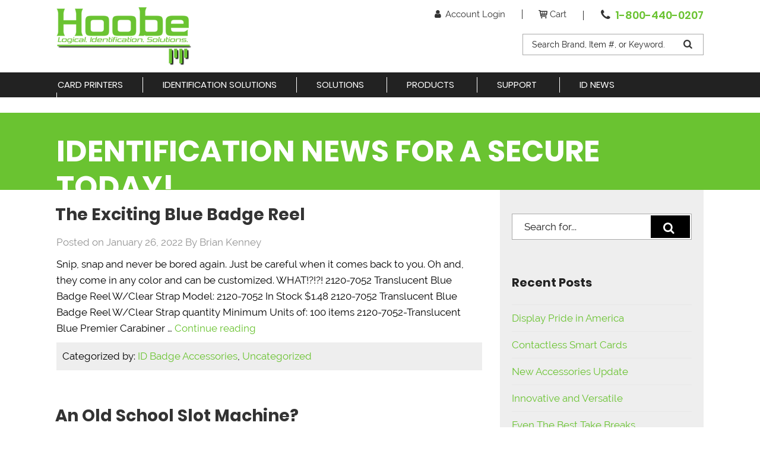

--- FILE ---
content_type: text/html; charset=UTF-8
request_url: https://www.hoobeid.com/2022/01/
body_size: 18973
content:
<!DOCTYPE html>
<html dir="ltr" lang="en-US" prefix="og: https://ogp.me/ns#" class="no-js no-svg">
<head>
<meta charset="UTF-8">
<meta name="viewport" content="width=device-width, initial-scale=1">
<link rel="profile" href="http://gmpg.org/xfn/11">
<script>(function(html){html.className = html.className.replace(/\bno-js\b/,'js')})(document.documentElement);</script>
<title>January, 2022 | Hoobe ID Card Printers &amp; Supplies</title>
<!-- All in One SEO Pro 4.8.4.1 - aioseo.com -->
<meta name="robots" content="max-image-preview:large" />
<meta name="google-site-verification" content="nsR8OVaKzWZjz_iD4NLF16e95jesk2cLPO4cwTITfZA" />
<meta name="p:domain_verify" content="1a81a184a9e73edb82280c2f47364eec" />
<link rel="canonical" href="https://www.hoobeid.com/2022/01/" />
<link rel="next" href="https://www.hoobeid.com/2022/01/page/2/" />
<meta name="generator" content="All in One SEO Pro (AIOSEO) 4.8.4.1" />
<script type="application/ld+json" class="aioseo-schema">
{"@context":"https:\/\/schema.org","@graph":[{"@type":"BreadcrumbList","@id":"https:\/\/www.hoobeid.com\/2022\/01\/#breadcrumblist","itemListElement":[{"@type":"ListItem","@id":"https:\/\/www.hoobeid.com#listItem","position":1,"name":"Home","item":"https:\/\/www.hoobeid.com","nextItem":{"@type":"ListItem","@id":"https:\/\/www.hoobeid.com\/2022\/#listItem","name":2022}},{"@type":"ListItem","@id":"https:\/\/www.hoobeid.com\/2022\/#listItem","position":2,"name":2022,"item":"https:\/\/www.hoobeid.com\/2022\/","nextItem":{"@type":"ListItem","@id":"https:\/\/www.hoobeid.com\/2022\/01\/#listItem","name":"01"},"previousItem":{"@type":"ListItem","@id":"https:\/\/www.hoobeid.com#listItem","name":"Home"}},{"@type":"ListItem","@id":"https:\/\/www.hoobeid.com\/2022\/01\/#listItem","position":3,"name":"01","previousItem":{"@type":"ListItem","@id":"https:\/\/www.hoobeid.com\/2022\/#listItem","name":2022}}]},{"@type":"CollectionPage","@id":"https:\/\/www.hoobeid.com\/2022\/01\/#collectionpage","url":"https:\/\/www.hoobeid.com\/2022\/01\/","name":"January, 2022 | Hoobe ID Card Printers & Supplies","inLanguage":"en-US","isPartOf":{"@id":"https:\/\/www.hoobeid.com\/#website"},"breadcrumb":{"@id":"https:\/\/www.hoobeid.com\/2022\/01\/#breadcrumblist"}},{"@type":"Organization","@id":"https:\/\/www.hoobeid.com\/#organization","name":"Hoobe Identification Solutions, Inc.","description":"ID Card Printers","url":"https:\/\/www.hoobeid.com\/","telephone":"+18004400207","logo":{"@type":"ImageObject","url":"https:\/\/www.hoobeid.com\/wp-content\/uploads\/2019\/03\/hoobe-id-logo-sm.png","@id":"https:\/\/www.hoobeid.com\/2022\/01\/#organizationLogo","width":162,"height":70,"caption":"Hoobe Green"},"image":{"@id":"https:\/\/www.hoobeid.com\/2022\/01\/#organizationLogo"},"sameAs":["https:\/\/www.pinterest.com\/082g9v3q4vfwhwxx7j0zmcz8m3or4l\/_created\/","https:\/\/www.linkedin.com\/in\/brian-kenney-10695914\/"]},{"@type":"WebSite","@id":"https:\/\/www.hoobeid.com\/#website","url":"https:\/\/www.hoobeid.com\/","name":"Hoobe ID Card Printers & Supplies","description":"ID Card Printers","inLanguage":"en-US","publisher":{"@id":"https:\/\/www.hoobeid.com\/#organization"}}]}
</script>
<!-- All in One SEO Pro -->
<script>window._wca = window._wca || [];</script>
<link rel='dns-prefetch' href='//stats.wp.com' />
<link rel='dns-prefetch' href='//www.googletagmanager.com' />
<link rel='dns-prefetch' href='//www.google.com' />
<link rel='dns-prefetch' href='//oss.maxcdn.com' />
<link href='//hoobeid.sirv.com'  rel='dns-prefetch' />
<link href='//scripts.sirv.com'  rel='dns-prefetch' />
<link rel='dns-prefetch' href='//widgets.wp.com' />
<link rel='dns-prefetch' href='//s0.wp.com' />
<link rel='dns-prefetch' href='//0.gravatar.com' />
<link rel='dns-prefetch' href='//1.gravatar.com' />
<link rel='dns-prefetch' href='//2.gravatar.com' />
<link href='https://hoobeid.sirv.com' crossorigin rel='preconnect' />
<link href='https://scripts.sirv.com' crossorigin rel='preconnect' />
<!-- This site uses the Google Analytics by MonsterInsights plugin v9.6.1 - Using Analytics tracking - https://www.monsterinsights.com/ -->
<script src="//www.googletagmanager.com/gtag/js?id=G-JNYPVL0MRM"  data-cfasync="false" data-wpfc-render="false" type="text/javascript" async></script>
<script data-cfasync="false" data-wpfc-render="false" type="text/javascript">
var mi_version = '9.6.1';
var mi_track_user = true;
var mi_no_track_reason = '';
var MonsterInsightsDefaultLocations = {"page_location":"https:\/\/www.hoobeid.com\/2022\/01\/"};
if ( typeof MonsterInsightsPrivacyGuardFilter === 'function' ) {
var MonsterInsightsLocations = (typeof MonsterInsightsExcludeQuery === 'object') ? MonsterInsightsPrivacyGuardFilter( MonsterInsightsExcludeQuery ) : MonsterInsightsPrivacyGuardFilter( MonsterInsightsDefaultLocations );
} else {
var MonsterInsightsLocations = (typeof MonsterInsightsExcludeQuery === 'object') ? MonsterInsightsExcludeQuery : MonsterInsightsDefaultLocations;
}
var disableStrs = [
'ga-disable-G-JNYPVL0MRM',
];
/* Function to detect opted out users */
function __gtagTrackerIsOptedOut() {
for (var index = 0; index < disableStrs.length; index++) {
if (document.cookie.indexOf(disableStrs[index] + '=true') > -1) {
return true;
}
}
return false;
}
/* Disable tracking if the opt-out cookie exists. */
if (__gtagTrackerIsOptedOut()) {
for (var index = 0; index < disableStrs.length; index++) {
window[disableStrs[index]] = true;
}
}
/* Opt-out function */
function __gtagTrackerOptout() {
for (var index = 0; index < disableStrs.length; index++) {
document.cookie = disableStrs[index] + '=true; expires=Thu, 31 Dec 2099 23:59:59 UTC; path=/';
window[disableStrs[index]] = true;
}
}
if ('undefined' === typeof gaOptout) {
function gaOptout() {
__gtagTrackerOptout();
}
}
window.dataLayer = window.dataLayer || [];
window.MonsterInsightsDualTracker = {
helpers: {},
trackers: {},
};
if (mi_track_user) {
function __gtagDataLayer() {
dataLayer.push(arguments);
}
function __gtagTracker(type, name, parameters) {
if (!parameters) {
parameters = {};
}
if (parameters.send_to) {
__gtagDataLayer.apply(null, arguments);
return;
}
if (type === 'event') {
parameters.send_to = monsterinsights_frontend.v4_id;
var hookName = name;
if (typeof parameters['event_category'] !== 'undefined') {
hookName = parameters['event_category'] + ':' + name;
}
if (typeof MonsterInsightsDualTracker.trackers[hookName] !== 'undefined') {
MonsterInsightsDualTracker.trackers[hookName](parameters);
} else {
__gtagDataLayer('event', name, parameters);
}
} else {
__gtagDataLayer.apply(null, arguments);
}
}
__gtagTracker('js', new Date());
__gtagTracker('set', {
'developer_id.dZGIzZG': true,
});
if ( MonsterInsightsLocations.page_location ) {
__gtagTracker('set', MonsterInsightsLocations);
}
__gtagTracker('config', 'G-JNYPVL0MRM', {"forceSSL":"true","link_attribution":"true"} );
window.gtag = __gtagTracker;										(function () {
/* https://developers.google.com/analytics/devguides/collection/analyticsjs/ */
/* ga and __gaTracker compatibility shim. */
var noopfn = function () {
return null;
};
var newtracker = function () {
return new Tracker();
};
var Tracker = function () {
return null;
};
var p = Tracker.prototype;
p.get = noopfn;
p.set = noopfn;
p.send = function () {
var args = Array.prototype.slice.call(arguments);
args.unshift('send');
__gaTracker.apply(null, args);
};
var __gaTracker = function () {
var len = arguments.length;
if (len === 0) {
return;
}
var f = arguments[len - 1];
if (typeof f !== 'object' || f === null || typeof f.hitCallback !== 'function') {
if ('send' === arguments[0]) {
var hitConverted, hitObject = false, action;
if ('event' === arguments[1]) {
if ('undefined' !== typeof arguments[3]) {
hitObject = {
'eventAction': arguments[3],
'eventCategory': arguments[2],
'eventLabel': arguments[4],
'value': arguments[5] ? arguments[5] : 1,
}
}
}
if ('pageview' === arguments[1]) {
if ('undefined' !== typeof arguments[2]) {
hitObject = {
'eventAction': 'page_view',
'page_path': arguments[2],
}
}
}
if (typeof arguments[2] === 'object') {
hitObject = arguments[2];
}
if (typeof arguments[5] === 'object') {
Object.assign(hitObject, arguments[5]);
}
if ('undefined' !== typeof arguments[1].hitType) {
hitObject = arguments[1];
if ('pageview' === hitObject.hitType) {
hitObject.eventAction = 'page_view';
}
}
if (hitObject) {
action = 'timing' === arguments[1].hitType ? 'timing_complete' : hitObject.eventAction;
hitConverted = mapArgs(hitObject);
__gtagTracker('event', action, hitConverted);
}
}
return;
}
function mapArgs(args) {
var arg, hit = {};
var gaMap = {
'eventCategory': 'event_category',
'eventAction': 'event_action',
'eventLabel': 'event_label',
'eventValue': 'event_value',
'nonInteraction': 'non_interaction',
'timingCategory': 'event_category',
'timingVar': 'name',
'timingValue': 'value',
'timingLabel': 'event_label',
'page': 'page_path',
'location': 'page_location',
'title': 'page_title',
'referrer' : 'page_referrer',
};
for (arg in args) {
if (!(!args.hasOwnProperty(arg) || !gaMap.hasOwnProperty(arg))) {
hit[gaMap[arg]] = args[arg];
} else {
hit[arg] = args[arg];
}
}
return hit;
}
try {
f.hitCallback();
} catch (ex) {
}
};
__gaTracker.create = newtracker;
__gaTracker.getByName = newtracker;
__gaTracker.getAll = function () {
return [];
};
__gaTracker.remove = noopfn;
__gaTracker.loaded = true;
window['__gaTracker'] = __gaTracker;
})();
} else {
console.log("");
(function () {
function __gtagTracker() {
return null;
}
window['__gtagTracker'] = __gtagTracker;
window['gtag'] = __gtagTracker;
})();
}
</script>
<!-- / Google Analytics by MonsterInsights -->
<style>
.sirv-flx{
display: flex;
width: 100%;
}
.sirv-inln-flx{
display: inline-flex;
}
.sirv-img-container.sirv-flx, .sirv-img-container.sirv-inln-flx{
max-width: 100%;
flex-direction: column;
align-items: center;
justify-content: center;
text-align: center;
margin: 0;
}
.sirv-img-container__link{
display: flex;
max-width: 100%;
height: 100%;
box-shadow: none !important;
}
.sirv-img-container__img{
display: block;
height: auto;
}
.sirv-img-container__cap{
display: block;
text-align: center;
}
figure.sirv-img-container{
margin-bottom: 10px;
}
.elementor figure.sirv-img-container{
padding: 5px 0;
}
.elementor figure.sirv-img-container.aligncenter{
margin-left: auto !important;
margin-right: auto !important;
}
img.Sirv.placeholder-blurred {
filter: blur(6px);
}
img.Sirv.sirv-image-loaded {
filter: none;
}
img.Sirv:not([src]){
font-size: 0;
line-height: 0;
opacity:0;
}
</style>
<link rel='stylesheet' id='wp-block-library-css' href='//www.hoobeid.com/wp-content/cache/wpfc-minified/8ign412s/e4ha3.css' type='text/css' media='all' />
<style id='wp-block-library-inline-css' type='text/css'>
.has-text-align-justify{text-align:justify;}
</style>
<link rel='stylesheet' id='mediaelement-css' href='//www.hoobeid.com/wp-content/cache/wpfc-minified/qkqunpa2/e4ha3.css' type='text/css' media='all' />
<link rel='stylesheet' id='wp-mediaelement-css' href='//www.hoobeid.com/wp-content/cache/wpfc-minified/knaohq4n/e4ha3.css' type='text/css' media='all' />
<style id='classic-theme-styles-inline-css' type='text/css'>
/*! This file is auto-generated */
.wp-block-button__link{color:#fff;background-color:#32373c;border-radius:9999px;box-shadow:none;text-decoration:none;padding:calc(.667em + 2px) calc(1.333em + 2px);font-size:1.125em}.wp-block-file__button{background:#32373c;color:#fff;text-decoration:none}
</style>
<style id='global-styles-inline-css' type='text/css'>
body{--wp--preset--color--black: #000000;--wp--preset--color--cyan-bluish-gray: #abb8c3;--wp--preset--color--white: #ffffff;--wp--preset--color--pale-pink: #f78da7;--wp--preset--color--vivid-red: #cf2e2e;--wp--preset--color--luminous-vivid-orange: #ff6900;--wp--preset--color--luminous-vivid-amber: #fcb900;--wp--preset--color--light-green-cyan: #7bdcb5;--wp--preset--color--vivid-green-cyan: #00d084;--wp--preset--color--pale-cyan-blue: #8ed1fc;--wp--preset--color--vivid-cyan-blue: #0693e3;--wp--preset--color--vivid-purple: #9b51e0;--wp--preset--gradient--vivid-cyan-blue-to-vivid-purple: linear-gradient(135deg,rgba(6,147,227,1) 0%,rgb(155,81,224) 100%);--wp--preset--gradient--light-green-cyan-to-vivid-green-cyan: linear-gradient(135deg,rgb(122,220,180) 0%,rgb(0,208,130) 100%);--wp--preset--gradient--luminous-vivid-amber-to-luminous-vivid-orange: linear-gradient(135deg,rgba(252,185,0,1) 0%,rgba(255,105,0,1) 100%);--wp--preset--gradient--luminous-vivid-orange-to-vivid-red: linear-gradient(135deg,rgba(255,105,0,1) 0%,rgb(207,46,46) 100%);--wp--preset--gradient--very-light-gray-to-cyan-bluish-gray: linear-gradient(135deg,rgb(238,238,238) 0%,rgb(169,184,195) 100%);--wp--preset--gradient--cool-to-warm-spectrum: linear-gradient(135deg,rgb(74,234,220) 0%,rgb(151,120,209) 20%,rgb(207,42,186) 40%,rgb(238,44,130) 60%,rgb(251,105,98) 80%,rgb(254,248,76) 100%);--wp--preset--gradient--blush-light-purple: linear-gradient(135deg,rgb(255,206,236) 0%,rgb(152,150,240) 100%);--wp--preset--gradient--blush-bordeaux: linear-gradient(135deg,rgb(254,205,165) 0%,rgb(254,45,45) 50%,rgb(107,0,62) 100%);--wp--preset--gradient--luminous-dusk: linear-gradient(135deg,rgb(255,203,112) 0%,rgb(199,81,192) 50%,rgb(65,88,208) 100%);--wp--preset--gradient--pale-ocean: linear-gradient(135deg,rgb(255,245,203) 0%,rgb(182,227,212) 50%,rgb(51,167,181) 100%);--wp--preset--gradient--electric-grass: linear-gradient(135deg,rgb(202,248,128) 0%,rgb(113,206,126) 100%);--wp--preset--gradient--midnight: linear-gradient(135deg,rgb(2,3,129) 0%,rgb(40,116,252) 100%);--wp--preset--font-size--small: 13px;--wp--preset--font-size--medium: 20px;--wp--preset--font-size--large: 36px;--wp--preset--font-size--x-large: 42px;--wp--preset--spacing--20: 0.44rem;--wp--preset--spacing--30: 0.67rem;--wp--preset--spacing--40: 1rem;--wp--preset--spacing--50: 1.5rem;--wp--preset--spacing--60: 2.25rem;--wp--preset--spacing--70: 3.38rem;--wp--preset--spacing--80: 5.06rem;--wp--preset--shadow--natural: 6px 6px 9px rgba(0, 0, 0, 0.2);--wp--preset--shadow--deep: 12px 12px 50px rgba(0, 0, 0, 0.4);--wp--preset--shadow--sharp: 6px 6px 0px rgba(0, 0, 0, 0.2);--wp--preset--shadow--outlined: 6px 6px 0px -3px rgba(255, 255, 255, 1), 6px 6px rgba(0, 0, 0, 1);--wp--preset--shadow--crisp: 6px 6px 0px rgba(0, 0, 0, 1);}:where(.is-layout-flex){gap: 0.5em;}:where(.is-layout-grid){gap: 0.5em;}body .is-layout-flow > .alignleft{float: left;margin-inline-start: 0;margin-inline-end: 2em;}body .is-layout-flow > .alignright{float: right;margin-inline-start: 2em;margin-inline-end: 0;}body .is-layout-flow > .aligncenter{margin-left: auto !important;margin-right: auto !important;}body .is-layout-constrained > .alignleft{float: left;margin-inline-start: 0;margin-inline-end: 2em;}body .is-layout-constrained > .alignright{float: right;margin-inline-start: 2em;margin-inline-end: 0;}body .is-layout-constrained > .aligncenter{margin-left: auto !important;margin-right: auto !important;}body .is-layout-constrained > :where(:not(.alignleft):not(.alignright):not(.alignfull)){max-width: var(--wp--style--global--content-size);margin-left: auto !important;margin-right: auto !important;}body .is-layout-constrained > .alignwide{max-width: var(--wp--style--global--wide-size);}body .is-layout-flex{display: flex;}body .is-layout-flex{flex-wrap: wrap;align-items: center;}body .is-layout-flex > *{margin: 0;}body .is-layout-grid{display: grid;}body .is-layout-grid > *{margin: 0;}:where(.wp-block-columns.is-layout-flex){gap: 2em;}:where(.wp-block-columns.is-layout-grid){gap: 2em;}:where(.wp-block-post-template.is-layout-flex){gap: 1.25em;}:where(.wp-block-post-template.is-layout-grid){gap: 1.25em;}.has-black-color{color: var(--wp--preset--color--black) !important;}.has-cyan-bluish-gray-color{color: var(--wp--preset--color--cyan-bluish-gray) !important;}.has-white-color{color: var(--wp--preset--color--white) !important;}.has-pale-pink-color{color: var(--wp--preset--color--pale-pink) !important;}.has-vivid-red-color{color: var(--wp--preset--color--vivid-red) !important;}.has-luminous-vivid-orange-color{color: var(--wp--preset--color--luminous-vivid-orange) !important;}.has-luminous-vivid-amber-color{color: var(--wp--preset--color--luminous-vivid-amber) !important;}.has-light-green-cyan-color{color: var(--wp--preset--color--light-green-cyan) !important;}.has-vivid-green-cyan-color{color: var(--wp--preset--color--vivid-green-cyan) !important;}.has-pale-cyan-blue-color{color: var(--wp--preset--color--pale-cyan-blue) !important;}.has-vivid-cyan-blue-color{color: var(--wp--preset--color--vivid-cyan-blue) !important;}.has-vivid-purple-color{color: var(--wp--preset--color--vivid-purple) !important;}.has-black-background-color{background-color: var(--wp--preset--color--black) !important;}.has-cyan-bluish-gray-background-color{background-color: var(--wp--preset--color--cyan-bluish-gray) !important;}.has-white-background-color{background-color: var(--wp--preset--color--white) !important;}.has-pale-pink-background-color{background-color: var(--wp--preset--color--pale-pink) !important;}.has-vivid-red-background-color{background-color: var(--wp--preset--color--vivid-red) !important;}.has-luminous-vivid-orange-background-color{background-color: var(--wp--preset--color--luminous-vivid-orange) !important;}.has-luminous-vivid-amber-background-color{background-color: var(--wp--preset--color--luminous-vivid-amber) !important;}.has-light-green-cyan-background-color{background-color: var(--wp--preset--color--light-green-cyan) !important;}.has-vivid-green-cyan-background-color{background-color: var(--wp--preset--color--vivid-green-cyan) !important;}.has-pale-cyan-blue-background-color{background-color: var(--wp--preset--color--pale-cyan-blue) !important;}.has-vivid-cyan-blue-background-color{background-color: var(--wp--preset--color--vivid-cyan-blue) !important;}.has-vivid-purple-background-color{background-color: var(--wp--preset--color--vivid-purple) !important;}.has-black-border-color{border-color: var(--wp--preset--color--black) !important;}.has-cyan-bluish-gray-border-color{border-color: var(--wp--preset--color--cyan-bluish-gray) !important;}.has-white-border-color{border-color: var(--wp--preset--color--white) !important;}.has-pale-pink-border-color{border-color: var(--wp--preset--color--pale-pink) !important;}.has-vivid-red-border-color{border-color: var(--wp--preset--color--vivid-red) !important;}.has-luminous-vivid-orange-border-color{border-color: var(--wp--preset--color--luminous-vivid-orange) !important;}.has-luminous-vivid-amber-border-color{border-color: var(--wp--preset--color--luminous-vivid-amber) !important;}.has-light-green-cyan-border-color{border-color: var(--wp--preset--color--light-green-cyan) !important;}.has-vivid-green-cyan-border-color{border-color: var(--wp--preset--color--vivid-green-cyan) !important;}.has-pale-cyan-blue-border-color{border-color: var(--wp--preset--color--pale-cyan-blue) !important;}.has-vivid-cyan-blue-border-color{border-color: var(--wp--preset--color--vivid-cyan-blue) !important;}.has-vivid-purple-border-color{border-color: var(--wp--preset--color--vivid-purple) !important;}.has-vivid-cyan-blue-to-vivid-purple-gradient-background{background: var(--wp--preset--gradient--vivid-cyan-blue-to-vivid-purple) !important;}.has-light-green-cyan-to-vivid-green-cyan-gradient-background{background: var(--wp--preset--gradient--light-green-cyan-to-vivid-green-cyan) !important;}.has-luminous-vivid-amber-to-luminous-vivid-orange-gradient-background{background: var(--wp--preset--gradient--luminous-vivid-amber-to-luminous-vivid-orange) !important;}.has-luminous-vivid-orange-to-vivid-red-gradient-background{background: var(--wp--preset--gradient--luminous-vivid-orange-to-vivid-red) !important;}.has-very-light-gray-to-cyan-bluish-gray-gradient-background{background: var(--wp--preset--gradient--very-light-gray-to-cyan-bluish-gray) !important;}.has-cool-to-warm-spectrum-gradient-background{background: var(--wp--preset--gradient--cool-to-warm-spectrum) !important;}.has-blush-light-purple-gradient-background{background: var(--wp--preset--gradient--blush-light-purple) !important;}.has-blush-bordeaux-gradient-background{background: var(--wp--preset--gradient--blush-bordeaux) !important;}.has-luminous-dusk-gradient-background{background: var(--wp--preset--gradient--luminous-dusk) !important;}.has-pale-ocean-gradient-background{background: var(--wp--preset--gradient--pale-ocean) !important;}.has-electric-grass-gradient-background{background: var(--wp--preset--gradient--electric-grass) !important;}.has-midnight-gradient-background{background: var(--wp--preset--gradient--midnight) !important;}.has-small-font-size{font-size: var(--wp--preset--font-size--small) !important;}.has-medium-font-size{font-size: var(--wp--preset--font-size--medium) !important;}.has-large-font-size{font-size: var(--wp--preset--font-size--large) !important;}.has-x-large-font-size{font-size: var(--wp--preset--font-size--x-large) !important;}
.wp-block-navigation a:where(:not(.wp-element-button)){color: inherit;}
:where(.wp-block-post-template.is-layout-flex){gap: 1.25em;}:where(.wp-block-post-template.is-layout-grid){gap: 1.25em;}
:where(.wp-block-columns.is-layout-flex){gap: 2em;}:where(.wp-block-columns.is-layout-grid){gap: 2em;}
.wp-block-pullquote{font-size: 1.5em;line-height: 1.6;}
</style>
<link rel='stylesheet' id='contact-form-7-css' href='//www.hoobeid.com/wp-content/cache/wpfc-minified/d4f8pnn8/e4ha3.css' type='text/css' media='all' />
<style id='contact-form-7-inline-css' type='text/css'>
.wpcf7 .wpcf7-recaptcha iframe {margin-bottom: 0;}.wpcf7 .wpcf7-recaptcha[data-align="center"] > div {margin: 0 auto;}.wpcf7 .wpcf7-recaptcha[data-align="right"] > div {margin: 0 0 0 auto;}
</style>
<link rel='stylesheet' id='woocommerce-layout-css' href='//www.hoobeid.com/wp-content/cache/wpfc-minified/jmydquic/e4ha3.css' type='text/css' media='all' />
<style id='woocommerce-layout-inline-css' type='text/css'>
.infinite-scroll .woocommerce-pagination {
display: none;
}
</style>
<link rel='stylesheet' id='woocommerce-smallscreen-css' href='//www.hoobeid.com/wp-content/cache/wpfc-minified/2ak6laej/e4ha3.css' type='text/css' media='only screen and (max-width: 768px)' />
<link rel='stylesheet' id='woocommerce-general-css' href='//www.hoobeid.com/wp-content/cache/wpfc-minified/2qgufj5y/e4ha3.css' type='text/css' media='all' />
<style id='woocommerce-inline-inline-css' type='text/css'>
.woocommerce form .form-row .required { visibility: visible; }
</style>
<link rel='stylesheet' id='dt-fonts-style-css' href='//www.hoobeid.com/wp-content/cache/wpfc-minified/96haaljd/e4ha3.css' type='text/css' media='all' />
<link rel='stylesheet' id='dt-fonticons-style-css' href='//www.hoobeid.com/wp-content/cache/wpfc-minified/8ht2zfp7/e4ha3.css' type='text/css' media='all' />
<link rel='stylesheet' id='dt-bootstrap-style-css' href='//www.hoobeid.com/wp-content/cache/wpfc-minified/fczjclgo/e4ha3.css' type='text/css' media='all' />
<link rel='stylesheet' id='dt-animate-style-css' href='//www.hoobeid.com/wp-content/cache/wpfc-minified/l0vtuf71/e4ha3.css' type='text/css' media='all' />
<link rel='stylesheet' id='dt-slick-style-css' href='//www.hoobeid.com/wp-content/cache/wpfc-minified/77ivl69h/e4ha3.css' type='text/css' media='all' />
<link rel='stylesheet' id='dt-skin-style-css' href='//www.hoobeid.com/wp-content/cache/wpfc-minified/2oj2wz3x/e4ha3.css' type='text/css' media='all' />
<link rel='stylesheet' id='dt-style-css' href='//www.hoobeid.com/wp-content/cache/wpfc-minified/99j70bb5/e4ha3.css' type='text/css' media='all' />
<link rel='stylesheet' id='pwb-styles-frontend-css' href='//www.hoobeid.com/wp-content/cache/wpfc-minified/eeagf2wj/e4ha3.css' type='text/css' media='all' />
<link rel='stylesheet' id='fancybox-css' href='//www.hoobeid.com/wp-content/cache/wpfc-minified/6v2b3q5o/e4ha3.css' type='text/css' media='screen' />
<link rel='stylesheet' id='sv-wc-payment-gateway-payment-form-css' href='//www.hoobeid.com/wp-content/cache/wpfc-minified/8upy66r6/e4ha3.css' type='text/css' media='all' />
<link rel='stylesheet' id='jetpack_css-css' href='//www.hoobeid.com/wp-content/cache/wpfc-minified/d7xi940g/e4ha3.css' type='text/css' media='all' />
<!--n2css--><!--n2js--><script id="woocommerce-google-analytics-integration-gtag-js-after" type="text/javascript">
/* Google Analytics for WooCommerce (gtag.js) */
window.dataLayer = window.dataLayer || [];
function gtag(){dataLayer.push(arguments);}
// Set up default consent state.
for ( const mode of [{"analytics_storage":"denied","ad_storage":"denied","ad_user_data":"denied","ad_personalization":"denied","region":["AT","BE","BG","HR","CY","CZ","DK","EE","FI","FR","DE","GR","HU","IS","IE","IT","LV","LI","LT","LU","MT","NL","NO","PL","PT","RO","SK","SI","ES","SE","GB","CH"]}] || [] ) {
gtag( "consent", "default", { "wait_for_update": 500, ...mode } );
}
gtag("js", new Date());
gtag("set", "developer_id.dOGY3NW", true);
gtag("config", "UA-216538096-1", {"track_404":true,"allow_google_signals":true,"logged_in":false,"linker":{"domains":[],"allow_incoming":false},"custom_map":{"dimension1":"logged_in"}});
</script>
<script type='text/javascript' src='https://www.hoobeid.com/wp-includes/js/dist/vendor/wp-polyfill-inert.min.js' defer' id='wp-polyfill-inert-js'></script>
<script type='text/javascript' src='https://www.hoobeid.com/wp-includes/js/dist/vendor/regenerator-runtime.min.js' defer' id='regenerator-runtime-js'></script>
<script type='text/javascript' src='https://www.hoobeid.com/wp-includes/js/dist/vendor/wp-polyfill.min.js' defer' id='wp-polyfill-js'></script>
<script type='text/javascript' src='https://www.hoobeid.com/wp-includes/js/dist/hooks.min.js' defer' id='wp-hooks-js'></script>
<script type='text/javascript' src='https://stats.wp.com/w.js' defer' id='woo-tracks-js'></script>
<script type='text/javascript' src='https://www.googletagmanager.com/gtag/js?id=UA-216538096-1' id='google-tag-manager-js' data-wp-strategy='async'></script>
<script type='text/javascript' src='https://www.hoobeid.com/wp-content/plugins/google-analytics-for-wordpress/assets/js/frontend-gtag.min.js' defer' id='monsterinsights-frontend-script-js' async data-wp-strategy='async'></script>
<script data-cfasync="false" data-wpfc-render="false" type="text/javascript" id='monsterinsights-frontend-script-js-extra'>/* <![CDATA[ */
var monsterinsights_frontend = {"js_events_tracking":"true","download_extensions":"doc,pdf,ppt,zip,xls,docx,pptx,xlsx","inbound_paths":"[{\"path\":\"\\\/go\\\/\",\"label\":\"affiliate\"},{\"path\":\"\\\/recommend\\\/\",\"label\":\"affiliate\"}]","home_url":"https:\/\/www.hoobeid.com","hash_tracking":"false","v4_id":"G-JNYPVL0MRM"};/* ]]> */
</script>
<script type='text/javascript' src='https://www.hoobeid.com/wp-includes/js/jquery/jquery.min.js' defer' id='jquery-core-js'></script>
<script type='text/javascript' src='https://www.hoobeid.com/wp-includes/js/jquery/jquery-migrate.min.js' defer' id='jquery-migrate-js'></script>
<script type='text/javascript' src='https://www.hoobeid.com/wp-content/plugins/recaptcha-woo/js/rcfwc.js' defer' id='rcfwc-js-js' defer data-wp-strategy='defer'></script>
<script type='text/javascript' src='https://www.google.com/recaptcha/api.js?explicit&#038;hl=en_US' defer' id='recaptcha-js' defer data-wp-strategy='defer'></script>
<script type='text/javascript' src='https://www.hoobeid.com/wp-content/plugins/woocommerce/assets/js/jquery-blockui/jquery.blockUI.min.js' defer' id='jquery-blockui-js' defer data-wp-strategy='defer'></script>
<script type='text/javascript' id='wc-add-to-cart-js-extra'>
/* <![CDATA[ */
var wc_add_to_cart_params = {"ajax_url":"\/wp-admin\/admin-ajax.php","wc_ajax_url":"\/?wc-ajax=%%endpoint%%","i18n_view_cart":"View cart","cart_url":"https:\/\/www.hoobeid.com\/cart\/","is_cart":"","cart_redirect_after_add":"no"};
/* ]]> */
</script>
<script type='text/javascript' src='https://www.hoobeid.com/wp-content/plugins/woocommerce/assets/js/frontend/add-to-cart.min.js' defer' id='wc-add-to-cart-js' defer data-wp-strategy='defer'></script>
<script type='text/javascript' src='https://www.hoobeid.com/wp-content/plugins/woocommerce/assets/js/js-cookie/js.cookie.min.js' defer' id='js-cookie-js' defer data-wp-strategy='defer'></script>
<script type='text/javascript' id='woocommerce-js-extra'>
/* <![CDATA[ */
var woocommerce_params = {"ajax_url":"\/wp-admin\/admin-ajax.php","wc_ajax_url":"\/?wc-ajax=%%endpoint%%"};
/* ]]> */
</script>
<script type='text/javascript' src='https://www.hoobeid.com/wp-content/plugins/woocommerce/assets/js/frontend/woocommerce.min.js' defer' id='woocommerce-js' defer data-wp-strategy='defer'></script>
<script type='text/javascript' src='https://stats.wp.com/s-202527.js&#039;%20defer' defer' id='woocommerce-analytics-js' defer data-wp-strategy='defer'></script>
<!--[if lt IE 9]>
<script type='text/javascript' src='https://www.hoobeid.com/wp-content/themes/kohoobetheme/assets/js/html5.js' defer' id='html5-js'></script>
<![endif]-->
<!--[if lt IE 9]>
<script type='text/javascript' src='https://oss.maxcdn.com/respond/1.4.2/respond.min.js' defer' id='respond-ie8-js'></script>
<![endif]-->
<script type='text/javascript' src='https://www.hoobeid.com/wp-content/plugins/woocommerce/assets/js/jquery-payment/jquery.payment.min.js' defer' id='jquery-payment-js' data-wp-strategy='defer'></script>
<link rel="https://api.w.org/" href="https://www.hoobeid.com/wp-json/" />	<style>img#wpstats{display:none}</style>
<style>div.woocommerce-variation-add-to-cart-disabled { display: none ! important; }</style>	<noscript><style>.woocommerce-product-gallery{ opacity: 1 !important; }</style></noscript>
<style type="text/css">.recentcomments a{display:inline !important;padding:0 !important;margin:0 !important;}</style><link rel="icon" href="https://www.hoobeid.com/wp-content/uploads/2019/03/hoobe-id-favicon.png" sizes="32x32" />
<link rel="icon" href="https://www.hoobeid.com/wp-content/uploads/2019/03/hoobe-id-favicon.png" sizes="192x192" />
<link rel="apple-touch-icon" href="https://www.hoobeid.com/wp-content/uploads/2019/03/hoobe-id-favicon.png" />
<meta name="msapplication-TileImage" content="https://www.hoobeid.com/wp-content/uploads/2019/03/hoobe-id-favicon.png" />
<style type="text/css" id="wp-custom-css">
#header{z-index: 10;}
#header #navigation #site-navigation .menu li.menu-item-has-children>.sub-menu .sub-menu{left:100%;top: -1px;}
section.widget_media_image.widget-order-1.widget-last {
top: 65px;
}
@media screen and (max-width: 1280px){
section.widget_media_image.widget-order-1.widget-last {
top: 100px;
}
}		</style>
</head>
<body class="archive date wp-custom-logo off-canvas-site theme-kohoobetheme woocommerce-no-js">
<!--<div id="fb-root"></div>
<script async defer crossorigin="anonymous" src="https://connect.facebook.net/en_US/sdk.js#xfbml=1&version=v3.2"></script>-->
<div id="page" class="site off-canvas-page">
<div class="row-section-wrap clearfix" id="header">
<div class="row-section header-main">
<div class="container">
<div id="logo" class="header-logo">
<a href="https://www.hoobeid.com/" class="custom-logo" rel="home" title="Hoobe ID Card Printers &amp; Supplies"><img width="227" height="98" src="https://www.hoobeid.com/wp-content/uploads/2019/03/hoobe-id-logo.png" class="custom-logo" alt="Hoobe Identification Solutions" decoding="async" srcset="https://www.hoobeid.com/wp-content/uploads/2019/03/hoobe-id-logo.png 227w, https://www.hoobeid.com/wp-content/uploads/2019/03/hoobe-id-logo-150x65.png 150w" sizes="(max-width: 227px) 100vw, 227px" /></a></div> 
<ul id="top-menu" class="menu"><li id="menu-item-916" class="menu-acct menu-login menu-item menu-item-type-post_type menu-item-object-page menu-item-916"><a href="https://www.hoobeid.com/my-account/">Account Login</a></li>
<li id="menu-item-2963" class="menu-acct menu-myacct menu-item menu-item-type-post_type menu-item-object-page menu-item-2963"><a href="https://www.hoobeid.com/my-account/">My account</a></li>
<li id="menu-item-917" class="menu-cart menu-item menu-item-type-post_type menu-item-object-page menu-item-917"><a href="https://www.hoobeid.com/cart/">Cart</a></li>
<li id="menu-item-918" class="menu-phone menu-item menu-item-type-custom menu-item-object-custom menu-item-918"><a href="tel:18004400207">1-800-440-0207</a></li>
</ul>				
<div class="header-top-widgets">
<div class="header-widget widget_text widget-order-0 widget-first">			<div class="textwidget"></div>
</div><div class="header-widget woocommerce widget_product_search widget-order-1 widget-last"><form role="search" method="get" class="woocommerce-product-search" action="https://www.hoobeid.com/">
<label class="screen-reader-text" for="woocommerce-product-search-field-0">Search for:</label>
<input type="search" id="woocommerce-product-search-field-0" class="search-field" placeholder="Search Brand, Item #, or Keyword..." value="" name="s" />
<button type="submit" value="Search"><span class="icon-search"></span><span class="screen-reader-text">Search</span></button>
<input type="hidden" name="post_type" value="product" />
</form>
</div>					</div>
</div>
</div>
<div class="row-section header-menu">
<div class="container off-canvas-bar">
<div class="menu-fixed">
<button type="button" class="navbar-toggle">
<span class="text">Menu</span>
<span class="bar1"></span>
<span class="bar2"></span>
<span class="bar3"></span>
</button>
<form role="search" method="get" class="woocommerce-product-search" action="https://www.hoobeid.com/">
<label class="screen-reader-text" for="woocommerce-product-search-field-1">Search for:</label>
<input type="search" id="woocommerce-product-search-field-1" class="search-field" placeholder="Search Brand, Item #, or Keyword..." value="" name="s" />
<button type="submit" value="Search"><span class="icon-search"></span><span class="screen-reader-text">Search</span></button>
<input type="hidden" name="post_type" value="product" />
</form>
</div>
<div id="navigation" class="navigation off-canvas-nav">
<a href="#" class="toggle-close-menu"><span class="icon-cancel"></span></a>
<nav id="site-navigation" class="main-navigation" role="navigation" aria-label="Top Menu">
<ul id="primary-menu" class="menu"><li id="menu-item-17" class="menu-item menu-item-type-post_type menu-item-object-page menu-item-home menu-item-17"><a href="https://www.hoobeid.com/"><span>Card Printers</span></a></li>
<li id="menu-item-15" class="menu-item menu-item-type-post_type menu-item-object-page menu-item-15"><a href="https://www.hoobeid.com/about-us/"><span>Identification Solutions</span></a></li>
<li id="menu-item-947" class="menu-item menu-item-type-post_type menu-item-object-page menu-item-has-children menu-item-947"><a href="https://www.hoobeid.com/solutions/"><span>Solutions</span></a>
<ul class="sub-menu">
<li id="menu-item-2941" class="menu-item menu-item-type-custom menu-item-object-custom menu-item-2941"><a href="/solutions/?#corporate"><span>Corporate</span></a></li>
<li id="menu-item-2942" class="menu-item menu-item-type-custom menu-item-object-custom menu-item-2942"><a href="/solutions/?#education"><span>Education</span></a></li>
<li id="menu-item-2943" class="menu-item menu-item-type-custom menu-item-object-custom menu-item-2943"><a href="/solutions/?#financial"><span>Financial</span></a></li>
<li id="menu-item-2944" class="menu-item menu-item-type-custom menu-item-object-custom menu-item-2944"><a href="/solutions/?#government"><span>Government</span></a></li>
<li id="menu-item-2945" class="menu-item menu-item-type-custom menu-item-object-custom menu-item-2945"><a href="/solutions/?#health-care"><span>Health Care</span></a></li>
<li id="menu-item-2946" class="menu-item menu-item-type-custom menu-item-object-custom menu-item-2946"><a href="/solutions/?#idcardonline"><span>IDCardOnline</span></a></li>
</ul>
</li>
<li id="menu-item-945" class="menu-item menu-item-type-post_type menu-item-object-page menu-item-has-children menu-item-945"><a href="https://www.hoobeid.com/products/"><span>Products</span></a>
<ul class="sub-menu">
<li id="menu-item-2947" class="menu-item menu-item-type-taxonomy menu-item-object-product_cat menu-item-has-children menu-item-2947"><a href="https://www.hoobeid.com/product-category/id-card-printers/"><span>ID Card Printers</span></a>
<ul class="sub-menu">
<li id="menu-item-2983" class="menu-item menu-item-type-custom menu-item-object-custom menu-item-2983"><a href="/product-category/id-card-printers/evolis-id-card-printers/"><span>Evolis</span></a></li>
<li id="menu-item-2989" class="menu-item menu-item-type-custom menu-item-object-custom menu-item-2989"><a href="/product-category/id-card-printers/fargo-id-card-printers/"><span>Fargo</span></a></li>
<li id="menu-item-2982" class="menu-item menu-item-type-custom menu-item-object-custom menu-item-2982"><a href="/product-category/id-card-printers/idp-id-card-printers/"><span>IDP</span></a></li>
<li id="menu-item-2990" class="menu-item menu-item-type-custom menu-item-object-custom menu-item-2990"><a href="/product-category/id-card-printers/magicard-id-card-printers/"><span>Magicard</span></a></li>
<li id="menu-item-2988" class="menu-item menu-item-type-custom menu-item-object-custom menu-item-2988"><a href="/product-category/id-card-printers/nisca-id-card-printers/"><span>Nisca</span></a></li>
</ul>
</li>
<li id="menu-item-2949" class="menu-item menu-item-type-taxonomy menu-item-object-product_cat menu-item-2949"><a href="https://www.hoobeid.com/product-category/id-software-and-cameras/"><span>Id software</span></a></li>
<li id="menu-item-2950" class="menu-item menu-item-type-taxonomy menu-item-object-product_cat menu-item-has-children menu-item-2950"><a href="https://www.hoobeid.com/product-category/ribbons-and-supplies/"><span>Ribbons, Laminates &#038; Supplies</span></a>
<ul class="sub-menu">
<li id="menu-item-2991" class="menu-item menu-item-type-custom menu-item-object-custom menu-item-2991"><a href="/product-category/ribbons-and-supplies/evolis-ribbons-lam-supplies/"><span>Evolis</span></a></li>
<li id="menu-item-2992" class="menu-item menu-item-type-custom menu-item-object-custom menu-item-2992"><a href="/product-category/ribbons-and-supplies/fargo-ribbons-lam-supplies/"><span>Fargo</span></a></li>
<li id="menu-item-2993" class="menu-item menu-item-type-custom menu-item-object-custom menu-item-2993"><a href="/product-category/ribbons-and-supplies/idp-corp-ribbons-supplies/"><span>IDP</span></a></li>
<li id="menu-item-2994" class="menu-item menu-item-type-custom menu-item-object-custom menu-item-2994"><a href="/product-category/ribbons-and-supplies/magicard-ribbons-lam-supplies/"><span>Magicard</span></a></li>
<li id="menu-item-2995" class="menu-item menu-item-type-custom menu-item-object-custom menu-item-2995"><a href="/product-category/ribbons-and-supplies/nisca-ribbons-lam-supplies/"><span>Nisca</span></a></li>
</ul>
</li>
<li id="menu-item-2951" class="menu-item menu-item-type-taxonomy menu-item-object-product_cat menu-item-2951"><a href="https://www.hoobeid.com/product-category/cards-and-readers/"><span>Cards</span></a></li>
<li id="menu-item-2952" class="menu-item menu-item-type-taxonomy menu-item-object-product_cat menu-item-2952"><a href="https://www.hoobeid.com/product-category/id-badge-accessories/"><span>ID Badge Accessories</span></a></li>
<li id="menu-item-2953" class="menu-item menu-item-type-taxonomy menu-item-object-product_cat menu-item-has-children menu-item-2953"><a href="https://www.hoobeid.com/product-category/visitor-lobby-management/"><span>Visitor / Lobby Management</span></a>
<ul class="sub-menu">
<li id="menu-item-2997" class="menu-item menu-item-type-custom menu-item-object-custom menu-item-2997"><a href="/product-category/visitor-lobby-management/brady-people-id/"><span>Brady</span></a></li>
<li id="menu-item-2998" class="menu-item menu-item-type-custom menu-item-object-custom menu-item-2998"><a href="/product-category/visitor-lobby-management/"><span>Jolly Technologies</span></a></li>
<li id="menu-item-2999" class="menu-item menu-item-type-custom menu-item-object-custom menu-item-2999"><a href="/product-category/visitor-lobby-management/stopware/"><span>STOPware</span></a></li>
<li id="menu-item-3000" class="menu-item menu-item-type-custom menu-item-object-custom menu-item-3000"><a href="/product-category/visitor-lobby-management/tempbadge-self-expiring-badges/"><span>Visitor</span></a></li>
</ul>
</li>
</ul>
</li>
<li id="menu-item-946" class="menu-item menu-item-type-post_type menu-item-object-page menu-item-has-children menu-item-946"><a href="https://www.hoobeid.com/support/"><span>Support</span></a>
<ul class="sub-menu">
<li id="menu-item-18" class="menu-item menu-item-type-custom menu-item-object-custom menu-item-18"><a href="/support/?#technical-support"><span>Technical Support</span></a></li>
<li id="menu-item-19" class="menu-item menu-item-type-custom menu-item-object-custom menu-item-19"><a href="/support/?#drivers"><span>Drivers</span></a></li>
<li id="menu-item-20" class="menu-item menu-item-type-custom menu-item-object-custom menu-item-20"><a href="/support/?#software-downloads"><span>Software Downloads</span></a></li>
<li id="menu-item-2938" class="menu-item menu-item-type-custom menu-item-object-custom menu-item-2938"><a href="/support/?#maintenance-videos"><span>Maintenance Videos</span></a></li>
<li id="menu-item-2939" class="menu-item menu-item-type-custom menu-item-object-custom menu-item-2939"><a href="/support/?#web-tools"><span>Web Tools</span></a></li>
</ul>
</li>
<li id="menu-item-16" class="menu-item menu-item-type-post_type menu-item-object-page current_page_parent menu-item-16"><a href="https://www.hoobeid.com/news/"><span>ID News</span></a></li>
<li id="menu-item-14" class="menu-item menu-item-type-post_type menu-item-object-page menu-item-14"><a href="https://www.hoobeid.com/contact-us/"><span>Contact Us</span></a></li>
<li id="menu-item-1024" class="menu-mobile icon-user menu-item menu-item-type-post_type menu-item-object-page menu-item-1024"><a href="https://www.hoobeid.com/my-account/"><span>Account Login</span></a></li>
<li id="menu-item-1025" class="menu-mobile icon-basket menu-item menu-item-type-post_type menu-item-object-page menu-item-1025"><a href="https://www.hoobeid.com/cart/"><span>Cart</span></a></li>
</ul></nav><!-- #site-navigation -->
</div> 
</div>  
</div>
</div>
<div class="row-section-wrap clearfix" id="site-content-contain">
<div class="row-section banner-hero" id="banner-hero">
<div class="container">
<h1 class="page-title">Identification News for a Secure Today!</h1>
</div>
</div>
<div class="row-section content-area" id="primary">
<div class="container">
<div class="row">
<main id="main" class="site-main col-lg-8 col-md-7" role="main">
<div class="main-content clearfix">
<div class="archive-header">
<h3></h3>
</div>
<div class="item-posts item-posts-blog">
<article id="post-3530" class="post-3530 post type-post status-publish format-standard hentry category-idaccessories category-uncategorized">
<header class="entry-header">
<h3 class="entry-title"><a href="https://www.hoobeid.com/the-exciting-blue-badge-reel/" rel="bookmark">The Exciting Blue Badge Reel</a></h3>		<div class="meta">
<span class="date">Posted on January 26, 2022 </span>
<span class="author">By <a href="https://www.hoobeid.com/author/brian2018/">Brian Kenney</a></span>
</div>
</header>
<div class="entry-content">
<p>Snip, snap and never be bored again. Just be careful when it comes back to you. Oh and, they come in any color and can be customized. WHAT!?!?! 2120-7052 Translucent Blue Badge Reel W/Clear Strap Model:&nbsp;2120-7052 In Stock $1.48 2120-7052 Translucent Blue Badge Reel W/Clear Strap quantity Minimum Units of:&nbsp;100 items 2120-7052-Translucent Blue Premier Carabiner &hellip; <a href="https://www.hoobeid.com/the-exciting-blue-badge-reel/" class="more">Continue reading <span class="screen-reader-text"> &#8220;The Exciting Blue Badge Reel&#8221;</span></a></p>
</div>
<div class="entry-footer">
<div class="meta-categories">
Categorized by: <a href="https://www.hoobeid.com/category/idaccessories/" rel="category tag">ID Badge Accessories</a>, <a href="https://www.hoobeid.com/category/uncategorized/" rel="category tag">Uncategorized</a>		</div>
<div class="meta-tags">
</div>
</div>
</article>
<article id="post-3526" class="post-3526 post type-post status-publish format-standard hentry category-idaccessories category-uncategorized">
<header class="entry-header">
<h3 class="entry-title"><a href="https://www.hoobeid.com/an-old-school-slot-machine/" rel="bookmark">An Old School Slot Machine?</a></h3>		<div class="meta">
<span class="date">Posted on January 24, 2022 </span>
<span class="author">By <a href="https://www.hoobeid.com/author/brian2018/">Brian Kenney</a></span>
</div>
</header>
<div class="entry-content">
<p>Medium Manual Table Top Slot Punch W/adjustable Guides Model:&nbsp;3943-1510 In Stock $222.93 Description 3943-1510-Medium manual table top slot punch w/adjustable guides, slot size 9/16″ x 1/8″ (14 x 3mm) The best thing about this one is that if you have to punch a lot of cards it saves your wrist. Don&#8217;t deny yourself the pleasure &hellip; <a href="https://www.hoobeid.com/an-old-school-slot-machine/" class="more">Continue reading <span class="screen-reader-text"> &#8220;An Old School Slot Machine?&#8221;</span></a></p>
</div>
<div class="entry-footer">
<div class="meta-categories">
Categorized by: <a href="https://www.hoobeid.com/category/idaccessories/" rel="category tag">ID Badge Accessories</a>, <a href="https://www.hoobeid.com/category/uncategorized/" rel="category tag">Uncategorized</a>		</div>
<div class="meta-tags">
</div>
</div>
</article>
<article id="post-3524" class="post-3524 post type-post status-publish format-standard hentry category-idaccessories category-uncategorized">
<header class="entry-header">
<h3 class="entry-title"><a href="https://www.hoobeid.com/fun-in-a-functional-printer-buy-now/" rel="bookmark">Fun in a Functional Printer!  Buy NOW!</a></h3>		<div class="meta">
<span class="date">Posted on January 22, 2022 </span>
<span class="author">By <a href="https://www.hoobeid.com/author/brian2018/">Brian Kenney</a></span>
</div>
</header>
<div class="entry-content">
<p>Evolis Primacy ID Card Printers The ultimate card printer! Primacy is a&nbsp;high-end printer that is easy-to-use, flexible and fast&nbsp;.When loaded with the Evolis cutting-edge encoding technologies, Primacy turns into the ideal solution to issue cards.Primacy supports any requirement in&nbsp;card printing and encoding, in medium to large runs&nbsp;. This is the perfect option to deliver : &hellip; <a href="https://www.hoobeid.com/fun-in-a-functional-printer-buy-now/" class="more">Continue reading <span class="screen-reader-text"> &#8220;Fun in a Functional Printer!  Buy NOW!&#8221;</span></a></p>
</div>
<div class="entry-footer">
<div class="meta-categories">
Categorized by: <a href="https://www.hoobeid.com/category/idaccessories/" rel="category tag">ID Badge Accessories</a>, <a href="https://www.hoobeid.com/category/uncategorized/" rel="category tag">Uncategorized</a>		</div>
<div class="meta-tags">
</div>
</div>
</article>
<article id="post-3522" class="post-3522 post type-post status-publish format-standard hentry category-idaccessories category-uncategorized">
<header class="entry-header">
<h3 class="entry-title"><a href="https://www.hoobeid.com/smart-cards-function-for-security-and-more/" rel="bookmark">“Smart Cards Function For Security And More”</a></h3>		<div class="meta">
<span class="date">Posted on January 22, 2022 </span>
<span class="author">By <a href="https://www.hoobeid.com/author/brian2018/">Brian Kenney</a></span>
</div>
</header>
<div class="entry-content">
<p>In essence, this is a fun read about Smart cards. What they are, why they are and what they are for. Of course this is just the beginning&#8230; HID Contactless Smart Cards Technology companies such as HID Global provide the industry’s broadest array of ID cards-based devices (called Credentials) such as Cards, Tags and KeyFobs. &hellip; <a href="https://www.hoobeid.com/smart-cards-function-for-security-and-more/" class="more">Continue reading <span class="screen-reader-text"> &#8220;“Smart Cards Function For Security And More”&#8221;</span></a></p>
</div>
<div class="entry-footer">
<div class="meta-categories">
Categorized by: <a href="https://www.hoobeid.com/category/idaccessories/" rel="category tag">ID Badge Accessories</a>, <a href="https://www.hoobeid.com/category/uncategorized/" rel="category tag">Uncategorized</a>		</div>
<div class="meta-tags">
</div>
</div>
</article>
<article id="post-3520" class="post-3520 post type-post status-publish format-standard hentry category-idaccessories category-uncategorized">
<header class="entry-header">
<h3 class="entry-title"><a href="https://www.hoobeid.com/ids-help-security-for-all/" rel="bookmark">ID&#8217;s help Security for All</a></h3>		<div class="meta">
<span class="date">Posted on January 21, 2022 </span>
<span class="author">By <a href="https://www.hoobeid.com/author/brian2018/">Brian Kenney</a></span>
</div>
</header>
<div class="entry-content">
<p>Government ID Cards: Hoobe Identification Solutions works with all levels of government providing secure and durable photo identification credentials. Our identification technologies support barcode, magnetic stripe, Smart or Proximity cards for your existing or new application. Our solutions also include biometrics and access control. State and local-levels of government encompass a complex, multi-tiered mixture of services-from &hellip; <a href="https://www.hoobeid.com/ids-help-security-for-all/" class="more">Continue reading <span class="screen-reader-text"> &#8220;ID&#8217;s help Security for All&#8221;</span></a></p>
</div>
<div class="entry-footer">
<div class="meta-categories">
Categorized by: <a href="https://www.hoobeid.com/category/idaccessories/" rel="category tag">ID Badge Accessories</a>, <a href="https://www.hoobeid.com/category/uncategorized/" rel="category tag">Uncategorized</a>		</div>
<div class="meta-tags">
</div>
</div>
</article>
<article id="post-3518" class="post-3518 post type-post status-publish format-standard hentry category-idaccessories category-uncategorized">
<header class="entry-header">
<h3 class="entry-title"><a href="https://www.hoobeid.com/id-on-the-run-just-go/" rel="bookmark">ID on the run? Just GO!</a></h3>		<div class="meta">
<span class="date">Posted on January 20, 2022 </span>
<span class="author">By <a href="https://www.hoobeid.com/author/brian2018/">Brian Kenney</a></span>
</div>
</header>
<div class="entry-content">
<p>CARDEXCHANGE PRODUCER GO EDITION Product Code: CP1020 Availability: Deliver Digitally Description CardExchange Producer GO Edition is an easy-to-use software for entry-level applications and available in a stand-alone license. Producer GO comes with a database, sample card layouts, and our card designer software to create the perfect card to meet your needs. We also have an card creation &hellip; <a href="https://www.hoobeid.com/id-on-the-run-just-go/" class="more">Continue reading <span class="screen-reader-text"> &#8220;ID on the run? Just GO!&#8221;</span></a></p>
</div>
<div class="entry-footer">
<div class="meta-categories">
Categorized by: <a href="https://www.hoobeid.com/category/idaccessories/" rel="category tag">ID Badge Accessories</a>, <a href="https://www.hoobeid.com/category/uncategorized/" rel="category tag">Uncategorized</a>		</div>
<div class="meta-tags">
</div>
</div>
</article>
<article id="post-3516" class="post-3516 post type-post status-publish format-standard hentry category-idaccessories category-uncategorized">
<header class="entry-header">
<h3 class="entry-title"><a href="https://www.hoobeid.com/pocket-full-of-fun-holder/" rel="bookmark">Pocket Full of Fun Holder</a></h3>		<div class="meta">
<span class="date">Posted on January 19, 2022 </span>
<span class="author">By <a href="https://www.hoobeid.com/author/brian2018/">Brian Kenney</a></span>
</div>
</header>
<div class="entry-content">
<p>Try it out, you&#8217;ll never be the same. Unless you change your ID of course! Magnetic Horizontal Badge Holder – 20/20 Size Model: 1835-1080 Description 1835-1080-Magnetic Horizontal Badge Holder – 20/20 Size. All Magnets Are Shielded, So They Won’t Erase Magnetic Stripes On Ids And Credit Cards. Top Load. Insert Size 2 5/8″ X 3 3/8″ &hellip; <a href="https://www.hoobeid.com/pocket-full-of-fun-holder/" class="more">Continue reading <span class="screen-reader-text"> &#8220;Pocket Full of Fun Holder&#8221;</span></a></p>
</div>
<div class="entry-footer">
<div class="meta-categories">
Categorized by: <a href="https://www.hoobeid.com/category/idaccessories/" rel="category tag">ID Badge Accessories</a>, <a href="https://www.hoobeid.com/category/uncategorized/" rel="category tag">Uncategorized</a>		</div>
<div class="meta-tags">
</div>
</div>
</article>
<article id="post-3498" class="post-3498 post type-post status-publish format-standard hentry category-idaccessories category-uncategorized">
<header class="entry-header">
<h3 class="entry-title"><a href="https://www.hoobeid.com/bright-blue-reflective-and-safety-lanyards-security-rules/" rel="bookmark">Bright, Blue, Reflective, and Safety Lanyards. Security Rules!</a></h3>		<div class="meta">
<span class="date">Posted on January 14, 2022 </span>
<span class="author">By <a href="https://www.hoobeid.com/author/brian2018/">Brian Kenney</a></span>
</div>
</header>
<div class="entry-content">
<p>Royal Blue 5/8″ Reflective Lanyard W/ “Safety First” Model: 2135-2527 These ones are Blue, but you can get any color with custom lettering. Just let us know what you need. Description 2135-2527 Royal Blue 5/8″ (16 mm) Reflective Lanyard W/ “Safety First” Imprint &amp; Nickel-Plated Steel Swivel Hook. Perfect For Outdoors. Lanyard Has A Gray Material &hellip; <a href="https://www.hoobeid.com/bright-blue-reflective-and-safety-lanyards-security-rules/" class="more">Continue reading <span class="screen-reader-text"> &#8220;Bright, Blue, Reflective, and Safety Lanyards. Security Rules!&#8221;</span></a></p>
</div>
<div class="entry-footer">
<div class="meta-categories">
Categorized by: <a href="https://www.hoobeid.com/category/idaccessories/" rel="category tag">ID Badge Accessories</a>, <a href="https://www.hoobeid.com/category/uncategorized/" rel="category tag">Uncategorized</a>		</div>
<div class="meta-tags">
</div>
</div>
</article>
<article id="post-3496" class="post-3496 post type-post status-publish format-standard hentry category-idaccessories category-uncategorized">
<header class="entry-header">
<h3 class="entry-title"><a href="https://www.hoobeid.com/visitor-management-the-exciting-anatomy/" rel="bookmark">Visitor Management, the Exciting Anatomy</a></h3>		<div class="meta">
<span class="date">Posted on January 13, 2022 </span>
<span class="author">By <a href="https://www.hoobeid.com/author/brian2018/">Brian Kenney</a></span>
</div>
</header>
<div class="entry-content">
<p>TEMPbadge Self-Expiring Badges Of course this can all be customized with your organizations logo for branding and additional security. They can also be run through a dymo label writer for professional looking badges. Super neat. Before and after: More information and video here.</p>
</div>
<div class="entry-footer">
<div class="meta-categories">
Categorized by: <a href="https://www.hoobeid.com/category/idaccessories/" rel="category tag">ID Badge Accessories</a>, <a href="https://www.hoobeid.com/category/uncategorized/" rel="category tag">Uncategorized</a>		</div>
<div class="meta-tags">
</div>
</div>
</article>
<article id="post-3493" class="post-3493 post type-post status-publish format-standard hentry category-idaccessories category-uncategorized">
<header class="entry-header">
<h3 class="entry-title"><a href="https://www.hoobeid.com/add-laminate-for-durability-and-security/" rel="bookmark">Add Laminate for Durability and Security</a></h3>		<div class="meta">
<span class="date">Posted on January 11, 2022 </span>
<span class="author">By <a href="https://www.hoobeid.com/author/brian2018/">Brian Kenney</a></span>
</div>
</header>
<div class="entry-content">
<p>DP SIADC-I-CPF-1.0 Laminate A little bit of laminate can add so much to your ID cards. Security, durability and cut your overall costs of rebadging. Increase the life of your ID&#8217;s with laminate. For those who aren&#8217;t as familiar with ID cards, laminating ID cards refers to the process of coating the surface of a PVC, &hellip; <a href="https://www.hoobeid.com/add-laminate-for-durability-and-security/" class="more">Continue reading <span class="screen-reader-text"> &#8220;Add Laminate for Durability and Security&#8221;</span></a></p>
</div>
<div class="entry-footer">
<div class="meta-categories">
Categorized by: <a href="https://www.hoobeid.com/category/idaccessories/" rel="category tag">ID Badge Accessories</a>, <a href="https://www.hoobeid.com/category/uncategorized/" rel="category tag">Uncategorized</a>		</div>
<div class="meta-tags">
</div>
</div>
</article>
<nav class="post-pagination post-pagination-blog text-center clearfix">
<ul class="nav-links nav-links-blog">
<li class="previous previous-blog"></li>
<li class="next next-blog"><a href="https://www.hoobeid.com/2022/01/page/2/" >&laquo; Older Post</a></li>
</ul>
</nav>
</div> 
</div>
</main>
<aside id="secondary" class="widget-area widget-area-default col-lg-4 col-md-5 col-sm-12 col-sm-pad-0" role="complementary">
<div class="widget-area-content">
<section id="search-2" class="widget widget_search widget-order-0 widget-first">
<form role="search" method="get" class="search-form" action="https://www.hoobeid.com/">
<input type="search" id="search-form-6865cfdde5e0b" class="search-field" value="" name="s" placeholder="Search for..." />
<button type="submit" class="search-submit"><span class="icon-search"></span></button>  
</form>
</section>
<section id="recent-posts-2" class="widget widget_recent_entries widget-order-1">
<h3 class="widget-title">Recent Posts</h3>
<ul>
<li>
<a href="https://www.hoobeid.com/display-pride-in-america/">Display Pride in America</a>
</li>
<li>
<a href="https://www.hoobeid.com/contactless-smart-cards/">Contactless Smart Cards</a>
</li>
<li>
<a href="https://www.hoobeid.com/new-accessories-update/">New Accessories Update</a>
</li>
<li>
<a href="https://www.hoobeid.com/innovative-and-versatile/">Innovative and Versatile</a>
</li>
<li>
<a href="https://www.hoobeid.com/even-the-best-take-breaks/">Even The Best Take Breaks</a>
</li>
</ul>
</section><section id="recent-comments-2" class="widget widget_recent_comments widget-order-2"><h3 class="widget-title">Recent Comments</h3><ul id="recentcomments"><li class="recentcomments"><span class="comment-author-link"><a href="https://www.scoop.it/topic/get-your-best-security-today/p/4130769762/2022/03/10/contactless-smart-cards-hoobe-id-card-printers-supplies" class="url" rel="ugc external nofollow">Contactless Smart Cards | Hoobe ID Card Printer...</a></span> on <a href="https://www.hoobeid.com/contactless-smart-cards/#comment-243">Contactless Smart Cards</a></li><li class="recentcomments"><span class="comment-author-link"><a href="https://www.scoop.it/topic/get-your-best-security-today/p/4130705119/2022/03/08/fun-in-a-functional-printer-buy-now-hoobe-id-card-printers-supplies" class="url" rel="ugc external nofollow">Fun in a Functional Printer! Buy NOW! | Hoobe I...</a></span> on <a href="https://www.hoobeid.com/fun-in-a-functional-printer-buy-now/#comment-242">Fun in a Functional Printer!  Buy NOW!</a></li><li class="recentcomments"><span class="comment-author-link"><a href="https://www.scoop.it/topic/get-your-best-security-today/p/4130705103/2022/03/08/visitor-management-is-important-in-schools-hoobe" class="url" rel="ugc external nofollow">Visitor Management Is Important In Schools | Ho...</a></span> on <a href="https://www.hoobeid.com/visitor-management-is-important-in-schools/#comment-241">Visitor Management Is Important In Schools</a></li><li class="recentcomments"><span class="comment-author-link"><a href="https://www.scoop.it/topic/get-your-best-security-today/p/4130704520/2022/03/08/rigid-colorful-get-it-here-march-7-2022-identification" class="url" rel="ugc external nofollow">Rigid, Colorful, Get It Here! March 7, 2022 Ide...</a></span> on <a href="https://www.hoobeid.com/rigid-colorful-get-it-here/#comment-240">Rigid, Colorful, Get It Here!</a></li><li class="recentcomments"><span class="comment-author-link"><a href="https://www.scoop.it/topic/get-your-best-security-today/p/4130618505/2022/03/04/get-your-best-security-today-identification-guru" class="url" rel="ugc external nofollow">Get Your Best Security Today | Identification G...</a></span> on <a href="https://www.hoobeid.com/get-your-best-security-today/#comment-239">Get Your Best Security Today</a></li></ul></section><section id="archives-2" class="widget widget_archive widget-order-3"><h3 class="widget-title">Archives</h3>
<ul>
<li><a href='https://www.hoobeid.com/2022/03/'>March 2022</a></li>
<li><a href='https://www.hoobeid.com/2022/02/'>February 2022</a></li>
<li><a href='https://www.hoobeid.com/2022/01/' aria-current="page">January 2022</a></li>
<li><a href='https://www.hoobeid.com/2021/12/'>December 2021</a></li>
<li><a href='https://www.hoobeid.com/2021/11/'>November 2021</a></li>
<li><a href='https://www.hoobeid.com/2019/10/'>October 2019</a></li>
<li><a href='https://www.hoobeid.com/2019/09/'>September 2019</a></li>
<li><a href='https://www.hoobeid.com/2019/07/'>July 2019</a></li>
</ul>
</section><section id="categories-2" class="widget widget_categories widget-order-4"><h3 class="widget-title">Categories</h3>
<ul>
<li class="cat-item cat-item-182"><a href="https://www.hoobeid.com/category/card-technology/">Card Technology</a>
</li>
<li class="cat-item cat-item-173"><a href="https://www.hoobeid.com/category/idaccessories/">ID Badge Accessories</a>
</li>
<li class="cat-item cat-item-171"><a href="https://www.hoobeid.com/category/idprinters/">ID Card Printers</a>
</li>
<li class="cat-item cat-item-7"><a href="https://www.hoobeid.com/category/js/">JS</a>
</li>
<li class="cat-item cat-item-179"><a href="https://www.hoobeid.com/category/software/">Software</a>
</li>
<li class="cat-item cat-item-178"><a href="https://www.hoobeid.com/category/software-series/">Software Series</a>
</li>
<li class="cat-item cat-item-1"><a href="https://www.hoobeid.com/category/uncategorized/">Uncategorized</a>
</li>
<li class="cat-item cat-item-172"><a href="https://www.hoobeid.com/category/passagepoint/">Visitor Management</a>
</li>
</ul>
</section><section id="meta-2" class="widget widget_meta widget-order-5 widget-last"><h3 class="widget-title">Meta</h3>
<ul>
<li><a href="https://www.hoobeid.com/wp-login.php">Log in</a></li>
<li><a href="https://www.hoobeid.com/feed/">Entries feed</a></li>
<li><a href="https://www.hoobeid.com/comments/feed/">Comments feed</a></li>
<li><a href="https://wordpress.org/">WordPress.org</a></li>
</ul>
</section>	</div>
</aside><!-- #secondary -->
</div>
</div>
</div>

<div class="row-section row-quoteform">
<div class="container">
<section id="text-9" class="widget_text widget-order-0 widget-first widget-last widget widget-quoteform"><h3 class="widget-title">GET A QUOTE</h3>			<div class="textwidget"><p>Need help with your Company or School ID? Get a FREE quote today!</p>
<div class="wpcf7 no-js" id="wpcf7-f6-o1" lang="en-US" dir="ltr">
<div class="screen-reader-response"><p role="status" aria-live="polite" aria-atomic="true"></p> <ul></ul></div>
<form action="/2022/01/#wpcf7-f6-o1" method="post" class="wpcf7-form init" aria-label="Contact form" novalidate="novalidate" data-status="init">
<div style="display: none;">
<input type="hidden" name="_wpcf7" value="6" />
<input type="hidden" name="_wpcf7_version" value="5.9.8" />
<input type="hidden" name="_wpcf7_locale" value="en_US" />
<input type="hidden" name="_wpcf7_unit_tag" value="wpcf7-f6-o1" />
<input type="hidden" name="_wpcf7_container_post" value="0" />
<input type="hidden" name="_wpcf7_posted_data_hash" value="" />
<input type="hidden" name="_wpcf7_recaptcha_response" value="" />
</div>
<div class="row">
<div class="col-sm-6">
<div class="field-group">
<p><span class="wpcf7-form-control-wrap" data-name="your-fname"><input size="40" maxlength="400" class="wpcf7-form-control wpcf7-text wpcf7-validates-as-required" aria-required="true" aria-invalid="false" placeholder="First Name" value="" type="text" name="your-fname" /></span>
</p>
</div>
</div>
<div class="col-sm-6">
<div class="field-group">
<p><span class="wpcf7-form-control-wrap" data-name="your-lname"><input size="40" maxlength="400" class="wpcf7-form-control wpcf7-text wpcf7-validates-as-required" aria-required="true" aria-invalid="false" placeholder="Last Name" value="" type="text" name="your-lname" /></span>
</p>
</div>
</div>
</div>
<div class="row">
<div class="col-sm-6">
<div class="field-group">
<p><span class="wpcf7-form-control-wrap" data-name="your-email"><input size="40" maxlength="400" class="wpcf7-form-control wpcf7-email wpcf7-validates-as-required wpcf7-text wpcf7-validates-as-email" aria-required="true" aria-invalid="false" placeholder="Email" value="" type="email" name="your-email" /></span>
</p>
</div>
</div>
<div class="col-sm-6">
<div class="field-group">
<p><span class="wpcf7-form-control-wrap" data-name="your-phone"><input size="40" maxlength="400" class="wpcf7-form-control wpcf7-tel wpcf7-validates-as-required wpcf7-text wpcf7-validates-as-tel" aria-required="true" aria-invalid="false" placeholder="Phone" value="" type="tel" name="your-phone" /></span>
</p>
</div>
</div>
</div>
<div class="row">
<div class="col-sm-6">
<div class="field-group">
<p><span class="wpcf7-form-control-wrap" data-name="your-company"><input size="40" maxlength="400" class="wpcf7-form-control wpcf7-text wpcf7-validates-as-required" aria-required="true" aria-invalid="false" placeholder="Company" value="" type="text" name="your-company" /></span>
</p>
</div>
</div>
<div class="col-sm-6">
<div class="field-group">
<p><span class="wpcf7-form-control-wrap" data-name="your-cards"><select class="wpcf7-form-control wpcf7-select wpcf7-validates-as-required" aria-required="true" aria-invalid="false" name="your-cards"><option value="Cards Per Year?">Cards Per Year?</option><option value="100+">100+</option><option value="1000+">1000+</option><option value="10000 or more">10000 or more</option></select></span>
</p>
</div>
</div>
</div>
<div class="row">
<div class="col-sm-6">
<div class="field-group">
<p><span class="wpcf7-form-control-wrap" data-name="prints"><select class="wpcf7-form-control wpcf7-select wpcf7-validates-as-required" aria-required="true" aria-invalid="false" name="prints"><option value="Print on Both Sides?">Print on Both Sides?</option><option value="Yes">Yes</option><option value="No">No</option></select></span>
</p>
</div>
</div>
<div class="col-sm-6">
<div class="field-group">
<p><span class="wpcf7-form-control-wrap" data-name="magnetic-stripes"><select class="wpcf7-form-control wpcf7-select wpcf7-validates-as-required" aria-required="true" aria-invalid="false" name="magnetic-stripes"><option value="Lamination Needed?">Lamination Needed?</option><option value="Yes">Yes</option><option value="No">No</option></select></span>
</p>
</div>
</div>
</div>
<span class="wpcf7-form-control-wrap recaptcha" data-name="recaptcha"><span data-sitekey="6LcXQtsqAAAAAOUDdkEVLZ8lcs2drLwjnJUIAjt7" class="wpcf7-form-control wpcf7-recaptcha g-recaptcha"></span>
<noscript>
<div class="grecaptcha-noscript">
<iframe src="https://www.recaptcha.net/recaptcha/api/fallback?k=6LcXQtsqAAAAAOUDdkEVLZ8lcs2drLwjnJUIAjt7" frameborder="0" scrolling="no">
</iframe>
<textarea name="g-recaptcha-response" rows="3" cols="40" placeholder="reCaptcha Response Here">
</textarea>
</div>
</noscript>
</span>
<div class="field-group field-submit text-right">
<p><input class="wpcf7-form-control wpcf7-submit has-spinner" type="submit" value="GET A QUOTE" />
</p>
</div>
<p><script>
document.addEventListener( 'wpcf7mailsent', function( event ) {
location = '/thank-you/';
}, false );
</script>
</p><div class="wpcf7-response-output" aria-hidden="true"></div>
</form>
</div>
</div>
</section>                            </div>
</div>
</div>
<div class="row-section-wrap site-footer clearfix" id="footer">
<div class="row-section row-footer-widgets">
<div class="container">
<div class="section-content row">
<div class="footer-widget widget_text widget-order-0 widget-first">			<div class="textwidget"><p><a href="https://www.hoobeid.com/"><img decoding="async" loading="lazy" class="alignnone size-full wp-image-930" style="margin: 0;" src="https://www.hoobeid.com/wp-content/uploads/2019/03/hoobe-id-logo-white.png" alt="" width="206" height="93" srcset="https://www.hoobeid.com/wp-content/uploads/2019/03/hoobe-id-logo-white.png 206w, https://www.hoobeid.com/wp-content/uploads/2019/03/hoobe-id-logo-white-150x68.png 150w" sizes="(max-width: 206px) 100vw, 206px" /></a></p>
<p>Our main focus is to provide our customers with high quality, logical, identification technology solutions, reliable and professional technical support and unparalleled customer service.</p>
</div>
</div><div class="footer-widget widget_nav_menu widget-order-1"><h4 class="widget-title">NAVIGATIONS</h4><div class="menu-navigation-footer-links-container"><ul id="menu-navigation-footer-links" class="menu"><li id="menu-item-979" class="menu-item menu-item-type-post_type menu-item-object-page menu-item-home menu-item-979"><a href="https://www.hoobeid.com/">Card Printers</a></li>
<li id="menu-item-976" class="menu-item menu-item-type-post_type menu-item-object-page menu-item-976"><a href="https://www.hoobeid.com/about-us/">Identification Solutions</a></li>
<li id="menu-item-983" class="menu-item menu-item-type-post_type menu-item-object-page menu-item-983"><a href="https://www.hoobeid.com/solutions/">The Best Identification Security Solutions</a></li>
<li id="menu-item-982" class="menu-item menu-item-type-post_type menu-item-object-page menu-item-982"><a href="https://www.hoobeid.com/products/">Products</a></li>
<li id="menu-item-984" class="menu-item menu-item-type-post_type menu-item-object-page menu-item-984"><a href="https://www.hoobeid.com/support/">Support</a></li>
<li id="menu-item-981" class="menu-item menu-item-type-post_type menu-item-object-page current_page_parent menu-item-981"><a href="https://www.hoobeid.com/news/">Identification News for a Secure Today!</a></li>
<li id="menu-item-978" class="menu-item menu-item-type-post_type menu-item-object-page menu-item-978"><a href="https://www.hoobeid.com/contact-us/">Contact Us</a></li>
<li id="menu-item-980" class="menu-login menu-item menu-item-type-post_type menu-item-object-page menu-item-980"><a href="https://www.hoobeid.com/my-account/">Account Login</a></li>
<li id="menu-item-2964" class="menu-myacct menu-item menu-item-type-post_type menu-item-object-page menu-item-2964"><a href="https://www.hoobeid.com/my-account/">My account</a></li>
<li id="menu-item-977" class="menu-item menu-item-type-post_type menu-item-object-page menu-item-977"><a href="https://www.hoobeid.com/cart/">Cart</a></li>
</ul></div></div><div class="footer-widget widget_nav_menu widget-order-2"><h4 class="widget-title">CUSTOMER SERVICE</h4><div class="menu-customer-service-footer-links-container"><ul id="menu-customer-service-footer-links" class="menu"><li id="menu-item-989" class="menu-item menu-item-type-post_type menu-item-object-page menu-item-989"><a href="https://www.hoobeid.com/shipping-and-delivery/">Shipping and Delivery</a></li>
<li id="menu-item-986" class="menu-item menu-item-type-post_type menu-item-object-page menu-item-986"><a href="https://www.hoobeid.com/payment-options/">Payment Options</a></li>
<li id="menu-item-988" class="menu-item menu-item-type-post_type menu-item-object-page menu-item-988"><a href="https://www.hoobeid.com/returns-exchanges/">Returns &#038; Exchanges</a></li>
<li id="menu-item-987" class="menu-item menu-item-type-post_type menu-item-object-page menu-item-987"><a href="https://www.hoobeid.com/privacy-and-security/">Privacy and Security</a></li>
<li id="menu-item-990" class="menu-item menu-item-type-post_type menu-item-object-page menu-item-990"><a href="https://www.hoobeid.com/terms-and-conditions/">Terms and Conditions</a></li>
<li id="menu-item-985" class="menu-item menu-item-type-post_type menu-item-object-page menu-item-985"><a href="https://www.hoobeid.com/my-account/">My account</a></li>
</ul></div></div><div class="footer-widget widget_nav_menu widget-order-3"><h4 class="widget-title">PRODUCTS</h4><div class="menu-products-footer-links-container"><ul id="menu-products-footer-links" class="menu"><li id="menu-item-1043" class="menu-item menu-item-type-taxonomy menu-item-object-product_cat menu-item-1043"><a href="https://www.hoobeid.com/product-category/id-card-printers/">ID Card Printers</a></li>
<li id="menu-item-1045" class="menu-item menu-item-type-taxonomy menu-item-object-product_cat menu-item-1045"><a href="https://www.hoobeid.com/product-category/id-software-and-cameras/">ID Software</a></li>
<li id="menu-item-1047" class="menu-item menu-item-type-taxonomy menu-item-object-product_cat menu-item-1047"><a href="https://www.hoobeid.com/product-category/ribbons-and-supplies/">Ribbons, Laminates &#038; Supplies</a></li>
<li id="menu-item-1040" class="menu-item menu-item-type-taxonomy menu-item-object-product_cat menu-item-1040"><a href="https://www.hoobeid.com/product-category/cards-and-readers/">Cards</a></li>
<li id="menu-item-1041" class="menu-item menu-item-type-taxonomy menu-item-object-product_cat menu-item-1041"><a href="https://www.hoobeid.com/product-category/id-badge-accessories/">ID Badge Accessories</a></li>
<li id="menu-item-1049" class="menu-item menu-item-type-taxonomy menu-item-object-product_cat menu-item-1049"><a href="https://www.hoobeid.com/product-category/visitor-lobby-management/">Visitor / Lobby Management</a></li>
</ul></div></div><div class="footer-widget widget_nav_menu widget-order-4 widget-last"><h4 class="widget-title">SUPPORT</h4><div class="menu-support-footer-links-container"><ul id="menu-support-footer-links" class="menu"><li id="menu-item-1555" class="menu-item menu-item-type-custom menu-item-object-custom menu-item-1555"><a href="/support/?#technical-support">Technical Support</a></li>
<li id="menu-item-1556" class="menu-item menu-item-type-custom menu-item-object-custom menu-item-1556"><a href="/support/?#drivers">Drivers</a></li>
<li id="menu-item-1557" class="menu-item menu-item-type-custom menu-item-object-custom menu-item-1557"><a href="/support/?#software-downloads">Software Downloads</a></li>
<li id="menu-item-1558" class="menu-item menu-item-type-custom menu-item-object-custom menu-item-1558"><a href="/support/?#maintenance-videos">Maintenance Videos</a></li>
<li id="menu-item-1559" class="menu-item menu-item-type-custom menu-item-object-custom menu-item-1559"><a href="/support/?#web-tools">Web Tools</a></li>
<li id="menu-item-1560" class="menu-item menu-item-type-custom menu-item-object-custom menu-item-1560"><a href="/support/?#idcardonline">IDCardOnline</a></li>
</ul></div></div>                        </div>
</div>
</div>
<div class="row-section footer-bottom">
<div class="container">
<div class="row-footer-infos">
<div class="container">
<div class="widget_text footer-widget widget_custom_html widget-order-0 widget-first"><div class="textwidget custom-html-widget">        <p class="site-info site-socialmedia">
<a href="https://twitter.com/HoobeID" target="_blank" rel="noopener">
<span class="icon-twitter"></span>
<span class="screen-reader-text">Follow Us on Twitter</span>
</a>
<a href="https://www.instagram.com/explore/locations/151426203168/hoobe-identification-solutions-inc/" target="_blank" rel="noopener">
<span class="icon-instagram"></span>
<span class="screen-reader-text">Follow Us on Instagram</span>
</a>
<a href="https://www.facebook.com/pages/Hoobe-Identification-Solutions-Inc/151426203168" target="_blank" rel="noopener">
<span class="icon-facebook"></span>
<span class="screen-reader-text">Like Us on Facebook</span>
</a>
<a href="https://www.linkedin.com/company/hoobe-identification-solutions-inc./about/" target="_blank" rel="noopener">
<span class="icon-linkedin"></span>
<span class="screen-reader-text">Connect to Us on Linkedin</span>
</a>
</p>
</div></div><div class="footer-widget widget_text widget-order-1 widget-last">			<div class="textwidget"><ul>
<li>        <span class="site-info site-info-address">
1255 Treat Blvd. Suite 300, Walnut Creek, CA 94597        </span>
</li>
<li><strong>PHONE:</strong>        <span class="site-info site-phone">
<a href="tel:18004400207">1-800-440-0207</a>
</span>
</li>
<li><strong>FAX:</strong>        <span class="site-info site-phone">
<a href="tel:18884522919">1-888-452-2919</a>
</span>
</li>
<li><strong>EMAIL:</strong>        <span class="site-info site-email">
<a href="mailto:customerservice@hoobeid.com">customerservice@hoobeid.com</a>
</span>
</li>
</ul>
</div>
</div>                            </div>
</div>
<div class="row-copyrights">
<span class="attribution">&copy; 2025&nbsp;Hoobe ID Card Printers &amp; Supplies &dash; All Rights Reserved.</span>
<ul id="footer-menu" class="menu"><li id="menu-item-975" class="menu-item menu-item-type-post_type menu-item-object-page menu-item-975"><a href="https://www.hoobeid.com/terms-and-conditions/">Terms and Conditions</a></li>
<li id="menu-item-974" class="menu-item menu-item-type-post_type menu-item-object-page menu-item-privacy-policy menu-item-974"><a rel="privacy-policy" href="https://www.hoobeid.com/privacy-policy/">Privacy Policy</a></li>
</ul>                    </div>
</div>
</div>
</div>
</div>
<!--<div id="loading"></div>-->
<script type="text/javascript">
(function () {
var c = document.body.className;
c = c.replace(/woocommerce-no-js/, 'woocommerce-js');
document.body.className = c;
})();
</script>
<script type='text/javascript' src='https://www.hoobeid.com/wp-includes/js/dist/i18n.min.js' defer' id='wp-i18n-js'></script>
<script id="wp-i18n-js-after" type="text/javascript">
wp.i18n.setLocaleData( { 'text direction\u0004ltr': [ 'ltr' ] } );
</script>
<script type='text/javascript' src='https://www.hoobeid.com/wp-content/plugins/woocommerce-google-analytics-integration/assets/js/build/main.js' defer' id='woocommerce-google-analytics-integration-js'></script>
<script type='text/javascript' src='https://www.hoobeid.com/wp-content/plugins/contact-form-7/includes/swv/js/index.js' defer' id='swv-js'></script>
<script type='text/javascript' id='contact-form-7-js-extra'>
/* <![CDATA[ */
var wpcf7 = {"api":{"root":"https:\/\/www.hoobeid.com\/wp-json\/","namespace":"contact-form-7\/v1"}};
/* ]]> */
</script>
<script type='text/javascript' src='https://www.hoobeid.com/wp-content/plugins/contact-form-7/includes/js/index.js' defer' id='contact-form-7-js'></script>
<script type='text/javascript' src='https://www.hoobeid.com/wp-content/themes/kohoobetheme/assets/js/slick.min.js' defer' id='dt-slick-js-js'></script>
<script type='text/javascript' src='https://www.hoobeid.com/wp-content/themes/kohoobetheme/assets/js/wow.min.js' defer' id='dt-wow-js-js'></script>
<script type='text/javascript' src='https://www.hoobeid.com/wp-content/themes/kohoobetheme/assets/js/theme.wow.js' defer' id='dt-themewow-js-js'></script>
<script type='text/javascript' src='https://www.hoobeid.com/wp-content/themes/kohoobetheme/assets/js/function.js' defer' id='dt-script-js'></script>
<script type='text/javascript' id='pwb-functions-frontend-js-extra'>
/* <![CDATA[ */
var pwb_ajax_object = {"carousel_prev":"<","carousel_next":">"};
/* ]]> */
</script>
<script type='text/javascript' src='https://www.hoobeid.com/wp-content/plugins/perfect-woocommerce-brands/build/frontend/js/index.js' defer' id='pwb-functions-frontend-js'></script>
<script type='text/javascript' src='https://www.hoobeid.com/wp-content/plugins/easy-fancybox/vendor/purify.min.js' defer' id='fancybox-purify-js'></script>
<script type='text/javascript' id='jquery-fancybox-js-extra'>
/* <![CDATA[ */
var efb_i18n = {"close":"Close","next":"Next","prev":"Previous","startSlideshow":"Start slideshow","toggleSize":"Toggle size"};
/* ]]> */
</script>
<script type='text/javascript' src='https://www.hoobeid.com/wp-content/plugins/easy-fancybox/fancybox/1.5.4/jquery.fancybox.min.js' defer' id='jquery-fancybox-js'></script>
<script id="jquery-fancybox-js-after" type="text/javascript">
var fb_timeout, fb_opts={'autoScale':true,'showCloseButton':true,'margin':20,'pixelRatio':'false','centerOnScroll':false,'enableEscapeButton':true,'overlayShow':true,'hideOnOverlayClick':true,'minVpHeight':320,'disableCoreLightbox':'true','enableBlockControls':'true','fancybox_openBlockControls':'true' };
if(typeof easy_fancybox_handler==='undefined'){
var easy_fancybox_handler=function(){
jQuery([".nolightbox","a.wp-block-file__button","a.pin-it-button","a[href*='pinterest.com\/pin\/create']","a[href*='facebook.com\/share']","a[href*='twitter.com\/share']"].join(',')).addClass('nofancybox');
jQuery('a.fancybox-close').on('click',function(e){e.preventDefault();jQuery.fancybox.close()});
/* IMG */
var unlinkedImageBlocks=jQuery(".wp-block-image > img:not(.nofancybox,figure.nofancybox>img)");
unlinkedImageBlocks.wrap(function() {
var href = jQuery( this ).attr( "src" );
return "<a href='" + href + "'></a>";
});
var fb_IMG_select=jQuery('a[href*=".jpg" i]:not(.nofancybox,li.nofancybox>a,figure.nofancybox>a),area[href*=".jpg" i]:not(.nofancybox),a[href*=".jpeg" i]:not(.nofancybox,li.nofancybox>a,figure.nofancybox>a),area[href*=".jpeg" i]:not(.nofancybox),a[href*=".png" i]:not(.nofancybox,li.nofancybox>a,figure.nofancybox>a),area[href*=".png" i]:not(.nofancybox),a[href*=".webp" i]:not(.nofancybox,li.nofancybox>a,figure.nofancybox>a),area[href*=".webp" i]:not(.nofancybox),a[href*=".gif" i]:not(.nofancybox,li.nofancybox>a,figure.nofancybox>a),area[href*=".gif" i]:not(.nofancybox)');
fb_IMG_select.addClass('fancybox image');
var fb_IMG_sections=jQuery('.gallery,.wp-block-gallery,.tiled-gallery,.wp-block-jetpack-tiled-gallery,.ngg-galleryoverview,.ngg-imagebrowser,.nextgen_pro_blog_gallery,.nextgen_pro_film,.nextgen_pro_horizontal_filmstrip,.ngg-pro-masonry-wrapper,.ngg-pro-mosaic-container,.nextgen_pro_sidescroll,.nextgen_pro_slideshow,.nextgen_pro_thumbnail_grid,.tiled-gallery');
fb_IMG_sections.each(function(){jQuery(this).find(fb_IMG_select).attr('rel','gallery-'+fb_IMG_sections.index(this));});
jQuery('a.fancybox,area.fancybox,.fancybox>a').each(function(){jQuery(this).fancybox(jQuery.extend(true,{},fb_opts,{'transition':'elastic','easingIn':'easeInBack','easingOut':'easeInBack','opacity':false,'hideOnContentClick':false,'titleShow':false,'titlePosition':'over','titleFromAlt':false,'showNavArrows':true,'enableKeyboardNav':true,'cyclic':false,'mouseWheel':'true'}))});
};};
jQuery(easy_fancybox_handler);jQuery(document).on('post-load',easy_fancybox_handler);
</script>
<script type='text/javascript' src='https://www.hoobeid.com/wp-content/plugins/easy-fancybox/vendor/jquery.mousewheel.min.js' defer' id='jquery-mousewheel-js'></script>
<script type='text/javascript' id='sv-wc-payment-gateway-payment-form-js-extra'>
/* <![CDATA[ */
var sv_wc_payment_gateway_payment_form_params = {"card_number_missing":"Card number is missing","card_number_invalid":"Card number is invalid","card_number_digits_invalid":"Card number is invalid (only digits allowed)","card_number_length_invalid":"Card number is invalid (wrong length)","cvv_missing":"Card security code is missing","cvv_digits_invalid":"Card security code is invalid (only digits are allowed)","cvv_length_invalid":"Card security code is invalid (must be 3 or 4 digits)","card_exp_date_invalid":"Card expiration date is invalid","check_number_digits_invalid":"Check Number is invalid (only digits are allowed)","check_number_missing":"Check Number is missing","drivers_license_state_missing":"Drivers license state is missing","drivers_license_number_missing":"Drivers license number is missing","drivers_license_number_invalid":"Drivers license number is invalid","account_number_missing":"Account Number is missing","account_number_invalid":"Account Number is invalid (only digits are allowed)","account_number_length_invalid":"Account number is invalid (must be between 5 and 17 digits)","routing_number_missing":"Routing Number is missing","routing_number_digits_invalid":"Routing Number is invalid (only digits are allowed)","routing_number_length_invalid":"Routing number is invalid (must be 9 digits)"};
/* ]]> */
</script>
<script type='text/javascript' src='https://www.hoobeid.com/wp-content/plugins/woocommerce-gateway-authorize-net-cim/vendor/skyverge/wc-plugin-framework/woocommerce/payment-gateway/assets/js/frontend/sv-wc-payment-gateway-payment-form.min.js' defer' id='sv-wc-payment-gateway-payment-form-js'></script>
<script type='text/javascript' src='https://www.hoobeid.com/wp-content/plugins/woocommerce-gateway-authorize-net-cim/assets/js/frontend/wc-authorize-net-cim.min.js' defer' id='wc-authorize-net-cim-js'></script>
<script type='text/javascript' src='https://stats.wp.com/e-202527.js' defer' id='jetpack-stats-js' data-wp-strategy='defer'></script>
<script id="jetpack-stats-js-after" type="text/javascript">
_stq = window._stq || [];
_stq.push([ "view", {v:'ext',blog:'163469605',post:'0',tz:'-7',srv:'www.hoobeid.com',j:'1:12.8.2'} ]);
_stq.push([ "clickTrackerInit", "163469605", "0" ]);
</script>
<script type='text/javascript' src='https://www.hoobeid.com/wp-content/plugins/wpcf7-recaptcha/assets/js/wpcf7-recaptcha-controls.js' defer' id='wpcf7-recaptcha-controls-js'></script>
<script type='text/javascript' id='google-recaptcha-js-extra'>
/* <![CDATA[ */
var wpcf7iqfix = {"recaptcha_empty":"Please verify that you are not a robot.","response_err":"wpcf7-recaptcha: Could not verify reCaptcha response."};
/* ]]> */
</script>
<script type='text/javascript' src='https://www.recaptcha.net/recaptcha/api.js?hl=en_US&#038;onload=recaptchaCallback&#038;render=explicit' defer' id='google-recaptcha-js'></script>
<script id="woocommerce-google-analytics-integration-data-js-after" type="text/javascript">
window.ga4w = { data: {"cart":{"items":[],"coupons":[],"totals":{"currency_code":"USD","total_price":0,"currency_minor_unit":2}}}, settings: {"tracker_function_name":"gtag","events":["purchase","add_to_cart","remove_from_cart","view_item_list","select_content","view_item","begin_checkout"],"identifier":null} }; document.dispatchEvent(new Event("ga4w:ready"));
</script>
<script>
/* This JavaScript is used for different helper functions, such as Sirv object updates with Ajax. */
jQuery( document ).ajaxComplete(function() {
if (arguments[1].responseText && arguments[1].responseText.match(/class *= *"[^"]*Sirv/gm)) {
setTimeout(function(){Sirv.start();},100);
}
});
jQuery(document).ready(function(){
let count = 0;
let timerId = setInterval(fixLinks, 200);
function fixLinks(){
let $images = jQuery('.svi-img');
count++;
if($images.length > 0){
jQuery.each($images, function (indexInArray, val) {
jQuery(val).attr('src', val.src.replace(/amp;/g, ''));
});
clearInterval(timerId);
}else{
if (count == 10) clearInterval(timerId);
}
}
jQuery('.svi-img').on('click', function(){
jQuery('.preview-img-item').attr('src', jQuery(this).attr('src').replace('amp;', ''));
});
});
</script>
</body>
</html><!-- WP Fastest Cache file was created in 0.697 seconds, on July 2, 2025 @ 5:33 pm -->

--- FILE ---
content_type: text/html; charset=utf-8
request_url: https://www.google.com/recaptcha/api2/anchor?ar=1&k=6LcXQtsqAAAAAOUDdkEVLZ8lcs2drLwjnJUIAjt7&co=aHR0cHM6Ly93d3cuaG9vYmVpZC5jb206NDQz&hl=en&v=PoyoqOPhxBO7pBk68S4YbpHZ&size=normal&anchor-ms=20000&execute-ms=30000&cb=67nhmuvv2mbj
body_size: 49419
content:
<!DOCTYPE HTML><html dir="ltr" lang="en"><head><meta http-equiv="Content-Type" content="text/html; charset=UTF-8">
<meta http-equiv="X-UA-Compatible" content="IE=edge">
<title>reCAPTCHA</title>
<style type="text/css">
/* cyrillic-ext */
@font-face {
  font-family: 'Roboto';
  font-style: normal;
  font-weight: 400;
  font-stretch: 100%;
  src: url(//fonts.gstatic.com/s/roboto/v48/KFO7CnqEu92Fr1ME7kSn66aGLdTylUAMa3GUBHMdazTgWw.woff2) format('woff2');
  unicode-range: U+0460-052F, U+1C80-1C8A, U+20B4, U+2DE0-2DFF, U+A640-A69F, U+FE2E-FE2F;
}
/* cyrillic */
@font-face {
  font-family: 'Roboto';
  font-style: normal;
  font-weight: 400;
  font-stretch: 100%;
  src: url(//fonts.gstatic.com/s/roboto/v48/KFO7CnqEu92Fr1ME7kSn66aGLdTylUAMa3iUBHMdazTgWw.woff2) format('woff2');
  unicode-range: U+0301, U+0400-045F, U+0490-0491, U+04B0-04B1, U+2116;
}
/* greek-ext */
@font-face {
  font-family: 'Roboto';
  font-style: normal;
  font-weight: 400;
  font-stretch: 100%;
  src: url(//fonts.gstatic.com/s/roboto/v48/KFO7CnqEu92Fr1ME7kSn66aGLdTylUAMa3CUBHMdazTgWw.woff2) format('woff2');
  unicode-range: U+1F00-1FFF;
}
/* greek */
@font-face {
  font-family: 'Roboto';
  font-style: normal;
  font-weight: 400;
  font-stretch: 100%;
  src: url(//fonts.gstatic.com/s/roboto/v48/KFO7CnqEu92Fr1ME7kSn66aGLdTylUAMa3-UBHMdazTgWw.woff2) format('woff2');
  unicode-range: U+0370-0377, U+037A-037F, U+0384-038A, U+038C, U+038E-03A1, U+03A3-03FF;
}
/* math */
@font-face {
  font-family: 'Roboto';
  font-style: normal;
  font-weight: 400;
  font-stretch: 100%;
  src: url(//fonts.gstatic.com/s/roboto/v48/KFO7CnqEu92Fr1ME7kSn66aGLdTylUAMawCUBHMdazTgWw.woff2) format('woff2');
  unicode-range: U+0302-0303, U+0305, U+0307-0308, U+0310, U+0312, U+0315, U+031A, U+0326-0327, U+032C, U+032F-0330, U+0332-0333, U+0338, U+033A, U+0346, U+034D, U+0391-03A1, U+03A3-03A9, U+03B1-03C9, U+03D1, U+03D5-03D6, U+03F0-03F1, U+03F4-03F5, U+2016-2017, U+2034-2038, U+203C, U+2040, U+2043, U+2047, U+2050, U+2057, U+205F, U+2070-2071, U+2074-208E, U+2090-209C, U+20D0-20DC, U+20E1, U+20E5-20EF, U+2100-2112, U+2114-2115, U+2117-2121, U+2123-214F, U+2190, U+2192, U+2194-21AE, U+21B0-21E5, U+21F1-21F2, U+21F4-2211, U+2213-2214, U+2216-22FF, U+2308-230B, U+2310, U+2319, U+231C-2321, U+2336-237A, U+237C, U+2395, U+239B-23B7, U+23D0, U+23DC-23E1, U+2474-2475, U+25AF, U+25B3, U+25B7, U+25BD, U+25C1, U+25CA, U+25CC, U+25FB, U+266D-266F, U+27C0-27FF, U+2900-2AFF, U+2B0E-2B11, U+2B30-2B4C, U+2BFE, U+3030, U+FF5B, U+FF5D, U+1D400-1D7FF, U+1EE00-1EEFF;
}
/* symbols */
@font-face {
  font-family: 'Roboto';
  font-style: normal;
  font-weight: 400;
  font-stretch: 100%;
  src: url(//fonts.gstatic.com/s/roboto/v48/KFO7CnqEu92Fr1ME7kSn66aGLdTylUAMaxKUBHMdazTgWw.woff2) format('woff2');
  unicode-range: U+0001-000C, U+000E-001F, U+007F-009F, U+20DD-20E0, U+20E2-20E4, U+2150-218F, U+2190, U+2192, U+2194-2199, U+21AF, U+21E6-21F0, U+21F3, U+2218-2219, U+2299, U+22C4-22C6, U+2300-243F, U+2440-244A, U+2460-24FF, U+25A0-27BF, U+2800-28FF, U+2921-2922, U+2981, U+29BF, U+29EB, U+2B00-2BFF, U+4DC0-4DFF, U+FFF9-FFFB, U+10140-1018E, U+10190-1019C, U+101A0, U+101D0-101FD, U+102E0-102FB, U+10E60-10E7E, U+1D2C0-1D2D3, U+1D2E0-1D37F, U+1F000-1F0FF, U+1F100-1F1AD, U+1F1E6-1F1FF, U+1F30D-1F30F, U+1F315, U+1F31C, U+1F31E, U+1F320-1F32C, U+1F336, U+1F378, U+1F37D, U+1F382, U+1F393-1F39F, U+1F3A7-1F3A8, U+1F3AC-1F3AF, U+1F3C2, U+1F3C4-1F3C6, U+1F3CA-1F3CE, U+1F3D4-1F3E0, U+1F3ED, U+1F3F1-1F3F3, U+1F3F5-1F3F7, U+1F408, U+1F415, U+1F41F, U+1F426, U+1F43F, U+1F441-1F442, U+1F444, U+1F446-1F449, U+1F44C-1F44E, U+1F453, U+1F46A, U+1F47D, U+1F4A3, U+1F4B0, U+1F4B3, U+1F4B9, U+1F4BB, U+1F4BF, U+1F4C8-1F4CB, U+1F4D6, U+1F4DA, U+1F4DF, U+1F4E3-1F4E6, U+1F4EA-1F4ED, U+1F4F7, U+1F4F9-1F4FB, U+1F4FD-1F4FE, U+1F503, U+1F507-1F50B, U+1F50D, U+1F512-1F513, U+1F53E-1F54A, U+1F54F-1F5FA, U+1F610, U+1F650-1F67F, U+1F687, U+1F68D, U+1F691, U+1F694, U+1F698, U+1F6AD, U+1F6B2, U+1F6B9-1F6BA, U+1F6BC, U+1F6C6-1F6CF, U+1F6D3-1F6D7, U+1F6E0-1F6EA, U+1F6F0-1F6F3, U+1F6F7-1F6FC, U+1F700-1F7FF, U+1F800-1F80B, U+1F810-1F847, U+1F850-1F859, U+1F860-1F887, U+1F890-1F8AD, U+1F8B0-1F8BB, U+1F8C0-1F8C1, U+1F900-1F90B, U+1F93B, U+1F946, U+1F984, U+1F996, U+1F9E9, U+1FA00-1FA6F, U+1FA70-1FA7C, U+1FA80-1FA89, U+1FA8F-1FAC6, U+1FACE-1FADC, U+1FADF-1FAE9, U+1FAF0-1FAF8, U+1FB00-1FBFF;
}
/* vietnamese */
@font-face {
  font-family: 'Roboto';
  font-style: normal;
  font-weight: 400;
  font-stretch: 100%;
  src: url(//fonts.gstatic.com/s/roboto/v48/KFO7CnqEu92Fr1ME7kSn66aGLdTylUAMa3OUBHMdazTgWw.woff2) format('woff2');
  unicode-range: U+0102-0103, U+0110-0111, U+0128-0129, U+0168-0169, U+01A0-01A1, U+01AF-01B0, U+0300-0301, U+0303-0304, U+0308-0309, U+0323, U+0329, U+1EA0-1EF9, U+20AB;
}
/* latin-ext */
@font-face {
  font-family: 'Roboto';
  font-style: normal;
  font-weight: 400;
  font-stretch: 100%;
  src: url(//fonts.gstatic.com/s/roboto/v48/KFO7CnqEu92Fr1ME7kSn66aGLdTylUAMa3KUBHMdazTgWw.woff2) format('woff2');
  unicode-range: U+0100-02BA, U+02BD-02C5, U+02C7-02CC, U+02CE-02D7, U+02DD-02FF, U+0304, U+0308, U+0329, U+1D00-1DBF, U+1E00-1E9F, U+1EF2-1EFF, U+2020, U+20A0-20AB, U+20AD-20C0, U+2113, U+2C60-2C7F, U+A720-A7FF;
}
/* latin */
@font-face {
  font-family: 'Roboto';
  font-style: normal;
  font-weight: 400;
  font-stretch: 100%;
  src: url(//fonts.gstatic.com/s/roboto/v48/KFO7CnqEu92Fr1ME7kSn66aGLdTylUAMa3yUBHMdazQ.woff2) format('woff2');
  unicode-range: U+0000-00FF, U+0131, U+0152-0153, U+02BB-02BC, U+02C6, U+02DA, U+02DC, U+0304, U+0308, U+0329, U+2000-206F, U+20AC, U+2122, U+2191, U+2193, U+2212, U+2215, U+FEFF, U+FFFD;
}
/* cyrillic-ext */
@font-face {
  font-family: 'Roboto';
  font-style: normal;
  font-weight: 500;
  font-stretch: 100%;
  src: url(//fonts.gstatic.com/s/roboto/v48/KFO7CnqEu92Fr1ME7kSn66aGLdTylUAMa3GUBHMdazTgWw.woff2) format('woff2');
  unicode-range: U+0460-052F, U+1C80-1C8A, U+20B4, U+2DE0-2DFF, U+A640-A69F, U+FE2E-FE2F;
}
/* cyrillic */
@font-face {
  font-family: 'Roboto';
  font-style: normal;
  font-weight: 500;
  font-stretch: 100%;
  src: url(//fonts.gstatic.com/s/roboto/v48/KFO7CnqEu92Fr1ME7kSn66aGLdTylUAMa3iUBHMdazTgWw.woff2) format('woff2');
  unicode-range: U+0301, U+0400-045F, U+0490-0491, U+04B0-04B1, U+2116;
}
/* greek-ext */
@font-face {
  font-family: 'Roboto';
  font-style: normal;
  font-weight: 500;
  font-stretch: 100%;
  src: url(//fonts.gstatic.com/s/roboto/v48/KFO7CnqEu92Fr1ME7kSn66aGLdTylUAMa3CUBHMdazTgWw.woff2) format('woff2');
  unicode-range: U+1F00-1FFF;
}
/* greek */
@font-face {
  font-family: 'Roboto';
  font-style: normal;
  font-weight: 500;
  font-stretch: 100%;
  src: url(//fonts.gstatic.com/s/roboto/v48/KFO7CnqEu92Fr1ME7kSn66aGLdTylUAMa3-UBHMdazTgWw.woff2) format('woff2');
  unicode-range: U+0370-0377, U+037A-037F, U+0384-038A, U+038C, U+038E-03A1, U+03A3-03FF;
}
/* math */
@font-face {
  font-family: 'Roboto';
  font-style: normal;
  font-weight: 500;
  font-stretch: 100%;
  src: url(//fonts.gstatic.com/s/roboto/v48/KFO7CnqEu92Fr1ME7kSn66aGLdTylUAMawCUBHMdazTgWw.woff2) format('woff2');
  unicode-range: U+0302-0303, U+0305, U+0307-0308, U+0310, U+0312, U+0315, U+031A, U+0326-0327, U+032C, U+032F-0330, U+0332-0333, U+0338, U+033A, U+0346, U+034D, U+0391-03A1, U+03A3-03A9, U+03B1-03C9, U+03D1, U+03D5-03D6, U+03F0-03F1, U+03F4-03F5, U+2016-2017, U+2034-2038, U+203C, U+2040, U+2043, U+2047, U+2050, U+2057, U+205F, U+2070-2071, U+2074-208E, U+2090-209C, U+20D0-20DC, U+20E1, U+20E5-20EF, U+2100-2112, U+2114-2115, U+2117-2121, U+2123-214F, U+2190, U+2192, U+2194-21AE, U+21B0-21E5, U+21F1-21F2, U+21F4-2211, U+2213-2214, U+2216-22FF, U+2308-230B, U+2310, U+2319, U+231C-2321, U+2336-237A, U+237C, U+2395, U+239B-23B7, U+23D0, U+23DC-23E1, U+2474-2475, U+25AF, U+25B3, U+25B7, U+25BD, U+25C1, U+25CA, U+25CC, U+25FB, U+266D-266F, U+27C0-27FF, U+2900-2AFF, U+2B0E-2B11, U+2B30-2B4C, U+2BFE, U+3030, U+FF5B, U+FF5D, U+1D400-1D7FF, U+1EE00-1EEFF;
}
/* symbols */
@font-face {
  font-family: 'Roboto';
  font-style: normal;
  font-weight: 500;
  font-stretch: 100%;
  src: url(//fonts.gstatic.com/s/roboto/v48/KFO7CnqEu92Fr1ME7kSn66aGLdTylUAMaxKUBHMdazTgWw.woff2) format('woff2');
  unicode-range: U+0001-000C, U+000E-001F, U+007F-009F, U+20DD-20E0, U+20E2-20E4, U+2150-218F, U+2190, U+2192, U+2194-2199, U+21AF, U+21E6-21F0, U+21F3, U+2218-2219, U+2299, U+22C4-22C6, U+2300-243F, U+2440-244A, U+2460-24FF, U+25A0-27BF, U+2800-28FF, U+2921-2922, U+2981, U+29BF, U+29EB, U+2B00-2BFF, U+4DC0-4DFF, U+FFF9-FFFB, U+10140-1018E, U+10190-1019C, U+101A0, U+101D0-101FD, U+102E0-102FB, U+10E60-10E7E, U+1D2C0-1D2D3, U+1D2E0-1D37F, U+1F000-1F0FF, U+1F100-1F1AD, U+1F1E6-1F1FF, U+1F30D-1F30F, U+1F315, U+1F31C, U+1F31E, U+1F320-1F32C, U+1F336, U+1F378, U+1F37D, U+1F382, U+1F393-1F39F, U+1F3A7-1F3A8, U+1F3AC-1F3AF, U+1F3C2, U+1F3C4-1F3C6, U+1F3CA-1F3CE, U+1F3D4-1F3E0, U+1F3ED, U+1F3F1-1F3F3, U+1F3F5-1F3F7, U+1F408, U+1F415, U+1F41F, U+1F426, U+1F43F, U+1F441-1F442, U+1F444, U+1F446-1F449, U+1F44C-1F44E, U+1F453, U+1F46A, U+1F47D, U+1F4A3, U+1F4B0, U+1F4B3, U+1F4B9, U+1F4BB, U+1F4BF, U+1F4C8-1F4CB, U+1F4D6, U+1F4DA, U+1F4DF, U+1F4E3-1F4E6, U+1F4EA-1F4ED, U+1F4F7, U+1F4F9-1F4FB, U+1F4FD-1F4FE, U+1F503, U+1F507-1F50B, U+1F50D, U+1F512-1F513, U+1F53E-1F54A, U+1F54F-1F5FA, U+1F610, U+1F650-1F67F, U+1F687, U+1F68D, U+1F691, U+1F694, U+1F698, U+1F6AD, U+1F6B2, U+1F6B9-1F6BA, U+1F6BC, U+1F6C6-1F6CF, U+1F6D3-1F6D7, U+1F6E0-1F6EA, U+1F6F0-1F6F3, U+1F6F7-1F6FC, U+1F700-1F7FF, U+1F800-1F80B, U+1F810-1F847, U+1F850-1F859, U+1F860-1F887, U+1F890-1F8AD, U+1F8B0-1F8BB, U+1F8C0-1F8C1, U+1F900-1F90B, U+1F93B, U+1F946, U+1F984, U+1F996, U+1F9E9, U+1FA00-1FA6F, U+1FA70-1FA7C, U+1FA80-1FA89, U+1FA8F-1FAC6, U+1FACE-1FADC, U+1FADF-1FAE9, U+1FAF0-1FAF8, U+1FB00-1FBFF;
}
/* vietnamese */
@font-face {
  font-family: 'Roboto';
  font-style: normal;
  font-weight: 500;
  font-stretch: 100%;
  src: url(//fonts.gstatic.com/s/roboto/v48/KFO7CnqEu92Fr1ME7kSn66aGLdTylUAMa3OUBHMdazTgWw.woff2) format('woff2');
  unicode-range: U+0102-0103, U+0110-0111, U+0128-0129, U+0168-0169, U+01A0-01A1, U+01AF-01B0, U+0300-0301, U+0303-0304, U+0308-0309, U+0323, U+0329, U+1EA0-1EF9, U+20AB;
}
/* latin-ext */
@font-face {
  font-family: 'Roboto';
  font-style: normal;
  font-weight: 500;
  font-stretch: 100%;
  src: url(//fonts.gstatic.com/s/roboto/v48/KFO7CnqEu92Fr1ME7kSn66aGLdTylUAMa3KUBHMdazTgWw.woff2) format('woff2');
  unicode-range: U+0100-02BA, U+02BD-02C5, U+02C7-02CC, U+02CE-02D7, U+02DD-02FF, U+0304, U+0308, U+0329, U+1D00-1DBF, U+1E00-1E9F, U+1EF2-1EFF, U+2020, U+20A0-20AB, U+20AD-20C0, U+2113, U+2C60-2C7F, U+A720-A7FF;
}
/* latin */
@font-face {
  font-family: 'Roboto';
  font-style: normal;
  font-weight: 500;
  font-stretch: 100%;
  src: url(//fonts.gstatic.com/s/roboto/v48/KFO7CnqEu92Fr1ME7kSn66aGLdTylUAMa3yUBHMdazQ.woff2) format('woff2');
  unicode-range: U+0000-00FF, U+0131, U+0152-0153, U+02BB-02BC, U+02C6, U+02DA, U+02DC, U+0304, U+0308, U+0329, U+2000-206F, U+20AC, U+2122, U+2191, U+2193, U+2212, U+2215, U+FEFF, U+FFFD;
}
/* cyrillic-ext */
@font-face {
  font-family: 'Roboto';
  font-style: normal;
  font-weight: 900;
  font-stretch: 100%;
  src: url(//fonts.gstatic.com/s/roboto/v48/KFO7CnqEu92Fr1ME7kSn66aGLdTylUAMa3GUBHMdazTgWw.woff2) format('woff2');
  unicode-range: U+0460-052F, U+1C80-1C8A, U+20B4, U+2DE0-2DFF, U+A640-A69F, U+FE2E-FE2F;
}
/* cyrillic */
@font-face {
  font-family: 'Roboto';
  font-style: normal;
  font-weight: 900;
  font-stretch: 100%;
  src: url(//fonts.gstatic.com/s/roboto/v48/KFO7CnqEu92Fr1ME7kSn66aGLdTylUAMa3iUBHMdazTgWw.woff2) format('woff2');
  unicode-range: U+0301, U+0400-045F, U+0490-0491, U+04B0-04B1, U+2116;
}
/* greek-ext */
@font-face {
  font-family: 'Roboto';
  font-style: normal;
  font-weight: 900;
  font-stretch: 100%;
  src: url(//fonts.gstatic.com/s/roboto/v48/KFO7CnqEu92Fr1ME7kSn66aGLdTylUAMa3CUBHMdazTgWw.woff2) format('woff2');
  unicode-range: U+1F00-1FFF;
}
/* greek */
@font-face {
  font-family: 'Roboto';
  font-style: normal;
  font-weight: 900;
  font-stretch: 100%;
  src: url(//fonts.gstatic.com/s/roboto/v48/KFO7CnqEu92Fr1ME7kSn66aGLdTylUAMa3-UBHMdazTgWw.woff2) format('woff2');
  unicode-range: U+0370-0377, U+037A-037F, U+0384-038A, U+038C, U+038E-03A1, U+03A3-03FF;
}
/* math */
@font-face {
  font-family: 'Roboto';
  font-style: normal;
  font-weight: 900;
  font-stretch: 100%;
  src: url(//fonts.gstatic.com/s/roboto/v48/KFO7CnqEu92Fr1ME7kSn66aGLdTylUAMawCUBHMdazTgWw.woff2) format('woff2');
  unicode-range: U+0302-0303, U+0305, U+0307-0308, U+0310, U+0312, U+0315, U+031A, U+0326-0327, U+032C, U+032F-0330, U+0332-0333, U+0338, U+033A, U+0346, U+034D, U+0391-03A1, U+03A3-03A9, U+03B1-03C9, U+03D1, U+03D5-03D6, U+03F0-03F1, U+03F4-03F5, U+2016-2017, U+2034-2038, U+203C, U+2040, U+2043, U+2047, U+2050, U+2057, U+205F, U+2070-2071, U+2074-208E, U+2090-209C, U+20D0-20DC, U+20E1, U+20E5-20EF, U+2100-2112, U+2114-2115, U+2117-2121, U+2123-214F, U+2190, U+2192, U+2194-21AE, U+21B0-21E5, U+21F1-21F2, U+21F4-2211, U+2213-2214, U+2216-22FF, U+2308-230B, U+2310, U+2319, U+231C-2321, U+2336-237A, U+237C, U+2395, U+239B-23B7, U+23D0, U+23DC-23E1, U+2474-2475, U+25AF, U+25B3, U+25B7, U+25BD, U+25C1, U+25CA, U+25CC, U+25FB, U+266D-266F, U+27C0-27FF, U+2900-2AFF, U+2B0E-2B11, U+2B30-2B4C, U+2BFE, U+3030, U+FF5B, U+FF5D, U+1D400-1D7FF, U+1EE00-1EEFF;
}
/* symbols */
@font-face {
  font-family: 'Roboto';
  font-style: normal;
  font-weight: 900;
  font-stretch: 100%;
  src: url(//fonts.gstatic.com/s/roboto/v48/KFO7CnqEu92Fr1ME7kSn66aGLdTylUAMaxKUBHMdazTgWw.woff2) format('woff2');
  unicode-range: U+0001-000C, U+000E-001F, U+007F-009F, U+20DD-20E0, U+20E2-20E4, U+2150-218F, U+2190, U+2192, U+2194-2199, U+21AF, U+21E6-21F0, U+21F3, U+2218-2219, U+2299, U+22C4-22C6, U+2300-243F, U+2440-244A, U+2460-24FF, U+25A0-27BF, U+2800-28FF, U+2921-2922, U+2981, U+29BF, U+29EB, U+2B00-2BFF, U+4DC0-4DFF, U+FFF9-FFFB, U+10140-1018E, U+10190-1019C, U+101A0, U+101D0-101FD, U+102E0-102FB, U+10E60-10E7E, U+1D2C0-1D2D3, U+1D2E0-1D37F, U+1F000-1F0FF, U+1F100-1F1AD, U+1F1E6-1F1FF, U+1F30D-1F30F, U+1F315, U+1F31C, U+1F31E, U+1F320-1F32C, U+1F336, U+1F378, U+1F37D, U+1F382, U+1F393-1F39F, U+1F3A7-1F3A8, U+1F3AC-1F3AF, U+1F3C2, U+1F3C4-1F3C6, U+1F3CA-1F3CE, U+1F3D4-1F3E0, U+1F3ED, U+1F3F1-1F3F3, U+1F3F5-1F3F7, U+1F408, U+1F415, U+1F41F, U+1F426, U+1F43F, U+1F441-1F442, U+1F444, U+1F446-1F449, U+1F44C-1F44E, U+1F453, U+1F46A, U+1F47D, U+1F4A3, U+1F4B0, U+1F4B3, U+1F4B9, U+1F4BB, U+1F4BF, U+1F4C8-1F4CB, U+1F4D6, U+1F4DA, U+1F4DF, U+1F4E3-1F4E6, U+1F4EA-1F4ED, U+1F4F7, U+1F4F9-1F4FB, U+1F4FD-1F4FE, U+1F503, U+1F507-1F50B, U+1F50D, U+1F512-1F513, U+1F53E-1F54A, U+1F54F-1F5FA, U+1F610, U+1F650-1F67F, U+1F687, U+1F68D, U+1F691, U+1F694, U+1F698, U+1F6AD, U+1F6B2, U+1F6B9-1F6BA, U+1F6BC, U+1F6C6-1F6CF, U+1F6D3-1F6D7, U+1F6E0-1F6EA, U+1F6F0-1F6F3, U+1F6F7-1F6FC, U+1F700-1F7FF, U+1F800-1F80B, U+1F810-1F847, U+1F850-1F859, U+1F860-1F887, U+1F890-1F8AD, U+1F8B0-1F8BB, U+1F8C0-1F8C1, U+1F900-1F90B, U+1F93B, U+1F946, U+1F984, U+1F996, U+1F9E9, U+1FA00-1FA6F, U+1FA70-1FA7C, U+1FA80-1FA89, U+1FA8F-1FAC6, U+1FACE-1FADC, U+1FADF-1FAE9, U+1FAF0-1FAF8, U+1FB00-1FBFF;
}
/* vietnamese */
@font-face {
  font-family: 'Roboto';
  font-style: normal;
  font-weight: 900;
  font-stretch: 100%;
  src: url(//fonts.gstatic.com/s/roboto/v48/KFO7CnqEu92Fr1ME7kSn66aGLdTylUAMa3OUBHMdazTgWw.woff2) format('woff2');
  unicode-range: U+0102-0103, U+0110-0111, U+0128-0129, U+0168-0169, U+01A0-01A1, U+01AF-01B0, U+0300-0301, U+0303-0304, U+0308-0309, U+0323, U+0329, U+1EA0-1EF9, U+20AB;
}
/* latin-ext */
@font-face {
  font-family: 'Roboto';
  font-style: normal;
  font-weight: 900;
  font-stretch: 100%;
  src: url(//fonts.gstatic.com/s/roboto/v48/KFO7CnqEu92Fr1ME7kSn66aGLdTylUAMa3KUBHMdazTgWw.woff2) format('woff2');
  unicode-range: U+0100-02BA, U+02BD-02C5, U+02C7-02CC, U+02CE-02D7, U+02DD-02FF, U+0304, U+0308, U+0329, U+1D00-1DBF, U+1E00-1E9F, U+1EF2-1EFF, U+2020, U+20A0-20AB, U+20AD-20C0, U+2113, U+2C60-2C7F, U+A720-A7FF;
}
/* latin */
@font-face {
  font-family: 'Roboto';
  font-style: normal;
  font-weight: 900;
  font-stretch: 100%;
  src: url(//fonts.gstatic.com/s/roboto/v48/KFO7CnqEu92Fr1ME7kSn66aGLdTylUAMa3yUBHMdazQ.woff2) format('woff2');
  unicode-range: U+0000-00FF, U+0131, U+0152-0153, U+02BB-02BC, U+02C6, U+02DA, U+02DC, U+0304, U+0308, U+0329, U+2000-206F, U+20AC, U+2122, U+2191, U+2193, U+2212, U+2215, U+FEFF, U+FFFD;
}

</style>
<link rel="stylesheet" type="text/css" href="https://www.gstatic.com/recaptcha/releases/PoyoqOPhxBO7pBk68S4YbpHZ/styles__ltr.css">
<script nonce="da4JhIK-iKljD06j-w2KTQ" type="text/javascript">window['__recaptcha_api'] = 'https://www.google.com/recaptcha/api2/';</script>
<script type="text/javascript" src="https://www.gstatic.com/recaptcha/releases/PoyoqOPhxBO7pBk68S4YbpHZ/recaptcha__en.js" nonce="da4JhIK-iKljD06j-w2KTQ">
      
    </script></head>
<body><div id="rc-anchor-alert" class="rc-anchor-alert"></div>
<input type="hidden" id="recaptcha-token" value="[base64]">
<script type="text/javascript" nonce="da4JhIK-iKljD06j-w2KTQ">
      recaptcha.anchor.Main.init("[\x22ainput\x22,[\x22bgdata\x22,\x22\x22,\[base64]/[base64]/[base64]/[base64]/[base64]/UltsKytdPUU6KEU8MjA0OD9SW2wrK109RT4+NnwxOTI6KChFJjY0NTEyKT09NTUyOTYmJk0rMTxjLmxlbmd0aCYmKGMuY2hhckNvZGVBdChNKzEpJjY0NTEyKT09NTYzMjA/[base64]/[base64]/[base64]/[base64]/[base64]/[base64]/[base64]\x22,\[base64]\\u003d\x22,\x22w4lcaFbCtDHCgcO4wqHDhx8fbilgwoRODsKNw7RfUsOgwql7wr5JX8OgCxVMwq7DnsKEIMOxw65XaS/Cvx7ChxHCgm8NUSvCtX7Dv8OacVY2w594wpvCjn9tSQIBVsKOIifCgMO2W8OqwpFnYcOGw4ojw6rDqMOVw68lw6gNw4Mqf8KEw6MXPFrDmhtcwpYyw7vChMOGNSYfTMOFHQ/DkXzCtBd6BQoJwoB3wqTClBjDrCHDrUR9wrHCpn3Dk19qwosFwqHChDfDnMKww4QnBHQLL8KSw6zCpMOWw6bDhcOYwoHCtl8fasOqw4J+w5PDocKOFVVywp3Ds1Atb8Kmw6LCt8O/JMOhwqACO8ONAsKmandTw4UsHMO8w7/DsRfCqsOGeCQDTAYFw7/CkDpJwqLDiSRIU8KFwpdgRsOxw77DllnDrMO1wrXDunZNNibDkcKWK1HDrlJHKQXDgsOmwoPDo8OBwrPCqDjCtsKEJjvChsKPwporw4HDpm5kw5UeEcKtfsKjwrzDqMKYZk1Fw4/DhwYYYCJyR8Kmw5pDT8ObwrPCiXPDkQt8VMO0BhfCm8OnworDpsK6wo3DuUtgaxgifyVnFsKfw4xHTEfDqMKADcK3WyTCgzbChSTCh8ODw6DCuifDjMKJwqPCoMODOsOXM8OPHFHCp1sXc8K2w77DiMKywpHDpMKvw6F9woZhw4DDhcKGfMKKwp/[base64]/CjcORSzfCnBALwrfCnHMhwpJUw63Do8KAw6IIL8O2wpHDvGbDrm7Dl8KmMktGacOpw5LDuMKiCWVFw7bCk8KdwqJ2L8Oww5jDvUhcw7jDoxc6wpLDlyo2wohtA8K2woEkw5llasOhe2jCrhFdd8KXwr7CkcOAw5DChMO1w6VfZi/CjMOrwp3CgztGUMOGw6ZCXcOZw5ZrdMOHw5LDvTB8w41VworCiS98ccOWwr3DksO4M8KZwqLDvsK6fsOKwrrChyFzc3EMWwLCu8O7w6RPLMO0ADdKw6LDkl7Dox7Dg18ZZ8K9w60DUMK4wo8tw6PDkMOjKWzDrsKYZ2vCs2/Cj8OPAcOqw5LChVIXwpbCj8O8w5fDgsK4woTCrkEzOcOuPFh/w4rCqMK3woXDrcOWworDlcKJwoUjw7tGVcK8w4fCiAMFZmI4w4EyccKGwpDCr8KVw6p/[base64]/[base64]/DqsOXwqrCkV/CkxcHSxpbwol/JVxuw7DClcKLwoMbw7BZw5jCicKYwokLwphBwqDDhU3CvwPCgcKCwprDrz/[base64]/dMKpw7jDvMOkw6ldFcOOwovCnMKtb8KmejrDvMOXwofCnyDDtTbDqMK9w7jDosOyXsOBwrLCh8OUeUTDpzrDjxXDo8KpwpgbwrnCjDJmw5IMwoRoNMOfwrfCpiLCpMKTA8KoaTcDCsKDAgDCnMOJTxMzdMKXNsKiwpUYwrzCkRFqKsOZwrMtZybDtsK6w6/DlMK8wqNbw6/ChVsHRMKrw4p1fD3CqsOZa8KjwobDn8OtSsOIacKwwo9EYX0dwq/[base64]/DqSJdbH5CBcOWCkBXwoLCin82GcObw6tRYUjDn25nw7A+w5JuIyLDpRc8w7zDo8K8wqRbOsKhw6RbUxPDgQ5dC2NwwovChMKDZ0sZw5PDsMKfwrvCq8OUGsKjw53Ds8Oyw51Fw5TCk8Oew4cUwrDCpsOcw5jDpBphw4HClxnDiMKgNlvDoBLDs0/ChgF4VsK7NWzCrAtEw4s1w6RTwrfDgFw/wrpfwpPDvMKFw6RvwqPDq8OqFid0fMKwVsOEG8KFwqrCnk3Cvx7CnjkjwoHCrFTDgXsdVsK4w6HCkcK/w6zCt8KMw4XDr8OtccKew6/DpXbDrDjDksO3UMKFG8KlCi4yw5TDpGfDksOUPsKnQsKFORMHacO8ZMKwXifDkyBbYMK6w5/[base64]/wqAKWMKGwpjCjj99A8O2EsKHC2DCg8OQwr9xwpLDoHrDmcKFwrMqLi0YwpHDlcK0wqNpw7hoPsORdhFtwo3Du8K6YUnCqw/DpCJ7e8KQw6tgD8K/[base64]/CnsO/wpDDjcOHImLDqzU6dsOxKB7CmsOmHMKVTmTCn8OVVcODJ8K5wrzDrDUMw5ItwoLDk8O5wo9WVz/[base64]/CocKnAyLCisOiw49Wwp7Duyx6w7duwpVFw5ZPw5/DpsOYVMOwwq4Wwp9AFsKKXMKFCxXCrWbDmMOjcsK7LcK6wpBOw5FZG8O9w4kawpVIw6IQAsKBw4LClcO9QgoEw4cJwoTDosO/O8Ozw5HCkcKVwpVkwrnDjcO8w4bDtMOpGi44wq9/[base64]/DlUcGEANCw4lyw4DDkcOkw65bQMKNwrBtw47Dhyppwr/[base64]/Cp0jCrsKZGlMAw7/Cvgxdw6XDn8OMw6hLwrJUTcKQw78yMsK8w7wcw5fDhsOTZMKhw4rDmcOtGsKTFsK8V8OCHxLCnFDDtjtNw7/Cl3d2PmXCr8OmdcOtwptbw6BDbcO5w7/DqcKgfC3Cu3hZw7zCrgTDukFzwqIew6HCvWkMVRkmw6fDkWpfwrzDpcO5w5ciwrJGw77ClcOpMzNkNlXDnW12BcOqIsObME3DjcOEH09ewoHDtsOpw5vCpF/DoMKBfn4Twr5Qwp7CqmvDs8O6w4XCu8K8wr7DgsKYwrBrS8OOAmFDwoIVSiRww5AlwrbCpMOvw4VWIcKAXsOdPsKYMw3CpVbDjhEJw5jCrcKpSg0iUErChy0yD3vCicOWXUvCrS/[base64]/DssKjLcO8X0Jkwqk2El4ATcOtPDxGVMKJBcOEwpDCisKPWE7Co8KdbzV4UH5pw5LCgxfDgVzCvlMlasKoXyrCnR10QsK5JsKSPsO1w4fDsMOZLUYtw4/[base64]/wpRGwp59w5FrwqLCqn7Dm3nCqA83w6/DplZiw6ZnbE5zw67ClBbDnMKcERZ9IFDCi0fDq8K1OHLCvMO8w7xmFhsnwpwzV8KkMMKqwo1Kw44UUMO2QcKowohCwp3CuFbCmMKCwoMoQsKfw6hXfWfDvC9iBsOcC8OCAMOVAsK5aUzCsj3Ds1rClXrCszjCg8OJw4wQwq1zwq3ChsKCwrrCvHF/w5EtAsKNwpnDscK3wo/CjhUGd8OEesOrw6MSCVzDh8OKwqIUEMK0cMOXMVfDqMOhw7UiOEpPTRnCgyLDq8K2BUHDoURMw53CqWLDkR/DksK4DFDCujrCrMOca1gSwrkhw5AdecOpfVhTwr/CgHnCn8KnaVHChXfDojZawrHDqkvCiMOdwqjCoyBZQcKUSMK0w49QF8KXw5chDsOMwqfCnitHQhsBLUnDrzJlwpEeZG8hdANkw5QowrfDrz5uIsOzaRvDjjjCt1zDp8KpSsK/w6R8VD8Yw6cOW1UZR8OyTTB1wpPDsyhkwrxrT8KwMi0eOcOOw7rCk8OawrnDqMOoRcOowrotRcK5w7HDtsOuwqrDmVstZB7DomkrwprCnU/DghwOwpIOHsOgwoPDkMOswo3CocKWCy3DhCdiw5fDicOicsOIw6gSw7TCn0zDgifDo1bCjEJmeMO5YD7DrCVBw4vDsFUcwq9Gw65tbEHDjsKrKcKRVMOcTsO9b8OUScO6AHN3IsKuCMOMV24TwqvCujbDlX/CjgbDlkjDoWM7w7MIA8KPRSAiw4LCvixtVxnCrFhvworDtl3CkcKzw6TCrxtQw4PCsV0wwpvDusKzwprCrMKUJ07DhMKpNycOwok2wopqwqrDlB/CkyDDgGRrWMK/wokOfcKSw7cfUkPDn8OtMx9dJcKHw5TCuDrCtTQJFXB1w4HCpcOYfsKdw6NpwogGwr0Ew6E/TcKew6nCscOdNiDDisODwoXCgsO7FHnCrcKtwofCnVfCiEvCusOkWzA5R8Kbw6Uaw4jDsH/DocObEcKCSQbCvFLDuMK1G8Ogdk8Dw4QiasKPwr4JCMK/JB0nwqPCvcOIwqFQw6wMNnnDrGUzwqzDk8KbwrHCpcKMwoNZWh/CisKZNEoEw47DrMK6KGwlP8KCw4zCohzDrcKYQmYew6rCusK3KMK3VnDChMKFw7nDncK/w7DDvn98w71+fxVSw416XFMXQ3PDl8OwLkzCtW/[base64]/ClsKaaMKfwqjDpQ/Dv8Kqwq/DjsK7CWjCjsKMAEciw5sdW33DucOnw5LDrcOLG3ZTw4wFw5/DpHVww5NoV3LCrj5rw6PDo1DCjA/DuMO1RjvCq8KCwoTDmMKzwrEufzVUw6kdOcKtdMO4Kx3Co8OmwqTDtcOiNsOZw6YhG8Oqw57Ch8KWw5l/VcKrUcKDDQTCpMOKwqd+wopewpzDkl/Cl8OZw4HCiiDDhMKAwoPDkMK0OsO1b1VXw7/CnjB4fsKVwojDlsKHw6TCj8KcVsKuwoHDpMOmVMOjwpzDjsOkwrbCsi5KNUkFwp/CjyvCuGIgw4QuGRBhwo0racObwrIBwqnDqsKDIcKAMSFeQ1PCosOPCD9LCcKPw7kReMObwofDlykeVcKhY8O2w47Dsh/DrMOHw79NIcO5w7LDlw1fwozCm8KswpsNAyl0VMOEfyzCjFVlwpoCw6nChgDDmQHDisKKw6Ajwp3DsmLCo8Kpw7/CtX3CmMKvMsOcw7cnZy7CscK1RRICwp1BwpLCm8KMw73Co8OtX8K8wpkCTT3Dn8ObWMKqesKodMOewonCogDCk8K1w6fCuVdOOmNVw71CZwXCl8KnKUppFVNtw4Z/[base64]/CucOFw7hwZQnDnn5+PxrDixspLcOswoXChiYbwprChcKqwoEVVcK+wr3CtMK1HsOLw7jDhmTDlhAnaMKdwrQ6w7UHNMKrw44wY8KMw6TCmXdPRCnDqicmRnR4wrvCpkzCg8K/w67Dim9PH8KDexzCpA3DjATDrSvDuRvDo8O7w7PCmi5qwpAZBsOqwrHChkDDnMOZWsOuw4nDlQU/YGvDp8O7wqXDjVI3MVDDl8KEeMKiw4MqwofDpMKNUnDCkXzDmCHCpcO2wpLDgFt1csOhLcOiL8OKwoBywr7CrhLDhcOHw407GcKBVcKNSsOMTMOhw5d2w6YpwrdbWsK/wpPDocOYwooMwpDDpMOow6Fbwrg0woYKwpDDrnZOwpo8w6fDn8KQwpXCmS/CpVrCgz/DnATDucORwobDjMKNwp99JCIUA1R0dkTDmB7Dv8OQwrDDrsKiQMOww6pOG2bCsmkaFD3DgWZWUMOjPcK1ASHCkmXDvjfCmXHDpTTCj8OIFVZOw73CqsObcW/Cg8KhQMO/wrJ5wrLDu8O2wrPCmsKNw47DicKjS8KMCUjCrcKpEiYNw7/DkirCisOnKsOjwqp9wqDCusOTw5wYw7TDk2g3F8Ovw6c8O3QUSm0xT3MzQ8KOw45baQHDlWTCrwcQNmPDnsOaw6VQDlx9wohDak19ayVsw6xiwokbw5Ucwr/CoFjDuV/ClU7CrnnDgxFSFh5GW2jCsklZDMOUw4zDoETCg8O/U8KvN8OHw43DmsKCMMKJw51mwoTDqR/[base64]/Ck8KawonDsU3DnQvDhT8tw7FzHsO7WMOWwoPCqDHCtsOvw7t2QsKpwrzCrMKiF2cswoLDonDCuMKxwq13wqg6LMKbIsK7WsORenhGw5AmV8KiwqjDkl7ChAczwpvCkMKUH8OKw40SRsKJVDQowqlTwp9lUsOeRsKhXcO/eHRwwrnCusOueGRNYUlMIj1FMEXCl00KPMKAVMOfw7/Cq8KCQkQwb8OzJ387W8K3w43DkAtywop/RhzCk2NQTCLDjsOQw4XCv8K8CznDn20YMUXDmXjDgMObJVTCuBQ9wqfCr8KSw7TDjAHDsnECw43Cp8OTwoJkwqLCm8OlJsKZBcOFw4nDjMKbMQhsKwbDmMKNPsOBwrNQOsKQIBDDvsOnJMO/HDjDiQrCrsOEw4XDhTPCrsKVUsO6wqDCh2EfJxLDqjUCwpvCr8KPbcO5FsK1BsKDw7PDiSXCicOZwrLCh8KSJGFGwpLCnsORw7DDjkc2VsKxwrLCpDVCw7/[base64]/VmVMGwJ3P3bDvMKMwqVCKMKLw7tuccKgYmLCqzLDjcKtwoPDlVApw6HCnT8BAcKtw7nClH07KMKcSTfCqMOOw5bDucOnaMOfP8KRw4TCsgrDr3hHIgPCt8KbM8KGwp/CnmDDscKgw44fw6DCmkzCgnPDp8O3bcO0wpYwUMKQwonDlMO6w4JHwrHDoGvCtSBeSz87S3gAUMOjXVXCtgrDrsOjwp3DmsOXw40tw4vCiSR2wo5DwrrDjsKwRAklNMKEfMOSYMOIwr/Di8Omw4vCi1vDqhBkXsOQMsK/WcK4McOqw43DuS4Ww7LCr25kwpMUw7UYw5PDscKGwqXDjXPCs1bDlMOvczHCjgPDgsOLIVBLw7Ygw7XDosOTw6J2LSXCj8OoQU09PU86CcObwrVYw6BADywew4tnwpvCo8Olw7rClcOvwqlZNsKnwpVww7/Dg8Onw65ndMOERjHDkMOlwohCGsKmw6vCnsKGcMKaw6Eqw4tQw7d0wr/DgsKAwrkVw4TCkV/[base64]/[base64]/w6/DoMKiwrTCoyNbw7B+b3PDmsKjwr1QQTopWGNqYHHCp8K5DBRDDSZRP8OXEsOKUMK+TQ7DscOrcRfDoMK3CcKlw5vDtCR/LBc8wqZ6TMOpwpHDlQNeLcO5VCrDmsKXw75xw5dmdsO3Dk/DsUPCqzMOw44tw4/[base64]/DuQPDoS/Dh8Kvw4/DslxPbzpgwqHDrT0xwq/[base64]/CmFjCgMKfMzrCsxJcV8OeYTjCgQseasOjw6NkbVx+a8Ksw6gIOcOfMMOvESN+A1vCuMO3TcO+dxfCg8OLAirCvQTCsyoiw5LDgW0Nd8K6wrDCp15cM3c6wqrDj8KvXFY0GcKPTcKNw67CnSjDpcOlPsKWwpQCw47DtMK5w7fDnQfDgU7DucKfw4/Cv3DDpnHCjsKNw5Idw4pMwoV3eDUBw5zDmcKJw7A1wo3Dl8KWAcKxwpRJCMOdw7QTH1/Cu2Ahw7xuw4k/w7Zhwo7CuMOVfELCtUvDjT/Cj2zDpsKrwozCqcOSZMKSWcOgYgF/w701w5PCsG3DhcO3VMO7w6kPw4LDpAVjERHDk3HCmD9rwonDhThnXArDo8ODdSh6wp91FsKBRyjCvBVcEcOtw6kJw4bDl8KVRBHDt8KTw49/SMOwD1jCuwVBw4NTwodMKUY7wqzDuMObw7cjOklKPBjCg8KRBcK1bsO9w4kvGyEZwpA1w7bCjwEKw5fDr8KkAMOLFsKEEsKrWELCuWFpXn3Do8KzwrtcHcO7w47DmcK/[base64]/CpHPDiMOdw6h7w5AbwojCkcKnXV9ufsKwLRTCuWzDhcOqw6UFB3PDr8OAFHPCvsK/w6ZPw6pswoNRBXHDu8OoOsKMQsKNf3YFwrfDl1VfDRHCgBZGDsKkETZUworCssKdNEXDqsOPEsKrw4bCmsOGGsK5wocnwpPDucKfBcORw5jCsMKkQ8O7B3bClDPCtxY5bcKRw5TDj8Ocw41/w7IfJcKSw7lrFBfDlCZiLMOORcK1VAg0w44zRsOwcsKkwpLCn8K6wpJwThPCvcOrworCrjzDjBXDj8OBOMK7wqjDikDDh0HCtmrChFImwrJTZMOyw6PCsMOWw5c6w4fDkMK7dUhQw71wVcK6dDtAwqF2wrrDsEZ7L1PCgS/[base64]/CnkhFamouCMKTwrcEwqVBwr1Tw57DtDzCtcOxw6ohwo3Dg0Ysw78iXMOwfVnDu8K7w7PDvS3DocO8wr/Cmy0mwrBrwq5Owoltw4VaC8O4XBrCo2jDv8OiGFPCj8KFwo/DucO+OA9yw5zChBN2H3TDtX3DkAs+wqlww5XDpMOSKh94wrIzVsKwQx3DlkxiWsOmwqfDqyrDtMKfwocABCvCgnwqR1/DoAEOwoTCtDR/[base64]/w47DnSxBaUg8w40TG8KsQsKcdULDjsO9w5fDtMOaQsOTdFEAPWlBwqnCmwwQw43DiQDCnF8VworCkcOuw5PDnijDqcK1XVcWOcKAw4rDuw58wo/DuMO+wo3DisKUPi7CiyJiByROUirDhGjCuUbDlxwWwqgUw6rDgMOAQlsBw6/DncOJw5tiQ3HDqcKgTMOgZcOOGMKfwrMlDAcRw5NLw4vDqHrDv8ODXMKbw77CsMK8woHDjgJTbkc1w6NGOsKfw4spPjvDkR7CtsKvw7/Dk8Kiw5PCpcOoan3Dt8KswpXCqnDCh8ODLnDCtcOLwpHDrnfDjU4iwpYbw6vDnsOJWEp1LmbCicOGwpDCscKJecOUfMO4LMKHW8KEJ8OBT1nCgQ1aYsKwwobDmsKMwq/[base64]/CnR/DmEPCrsKywojDkMKTaTnDnV/CgA7DtMKEG8KCT2Z6U2M7wrHCoCFhw6jDk8OCQ8OiwpnDqnMmwrtyVcKKw7UIHioTGDDCmyfDhhgyH8K+w4Z6EMOtwpgGBRXCg0pWw6zDrMOUfsOZV8K8A8OWwrLCvsKLw6RIwq9uYsOAdlfDjVZqw6fCvTbDrAwQw5kHHcKswqBswp3Co8O7wqFcYQcIwr/CrMOGRlrCssKjcMKqw7Mkw5o8HcOmHsOTZsKMw4krOMOGPTbCglsjX1gLw5HDvmgtwqDDp8KyT8OSasO/wonDnMO7E1nCjcOmJFsmw5zDosOSLsOeBkvDg8OMWQ/CjsOCwptFw7Exwo7Dp8OTA0l3KcK7YEfCkHl0DMKeFjLCgMKGwrtCUz3CnRjChXnCpxLDszEuwo5/w7jCrHbCgRddLMO0LDxnw4HCj8KoFnzDhzLDpcOww48fwrk7wqUYBirCqjvCqMKtw7Jhwr8GRHIqw6g+IsKlb8KpYcOOwoBGw4XDpQ0Tw5fDtsKzfg3Cl8KFw7tpwrnCn8K1FMOoWVrCoAfDoT/CpUDCtB/Do0NXwrpUw57CocOgw6Mmwp05PcONKD5aw4vCjcOPw6XCukJNw5gDw6DCg8Okw6VXUFXCvsKxDcOCw7kMwrPCk8OjNsOhN1NFw6kVcw4DwpnDt03CoEfDkcO3wrVrCkDDpsKZC8OXwrxxCW/Du8KqJcKOw5zCssOtAsKHGGM6T8OBIWwHwrfCh8KnFcOwwrU8PsOpLhZ/F0d0w6QdesOhw7vDjXHChjzCvGEywqTCtcOvw5/[base64]/DssKWFMOww7rDsRhnY0HCjFfDk17Cq8OjTcKxw6bDgATCsWvDnMO3aRoQaMOYYsKbQmc1KRpOwo7CinBSw5jCmsOKwqgLw5bCtsOWw6w1PAgUA8OFwq7DtA9sRcOmGip/OxYbwo0pLsKKw7HDvA5SZE5pBMK9wqhVwpVBwq/CjsO/wqMZZMOKM8OvEzHCsMOMw4xROsKPDjc6YsKZAnTDrwEQw6k0Y8OxH8Ofwp9afjEMW8KTNhDDuzdBdx3CvFrCtQZNScOew7XCqMOJcSNywo8PwrtQw414SBQLwocwwpfDugzDjsKseWgpFcOSFhMEwq0/[base64]/[base64]/CmMO9w7jCo3PCnMOdHS/[base64]/aSE3HyEtw4NKAjzDhF0vw7DDj2rCsW12LHDDpyjDvcKaw50rw4LCt8KhN8OoGDtcWMKwwrYiOG/[base64]/DtsOgJX3CvBsaEHzDjDINw6Evwp3DvmgOXWfCn0JkGcKNXEpXw7VpDBh2wrfDrsKWJExxwpBbwrxWwqACZsO0ScO3w4HCmMKhwpbCp8Ozw5lnwqXCoA9owoHDtD/Cm8KaIxnCpFHDq8OtDsOKOTMzwpoSw65RHDDClD5Aw5sKw7spLE0kSMO/[base64]/[base64]/CvcKpw7J9w7kaw7HDtMKDQsO6wqDDtSxHw4oHwrRaw6zDqMK7w581w5NtLsOGAyHCunnDncOjw50Vw5wawqcew7UQewZgUMKSGMKdw4YBMHHCtDfDt8OPFWRsJ8KYIFtWw6guw73Dl8OEw4/CvsKkEcKtZ8OVUVDDjMKpMMOxwqjCjcOBWMOYwrvCg2jDolHDoQzDiBUqYcKQNsOiXxPDg8KFZH4Gw4LCtxzCq30wwqnDicK+w6wqwpHCmMO2CcKUEMKQBsKCwqI3GQjCun1hVwPCsMOQXzM8C8K/[base64]/RlYoVcKSbXPDr8OMc8O6wqnDssO/TGULFjPCqMKdIMO6w7bDplnDnx3Du8ORwqnCkgJXHsK7wrvCjAPCsDjCvcK/wrbDpcOZY2dePXzDnEYKNBl/[base64]/CpR9/w4vCgSs2wokJw4ICwqwVw5Ruw408KsKywovDoEvCn8OxPcKLa8KHwpLCiVNVDS9pd8OMw4TCpsO4WsKOwp1mwptCLTgdw5zDgwAQw6bCoDtMw7PCuHdVw4Vqw7PDiBF+w40Jw7PCjcOZe3TDsCRwYcOfZ8KOwpjCvcOueB4OGMO+w7/CpHjDrcOJw5/DtsK5JMK0Tg5HXiY8wp3CvGVcwpzDlsKMwqs5w709wqzDsSXCp8OABcKOwrlUKGI8J8Kvw7BSw53Dt8OYw4gzUcKSIcOZGWTDrMKiwq/[base64]/Cv3bDsh3DvRsjWAjDoR7DnmxbZnYPw4LDt8OWTljDnwR1HhwoW8OnwrbCqXY9w4A1w5cVw5wpwpLCq8KKcA/DjMKcwr0YwrbDg2oIw5d/GkwOb1TCijDCuEYUw4QsRMOfARM2w4fCt8OZwoHDjA0HCMO3w6tQCG8JwqLDvsKawrnDn8KEw6jCo8O8w4PDlcKzSUtNwpXClBNZJhfDvsOgC8O4w5XDtcOmw7lGw6bCicKewprCh8K5LmrCmSlbw53ChyLCol/DvsOJw7kYacOWV8K1Bn3Cti4Lw6XCu8OgwrR9w57Dn8K+woDDrws+LMOMwqDCt8KWw5YldcOBW3/[base64]/U0zCnMOmwozCnn/Dh3PDlsOIEikSwo04w50tQg4RX3AjbxF9BcKjO8OEDMKtwqjDpynCg8Oww5NfYDcsJkHCtWwlw6nCocOqwqfCs39LwqLDjgJAwpDCmCB8w50sSsKFw7ZResKYwqg/TQUJwpjDsWtoNHYvecKKw5dDTjo/PMKGb2zDk8KtEw/CrMKaQcO4JlDDg8Kww4MlE8KRw7lAwrzDgko9w77DpHDDpUHCvcKiwoTDlzRHV8O5w6YJKDnDksKDVFpgw4w4PcOtd2FKbMOywqxResKUw5HDiGDCrsK9wqI1w6JlO8OBw44/aXQ5Wxdcw7EmOSvDvGQbw7rDlcKlcGgBQsKyO8KgOEx7wqvCuHRVEQhJMcKHwrDDvjIJwq1ewqFvQ3nDqVfCssKpLsKLwrLDpsO0wp/DsMOEMCHClMK2cAnChMOjwotCwpXDnMKTwq9lCMODwqVRwrsEwpzDkTsFw4xtBMONwqwOIsOtw5XCg8O+w5oZwojDkcOLXsKXwoFwwovCvyEpMMOHwooYwr/Cq2fCp2DDsjs4wrtKK1jCsmnDjSROwrjChMOhZAZhw6hXdU/DncKywpnCvDnCuGTDqS/CiMK2wpJTw6NPw5jColnDusKufMKCwoI1QGMTwrxOwrkNDH5FPsOfwoBlw7/DvHAlw4PCvHzClA/Ckkljw5bCvMK+w7HDtRYgwoE/w4F3P8KewrjClcKCw4fCjMOmeh4jwpfDosOranPDv8K8w5RSwr/Cu8KDw7FWKE/DqsOVYC3DosKKw6p8fBVSw451MMOlwoPDjcOSHHkDwqkLKcO9wpYuHAAcwqV/T03DhMKfSTfCh2MKe8O5wo7CiMOEwp7DlcK9wr8vw6fDj8Kdw49KwpXDnsKwwqXCkcOEBR59w5/[base64]/PsO2PsOlw7/DoUV6w7LDo34FwrDCqcK+wovDjsOTwrHDklLDsXVCw5nDjx7Cn8KBO0ZBw6bDoMKTO07CjMKJw4cyEUDDrFDCp8KxwrDCux8nwoXCmDfCiMOWw6ggwrAdwqDDkBgMOsKOw6rDt0h5CMONScO3PjfDhMKwWxDCosKtw6tkw4M3YCzDgMO/w7ARWcOMw705W8OOFsKzLsO2fiNQw55GwoZAwovClH3Cs0rDocOyw4rCssOiLcKJw7DDpSTCk8OYAsOpQmxoJWYrZ8K9wrnCkl8ew5nCrQrDszPCoVhBwoPDsMOBw69UFih+wpXCkwTCj8KeJ0MAw7BFfMOBw4A4wrF3w5PDtkrDqnZ/woYYwp8qw5rDpMODwqHDlMOcw48pMcKXw5jCmC7DncOuWUfDpXHCtsOiPB/Ck8K6RGfCqcObwqgaUw8ZwqnDmE40WMOsTMO+woDCmz/[base64]/[base64]/DkT3Cr13Cq1PDgDV/[base64]/Cj8OgT8OSHDgFw6ZBQMK8DsKWwq5Fw4TCqMOUfQ0dw48WwqPCoRDCtcORWsOHShTDg8O4wqRQw4E6w4nDrH3DjGhcw4UVAnDDlR8sBcOCwrjDnW4dwrfCtsO/TmQOw7HCtcOiw6/DvMOdFj50wpEVwqjCjDozZArDhzvCmMKTwqbCvj5vLcKPLcOSwoXDq1fCtlnCu8KCH1gbw59JOU7DrcOiesOjw53DrW3DvMKIw6Q/[base64]/CucKgwrVNw5zDksOAwpoKcsOqI8O5woLDiMKDwq9Ne1Eyw4h0w47ChAbCohMlQhYKGTbCnMKYUsO/woV8AcOvc8K7TD5gYMOlajU4wptKw7c1T8KVdcOHwojCpUPCvS0YPMKQwrDDrDM9YsOiIsOZbXQEwqzChsOoNmzCpMOawpU9Az/[base64]/Cg8O3woXDu8O4wp5jwrLCtgsOQHbDtRLCpUx+UX/[base64]/w6nCmR3CgWzCv8Kkw7oBwqPCi8Kcwqo4w5TDgsO3w4fDvMOvCcObAmTCqk0rwpzCkMKFwo54wpvDscOrw7o8PT/Do8Kuw6UuwqpiwqzCihFTw4UFw43Dn2J7w4VRKAPDhcK5w6c8bFcvworDl8OKPGoKb8KEw59Ew4dSWVFoZMKfw7QfeVk9WjUrw6B8c8KYwr8Pwpdiw7XChsKqw7htFMO9Rk/DscOuw7/CqMOQw5FEFsKraMORw5jCvwBvHMOVwqrDusKcwpIjwozDgzgiQcKnOW1LEcKXw6wCQcK9esOWWXjCmUUHIMOpW3bDqcO4JwTCksKyw4PDgsKiMMOWwqzDs2TCmcKJw7PDqj7CkW7CssOsS8K8w4M6FiVUw5BPUT0Lwo/Dg8K/[base64]/CtUnDix/DrBZ1wqPDrcK7wpDCq8Ovwq4vRsOeX8OuV8ObO1HCqsO9Czlnw47DuXh4wrgzPiMOHHYVw7jCsMOvwpDDgcKfwrR8w4oTRh8/woFoajHCksOAw5HDmMKmw7nDsRzDnGoAw6TCl8OKLcOZYQbDn1XDhEHCvcOmHwESUV3CgUPDqMKswptoey14w6TDpj0ZbUDCvH/[base64]/fhAaw5g2w7XDsn0kw5LDm8KiThPDnMKewp0mMcOrT8K/wp3DmMKNM8OuRH9Rw48SfcOvQMK/wonDgzpgw5tmQCsawq3DtcKCB8Olwr4Ew4LDtMOVw5rDmHpYIcO0ScO4IR/DqETCsMOXw7/[base64]/[base64]/Cn8OpwrBEw5dNwqwkwrlMH8OUwq1KCSzCm1gowpTCsAHChsOBwoQ6CwTCrTlbwrxFwrwIZsOUb8O5wqkmw5ZPw4IOwo5RXBbDqjHCnjrDoltZw7nDt8KzYcOLw67DncKdwpLDvcKXwp7DicK4w73DrcOgO3J2V3JywobCvhh+esKtDsOlaMK/wo8KwqrDgTF6w6siwo9UwpxAeGwnw7RSVTIfRMKZA8OYJHQxw4/[base64]/DvcKxElDCuFDDr8KowrDDvsKOPMOsOyHCu8KPwqvDsCfDhsOcHR7Do8KVX2Eew4oow4/Dq27DqGTDssK6w5cCIXbDt1/[base64]/[base64]/DqHbDucOjw7HCisOdwrkLw4M9MsOpwprChsO7X0zCnQ1lwpfDlUBYw7MRUcO3VcK5MCYNwqNHUcOkwq3Cv8KyNcO/B8Kqwq5AdGrClcKEAsK0XsKvNU8swoRAwqkMaMOCwqvCnMOMwrVnLsK3URYkw6MZw6XCq2HDvsK/woEqwpvDgMKJLMKYRcKtNFB9wqBJKx7DlMKdGltMw7bCmsKmfcOqJCTCrW7CkAwyQcK1ZMOqXMOFU8OUQMOUBsKrw63CvxHCsgPDq8KiXBnCu3vDq8KnXMO7wpPDj8Orw6xgw7bCkFoIA2vCq8KQw5/DmRLDk8KxwogmK8OiFcObSMKcw4tYw4LDi2DDh1vCoS/CmQXDgQzDu8O5wq54w5vCncOewph/wrpWwq4QwpkOw4nDt8KIaxzDljPCnhDCvcOxJ8OpB8KiUcOeSMOVG8KgFh4gSiXCpcO4IcOvwq0SbRcuH8O0wqlCOMOJJMOaFsKgw4/Di8O0w4wPWMOSNwrDvTzDnmHClmXCimVowqMrXVcuU8KmwqTDhj3DtgIPw5XChE3DusOmbcK/w7BswrvDosOCwpE9wpjDicK0w7xYwotuwqLCjsKDw4rCu2PDsSzCqcOAKQLCiMKLJMO+wo/[base64]/[base64]/DtcOOM8OdAGPCucOYWmYyOBbCvAPCrMKzw4PDjSDDuEJBw5gpIhx9UXxKQcOtwrbCoj7DkWbDjsO3wrQ9w5spw40IZcKPMsOgw6E7XiYbMg3DvGoAXMOawqB2wp3Ci8OLbcK9woTCscOPwqDCiMOXG8OawqxIdsKawrPCjsK/[base64]/wp/CiQUXTQhiRcKxwpHDhWZdw6A7WMOowrhmf8Ksw7fDpkNJwp0EwoF+woArwo7CikPCgsKcOgvCr3/Dr8KCEFzCssOtOT/CusOyYXYIw4rDqnXDscOPC8KPQRXCssK4w6DDqMKow5zDtEM7RXZAZsOyK01bwpl+Z8KCwr95KnpDw7rCuhMhOidRw5DDmsO0XMOSwrJRw4FUw50/w63Domo6PyRkNT1nAWjDucOcRDIUDnXDoXLDtBrDhMOJE35RHGB1eMKFwqfDvkRfGhkqw5HCkMOuLcKpw6UKdcOVLlgQZHTCo8KhESXCgCFrb8KKw7jCkcKGJsKZQ8OvJxrCqMO6wonDnm7DikI+F8KZworDosOZw61Hw5xfwoHCgEzDpiVyHMOuwpzCk8KJcyJ/asKVw61dwqzDoVPCisKPdWoLw7wtwrFcbcKBcTIJfcOKDcOkw7HCtQZpwr94wqjDmkIzwociw7/[base64]/wq3DqsOscSQYwprCjMOzw68LUznCtcKMw7hQw7PCrMO8CMOoSR94wqfCn8OSw4NywrrDhE7CnzAydMKkwoQgG34GKMKJR8OAwoTCicKMw4HDvcKbw5ZGwqPDtcOQPsOLMMOvTyLDt8OcwoF4w6Y/wqpEHhjDpgTDtz1mPMKfHC3DnMOXL8KRZyvCnsOHWMK6BVLDgsK/cDrCtkzDksK9QcOvISnDisOFOUMsLS5ZcsKVOTk5wrkPH8O3wrsZw6PCn38Lw63CisKPwoPDnMKbDsKZfSQ+Jzkod3/Dn8OvPRl3D8K4RgTCrsKSw6XCtmsJw4LCmMO3RjcfwrIEK8KNesKYYB7CmcKFw75uP2/[base64]/YMKTOsK6B2dGw4kae2kmwozCgsOyLT3CssKBCcOvw5R2wrUyBsOmwrjDu8K/GMOHBwLDlcKVGVFPYmXCmnsMw5sJwr/DpcK8YcKca8Kow49gwr0PNHVOGSjDjMOgwprDtMKOTUYZEcOVGiApw4dzF1B8F8OpWcOIIwTChBXCohRLwq3ClXrDjQrCk2F1w4ZMM2kZDcOjQcKvNitCITdEJcOlwrrDsjLDjsOLw63DrHDCqcKEwpgyAVvCqMKRIsKQX3hbw4Z6wo/CusKEwoXCrcKtwqFlUsOCw7Z+dsOiOWpkdU7CtnXChB/[base64]/Cn8OIRcO4w57DosOWwrJMXFPDvsKLw43Cn8KbJsOnP33DqFFXw7wxw5nDksKCw5nCn8KmUMOnw5N5wqB6wrjCmsO/OF00digGwpRuw5sawr/CpMOfw4jClBzCvV7DocKpVBjChcKlGMOSa8K1HcKIIAjCoMOzw5cGw4fCon9LRDzCucKJwqceCMKcM1PChUPCsHQLwqJ9QABcwqg4R8OuAmHCliPDkMOuw7Mjw4YdwqHCjSrDvsKAwp48w7Rswq0QwpQkY3nCmsKPwod2HMKBQcK/wo9RR14rKDpeGMKsw6xlw53CgktNw6TDiBsHZcKKIsKyVcKafsKrw7VkPcO9woA1wpLDomBvw7Q8D8Kcw5MuZRMLwrs3DH7DjCxyw4RxDcO6w4zCsMK+NzZAwo1zKjPDpD/[base64]/Dwsdw6HDk8Oxwps8V8O2R8Obw5fCpsKpw7dmworDqsKpB8KgwofDq2LCuQgbAMKRNTXDoEjCq219WVLCsMOMwqATwp8JTcO8ZHXCoMOUw6HDnsOvYX/CtMOOwodhw41BFHA3AMOfZlFGw7XDvcKifRAxG1xlBMKtGsOYDVLCmgATBsKlHsOOMUMywr3CosKXQcKLwp1ybFDCuEVfV1fCusOew6HDoCXCoAbDuWLChcOzFgpTUcKWeABKwpEVwp/CkMOkG8KzaMKhYAd7wrHDp1VSIcOQw7jCusKFNMK1w7DDjMKTaVMFPMOiDcKBwrHDuS/[base64]/HMKYdTlNwqPDtWbDisK0THDDusO6CsOXw4rDi8OYw4nDjMKmwqrChFcfwogvO8KIw60bwq9ewoHCmBjDgsOwVybCpMOpWmjDncOgc2ZiIMO6ScOpwqHCrsOxw7nDtXEQPF/Dr8Kkw6JnwpvDhWTDp8Kew6rCvcOdwqk0wrzDgsKPQXPDsSsDLyfDl3FTw5gAZWDDtQvDvsK4ZTDCp8K3wrAncjhBWcKLCcKbwo3CisKiwqHCllpeeU/[base64]/Cn8OfwoPCuAcbw6JJw5rDn8KPH8KQUcKCMsOOAcK6T8K2w73Dn07CjWnDrFFgIcKuw43Ck8OnwpfDgMKwZ8Kewp7DukwbFB/CsBzDqCtiEsKKw73DlyTDrngpHcK1wqt6wqVrXDrDsWlj\x22],null,[\x22conf\x22,null,\x226LcXQtsqAAAAAOUDdkEVLZ8lcs2drLwjnJUIAjt7\x22,0,null,null,null,1,[21,125,63,73,95,87,41,43,42,83,102,105,109,121],[1017145,942],0,null,null,null,null,0,null,0,1,700,1,null,0,\[base64]/76lBhnEnQkZnOKMAhmv8xEZ\x22,0,1,null,null,1,null,0,0,null,null,null,0],\x22https://www.hoobeid.com:443\x22,null,[1,1,1],null,null,null,0,3600,[\x22https://www.google.com/intl/en/policies/privacy/\x22,\x22https://www.google.com/intl/en/policies/terms/\x22],\x22kGaTjEhN7zJT0gWUKEtd44tG9Ouo8uR2hVvES3q/c9o\\u003d\x22,0,0,null,1,1769068475110,0,0,[99,49,95,181,126],null,[136,110,107,255],\x22RC-Cc_IEo62HoiT3w\x22,null,null,null,null,null,\x220dAFcWeA6D1ebCA1d_hfSsp9KB1f_m0ZlvG_xQpbM13dlATLlqmSvGkpMxIfcRusBbulAFci_2ZU-Zu0Rn37yE5awIz71-RBVJCA\x22,1769151275170]");
    </script></body></html>

--- FILE ---
content_type: text/css
request_url: https://www.hoobeid.com/wp-content/cache/wpfc-minified/2oj2wz3x/e4ha3.css
body_size: 13236
content:
@-webkit-keyframes spin{from{-webkit-transform:rotate(0deg)}to{-webkit-transform:rotate(360deg)}}@-moz-keyframes spin{from{-webkit-transform:rotate(0deg)}to{-webkit-transform:rotate(360deg)}}@-ms-keyframes spin{from{-webkit-transform:rotate(0deg)}to{-webkit-transform:rotate(360deg)}}@-o-keyframes spin{from{-webkit-transform:rotate(0deg)}to{-webkit-transform:rotate(360deg)}}@keyframes spin{from{-webkit-transform:rotate(0deg)}to{-webkit-transform:rotate(360deg)}}#header #top-menu li a:before,.site-footer .row-newsletter .widget-newsletter:before,.woocommerce .single_add_to_cart_button:before,.woocommerce-page #site-content-contain .single_add_to_cart_button:before{font-family:"font-icons";font-style:normal;font-weight:normal;speak:none;display:inline-block;text-decoration:inherit;width:1em;margin-right:.3em;text-align:center;font-variant:normal;text-transform:none;line-height:1em;margin-left:0;-webkit-font-smoothing:antialiased;-moz-osx-font-smoothing:grayscale}#header #top-menu li a:before,#header #top-menu li+li:before,.home-hero ul li:before,.home-hero:before,.site-footer .row-newsletter .widget-newsletter:before,.section-title span:before,.section-title span:after,.row-home-content ul li:before,.row-quoteform:before,.row-quoteform:after,.woocommerce ul.products li.product a.woocommerce-loop-product__link .product-image-wrap:after,.woocommerce-page #site-content-contain ul.products li.product a.woocommerce-loop-product__link .product-image-wrap:after,.woocommerce div.product div.images.woocommerce-product-gallery .woo-product-main-image .woocommerce-product-gallery__image a:before,.woocommerce-page #site-content-contain div.product div.images.woocommerce-product-gallery .woo-product-main-image .woocommerce-product-gallery__image a:before,.woocommerce .single_add_to_cart_button:before,.woocommerce-page #site-content-contain .single_add_to_cart_button:before{content:'';display:inline-block}button,input[type="button"],input[type="submit"],.btn,#header #top-menu .menu-phone a,.home-hero .widget-title,.home-hero .product-filters .widget-title,#header #navigation .live-chat,.page-tagline-contact a,.woocommerce #respond input#submit,.woocommerce a.button,.woocommerce button.button,.woocommerce input.button,.woocommerce-page #site-content-contain #respond input#submit,.woocommerce-page #site-content-contain a.button,.woocommerce-page #site-content-contain button.button,.woocommerce-page #site-content-contain input.button{font-family:"Poppins",arial,sans-serif}#header #top-menu li+li:before{position:absolute;top:50%;right:auto;bottom:auto;left:0px;-webkit-transform:translate(0, -50%);-moz-transform:translate(0, -50%);-o-transform:translate(0, -50%);-ms-transform:translate(0, -50%);transform:translate(0, -50%)}html{font-family:sans-serif;line-height:1.15;-ms-text-dt-adjust:100%;-webkit-text-dt-adjust:100%}body{margin:0}article,aside,footer,header,nav,section{display:block}h1{font-size:2em;margin:0.67em 0}figcaption,figure,main{display:block}figure{margin:1em 0}hr{-webkit-box-sizing:content-box;-moz-box-sizing:content-box;box-sizing:content-box;height:0;overflow:visible}pre{font-family:monospace,monospace;font-size:1em}a{background-color:transparent;-webkit-text-decoration-skip:objects}a:active,a:hover{outline-width:0}abbr[title]{border-bottom:1px #767676 dotted;text-decoration:none}b,strong{font-weight:inherit}b,strong{font-weight:700}code,kbd,samp{font-family:monospace,monospace;font-size:1em}dfn{font-style:italic}mark{background-color:#eee;color:#222}small{font-size:80%}sub,sup{font-size:75%;line-height:0;position:relative;vertical-align:baseline}sub{bottom:-0.25em}sup{top:-0.5em}audio,video{display:inline-block}audio:not([controls]){display:none;height:0}img{border-style:none}svg:not(:root){overflow:hidden}button,input,optgroup,select,textarea{font-family:sans-serif;font-size:100%;line-height:1.15;margin:0}button,input{overflow:visible}button,select{text-transform:none}button,html [type="button"],[type="reset"],[type="submit"]{-webkit-appearance:button}button::-moz-focus-inner,[type="button"]::-moz-focus-inner,[type="reset"]::-moz-focus-inner,[type="submit"]::-moz-focus-inner{border-style:none;padding:0}button:-moz-focusring,[type="button"]:-moz-focusring,[type="reset"]:-moz-focusring,[type="submit"]:-moz-focusring{outline:1px dotted ButtonText}fieldset{border:1px solid #bbb;margin:0 2px;padding:0.35em 0.625em 0.75em}legend{-webkit-box-sizing:border-box;-moz-box-sizing:border-box;box-sizing:border-box;color:inherit;display:table;max-width:100%;padding:0;white-space:normal}progress{display:inline-block;vertical-align:baseline}textarea{overflow:auto}[type="checkbox"],[type="radio"]{-webkit-box-sizing:border-box;-moz-box-sizing:border-box;box-sizing:border-box;padding:0}[type="number"]::-webkit-inner-spin-button,[type="number"]::-webkit-outer-spin-button{height:auto}[type="search"]{-webkit-appearance:textfield;outline-offset:-2px}[type="search"]::-webkit-search-cancel-button,[type="search"]::-webkit-search-decoration{-webkit-appearance:none}::-webkit-file-upload-button{-webkit-appearance:button;font:inherit}details,menu{display:block}summary{display:list-item}canvas{display:inline-block}[hidden]{display:none}body,button,input,select,textarea{color:#000;font-family:"Raleway",arial,sans-serif;font-size:17px;font-weight:400;line-height:1.6}a{color:#6AC331;text-decoration:none;-webkit-transition:all .2s ease-in-out 0s;-moz-transition:all .2s ease-in-out 0s;transition:all .2s ease-in-out 0s}a:focus{outline:0;text-decoration:none}a:hover,a:active{color:#6AC331;outline:0;text-decoration:none}h1,h2,h3,h4,h5,h6{line-height:1.2;margin:0 0 25px;padding:0}h1,h2,h3{font-family:"Poppins",arial,sans-serif}h1{color:#1F1F1F;font-size:50px;font-weight:300}h2{color:#1F1F1F;font-size:38px;font-weight:300}h3{color:#1F1F1F;font-size:28px;font-weight:700}h4{color:#1F1F1F;font-size:22px;font-weight:600}h5{color:#1F1F1F;font-size:18px;font-weight:700}h6{color:#1F1F1F;font-size:14px;font-weight:700}p{margin:0 0 25px;padding:0}dfn,cite,em,i{font-style:italic}blockquote{color:#666;font-size:18px;font-style:italic;line-height:1.7;margin:0;overflow:hidden;padding:0}blockquote cite{display:block;font-style:normal;font-weight:600;margin-top:0.5em}address{margin:0 0 1.5em}pre{background:#eee;font-family:"Courier 10 Pitch", Courier, monospace;font-size:15px;line-height:1.6;margin-bottom:1.6em;max-width:100%;overflow:auto;padding:1.6em}code,kbd,tt,var{font-family:Monaco, Consolas, "Andale Mono", "DejaVu Sans Mono", monospace;font-size:15px}abbr,acronym{border-bottom:1px dotted #666;cursor:help}mark,ins{background:#eee;text-decoration:none}big{font-size:125%}blockquote{quotes:"" ""}q{quotes:"ΓÇ£" "ΓÇ¥" "ΓÇÿ" "ΓÇÖ"}blockquote:before,blockquote:after{content:""}:focus{outline:none}.font400{font-weight:400}html[lang="ar"] body,html[lang="ar"] button,html[lang="ar"] input,html[lang="ar"] select,html[lang="ar"] textarea,html[lang="ary"] body,html[lang="ary"] button,html[lang="ary"] input,html[lang="ary"] select,html[lang="ary"] textarea,html[lang="azb"] body,html[lang="azb"] button,html[lang="azb"] input,html[lang="azb"] select,html[lang="azb"] textarea,html[lang="fa-IR"] body,html[lang="fa-IR"] button,html[lang="fa-IR"] input,html[lang="fa-IR"] select,html[lang="fa-IR"] textarea,html[lang="haz"] body,html[lang="haz"] button,html[lang="haz"] input,html[lang="haz"] select,html[lang="haz"] textarea,html[lang="ps"] body,html[lang="ps"] button,html[lang="ps"] input,html[lang="ps"] select,html[lang="ps"] textarea,html[lang="ur"] body,html[lang="ur"] button,html[lang="ur"] input,html[lang="ur"] select,html[lang="ur"] textarea{font-family:Tahoma,Arial,sans-serif}html[lang="ar"] h1,html[lang="ar"] h2,html[lang="ar"] h3,html[lang="ar"] h4,html[lang="ar"] h5,html[lang="ar"] h6,html[lang="ary"] h1,html[lang="ary"] h2,html[lang="ary"] h3,html[lang="ary"] h4,html[lang="ary"] h5,html[lang="ary"] h6,html[lang="azb"] h1,html[lang="azb"] h2,html[lang="azb"] h3,html[lang="azb"] h4,html[lang="azb"] h5,html[lang="azb"] h6,html[lang="fa-IR"] h1,html[lang="fa-IR"] h2,html[lang="fa-IR"] h3,html[lang="fa-IR"] h4,html[lang="fa-IR"] h5,html[lang="fa-IR"] h6,html[lang="haz"] h1,html[lang="haz"] h2,html[lang="haz"] h3,html[lang="haz"] h4,html[lang="haz"] h5,html[lang="haz"] h6,html[lang="ps"] h1,html[lang="ps"] h2,html[lang="ps"] h3,html[lang="ps"] h4,html[lang="ps"] h5,html[lang="ps"] h6,html[lang="ur"] h1,html[lang="ur"] h2,html[lang="ur"] h3,html[lang="ur"] h4,html[lang="ur"] h5,html[lang="ur"] h6{font-weight:700}html[lang^="zh-"] body,html[lang^="zh-"] button,html[lang^="zh-"] input,html[lang^="zh-"] select,html[lang^="zh-"] textarea{font-family:"PingFang TC","Helvetica Neue",Helvetica,STHeitiTC-Light,Arial,sans-serif}html[lang^="zh-"] h1,html[lang^="zh-"] h2,html[lang^="zh-"] h3,html[lang^="zh-"] h4,html[lang^="zh-"] h5,html[lang^="zh-"] h6{font-weight:700}html[lang="bg-BG"] body,html[lang="bg-BG"] button,html[lang="bg-BG"] input,html[lang="bg-BG"] select,html[lang="bg-BG"] textarea,html[lang="ru-RU"] body,html[lang="ru-RU"] button,html[lang="ru-RU"] input,html[lang="ru-RU"] select,html[lang="ru-RU"] textarea,html[lang="uk"] body,html[lang="uk"] button,html[lang="uk"] input,html[lang="uk"] select,html[lang="uk"] textarea{font-family:"Helvetica Neue",Helvetica,"Segoe UI",Arial,sans-serif}html[lang="bg-BG"] h1,html[lang="bg-BG"] h2,html[lang="bg-BG"] h3,html[lang="bg-BG"] h4,html[lang="bg-BG"] h5,html[lang="bg-BG"] h6,html[lang="ru-RU"] h1,html[lang="ru-RU"] h2,html[lang="ru-RU"] h3,html[lang="ru-RU"] h4,html[lang="ru-RU"] h5,html[lang="ru-RU"] h6,html[lang="uk"] h1,html[lang="uk"] h2,html[lang="uk"] h3,html[lang="uk"] h4,html[lang="uk"] h5,html[lang="uk"] h6{font-weight:700;line-height:1.2}html[lang="bn-BD"] body,html[lang="bn-BD"] button,html[lang="bn-BD"] input,html[lang="bn-BD"] select,html[lang="bn-BD"] textarea,html[lang="hi-IN"] body,html[lang="hi-IN"] button,html[lang="hi-IN"] input,html[lang="hi-IN"] select,html[lang="hi-IN"] textarea,html[lang="mr-IN"] body,html[lang="mr-IN"] button,html[lang="mr-IN"] input,html[lang="mr-IN"] select,html[lang="mr-IN"] textarea{font-family:Arial,sans-serif}html[lang="bn-BD"] h1,html[lang="bn-BD"] h2,html[lang="bn-BD"] h3,html[lang="bn-BD"] h4,html[lang="bn-BD"] h5,html[lang="bn-BD"] h6,html[lang="hi-IN"] h1,html[lang="hi-IN"] h2,html[lang="hi-IN"] h3,html[lang="hi-IN"] h4,html[lang="hi-IN"] h5,html[lang="hi-IN"] h6,html[lang="mr-IN"] h1,html[lang="mr-IN"] h2,html[lang="mr-IN"] h3,html[lang="mr-IN"] h4,html[lang="mr-IN"] h5,html[lang="mr-IN"] h6{font-weight:700}html[lang="el"] body,html[lang="el"] button,html[lang="el"] input,html[lang="el"] select,html[lang="el"] textarea{font-family:"Helvetica Neue",Helvetica,Arial,sans-serif}html[lang="el"] h1,html[lang="el"] h2,html[lang="el"] h3,html[lang="el"] h4,html[lang="el"] h5,html[lang="el"] h6{font-weight:700;line-height:1.3}html[lang="gu-IN"] body,html[lang="gu-IN"] button,html[lang="gu-IN"] input,html[lang="gu-IN"] select,html[lang="gu-IN"] textarea{font-family:Arial,sans-serif}html[lang="gu-IN"] h1,html[lang="gu-IN"] h2,html[lang="gu-IN"] h3,html[lang="gu-IN"] h4,html[lang="gu-IN"] h5,html[lang="gu-IN"] h6{font-weight:700}html[lang="he-IL"] body,html[lang="he-IL"] button,html[lang="he-IL"] input,html[lang="he-IL"] select,html[lang="he-IL"] textarea{font-family:"Arial Hebrew",Arial,sans-serif}html[lang="he-IL"] h1,html[lang="he-IL"] h2,html[lang="he-IL"] h3,html[lang="he-IL"] h4,html[lang="he-IL"] h5,html[lang="he-IL"] h6{font-weight:700}html[lang="ja"] body,html[lang="ja"] button,html[lang="ja"] input,html[lang="ja"] select,html[lang="ja"] textarea{font-family:"Hiragino Kaku Gothic Pro",Meiryo,sans-serif}html[lang="ja"] h1,html[lang="ja"] h2,html[lang="ja"] h3,html[lang="ja"] h4,html[lang="ja"] h5,html[lang="ja"] h6{font-weight:700}html[lang="ko-KR"] body,html[lang="ko-KR"] button,html[lang="ko-KR"] input,html[lang="ko-KR"] select,html[lang="ko-KR"] textarea{font-family:"Apple SD Gothic Neo","Malgun Gothic","Nanum Gothic",Dotum,sans-serif}html[lang="ko-KR"] h1,html[lang="ko-KR"] h2,html[lang="ko-KR"] h3,html[lang="ko-KR"] h4,html[lang="ko-KR"] h5,html[lang="ko-KR"] h6{font-weight:600}html[lang="th"] h1,html[lang="th"] h2,html[lang="th"] h3,html[lang="th"] h4,html[lang="th"] h5,html[lang="th"] h6{line-height:1.65;font-family:"Sukhumvit Set","Helvetica Neue",Helvetica,Arial,sans-serif}html[lang="th"] body,html[lang="th"] button,html[lang="th"] input,html[lang="th"] select,html[lang="th"] textarea{line-height:1.8;font-family:"Sukhumvit Set","Helvetica Neue",Helvetica,Arial,sans-serif}html[lang="ar"] *,html[lang="ary"] *,html[lang="azb"] *,html[lang="haz"] *,html[lang="ps"] *,html[lang^="zh-"] *,html[lang="bg-BG"] *,html[lang="ru-RU"] *,html[lang="uk"] *,html[lang="bn-BD"] *,html[lang="hi-IN"] *,html[lang="mr-IN"] *,html[lang="el"] *,html[lang="gu-IN"] *,html[lang="he-IL"] *,html[lang="ja"] *,html[lang="ko-KR"] *,html[lang="th"] *{letter-spacing:0 !important}ul,ol{margin:0 0 1.5em;padding:0;padding-left:20px}ul{list-style:disc}ol{list-style:decimal}li>ul,li>ol{margin-bottom:0;margin-left:1.5em}dt{font-weight:700}dd{margin:0 1.5em 1.5em}hr{background-color:#bbb;border:0;height:1px;margin-bottom:1.5em}table{border-collapse:collapse;margin:0 0 1.5em;width:100%}thead th{border-bottom:2px solid #bbb;padding-bottom:0.5em}th{padding:0.4em;text-align:left}tr{border-bottom:1px solid #eee}td{padding:0.4em}th:first-child,td:first-child{padding-left:0}th:last-child,td:last-child{padding-right:0}.clear:before,.clear:after,.entry-content:before,.entry-content:after,.entry-footer:before,.entry-footer:after,.comment-content:before,.comment-content:after,.site-header:before,.site-header:after,.site-content:before,.site-content:after,.site-footer:before,.site-footer:after,.nav-links:before,.nav-links:after,.pagination:before,.pagination:after,.comment-author:before,.comment-author:after,.widget-area:before,.widget-area:after,.widget:before,.widget:after,.comment-meta:before,.comment-meta:after{content:"";display:table;table-layout:fixed}.clear:after,.entry-content:after,.entry-footer:after,.comment-content:after,.site-header:after,.site-content:after,.site-footer:after,.nav-links:after,.pagination:after,.comment-author:after,.widget-area:after,.widget:after,.comment-meta:after{clear:both}.clearfix{clear:both}.clearfix:before,.clearfix:after{content:'';display:block;clear:both}.screen-reader-text{clip:rect(1px, 1px, 1px, 1px);height:1px;overflow:hidden;position:absolute !important;width:1px;word-wrap:normal !important;display:none}.screen-reader-text:focus{background-color:#f1f1f1;-webkit-border-radius:3px;border-radius:3px;-webkit-box-shadow:0 0 2px 2px rgba(0,0,0,0.6);box-shadow:0 0 2px 2px rgba(0,0,0,0.6);clip:auto !important;color:#21759b;display:block;font-size:14px;font-size:0.875rem;font-weight:700;height:auto;left:5px;line-height:normal;padding:15px 23px 14px;text-decoration:none;top:5px;width:auto;z-index:100000}.alignleft{display:inline;float:left;margin-right:1.5em}.alignright{display:inline;float:right;margin-left:1.5em}.aligncenter{clear:both;display:block;margin-left:auto;margin-right:auto}.alignnone{margin-right:20px;margin-bottom:20px}img,video{height:auto;max-width:100%}embed,iframe,object{margin-bottom:1.5em;max-width:100%}.wp-caption,.gallery-caption{color:#666;font-size:13px;font-size:0.8125rem;font-style:italic;margin-bottom:1.5em;max-width:100%}.wp-caption img[class*="wp-image-"]{display:block;margin-left:auto;margin-right:auto}.wp-caption .wp-caption-text{margin:0.8075em 0}.gallery-item{display:inline-block;text-align:left;vertical-align:top;margin:0 0 1.5em;padding:0 1em 0 0;width:50%}.gallery-columns-1 .gallery-item{width:100%}.gallery-columns-2 .gallery-item{max-width:50%}.gallery-columns-3 .gallery-item{max-width:33.33333%}.gallery-columns-4 .gallery-item{max-width:25%}.gallery-columns-5 .gallery-item{max-width:20%}.gallery-columns-6 .gallery-item{max-width:16.66666%}.gallery-columns-7 .gallery-item{max-width:14.28571428571429%}.gallery-columns-8 .gallery-item{max-width:12.5%}.gallery-item a,.gallery-item a:hover,.gallery-item a:focus{-webkit-box-shadow:none;box-shadow:none;background:none;display:inline-block;max-width:100%}.gallery-item a img{display:block;-webkit-transition:-webkit-filter 0.2s ease-in;transition:-webkit-filter 0.2s ease-in;transition:filter 0.2s ease-in;transition:filter 0.2s ease-in,-webkit-filter 0.2s ease-in;-webkit-backface-visibility:hidden;backface-visibility:hidden}.gallery-item a:hover img,.gallery-item a:focus img{-webkit-filter:opacity(60%);filter:opacity(60%)}.gallery-caption{display:block;text-align:left;padding:0 10px 0 0;margin-bottom:0}#loading{width:100%;height:100%;top:0;left:0;position:fixed;display:block;background-color:#fff;z-index:99999;text-align:center}.overflow-hide{overflow:hidden}@media screen and (max-width: 600px){#wpadminbar{position:fixed !important}}.screen-reader-text{border:0;clip:rect(1px, 1px, 1px, 1px);clip-path:inset(50%);height:1px;margin:-1px;overflow:hidden;padding:0;position:absolute;width:1px;word-wrap:normal !important}.screen-reader-text:focus{background-color:#eee;clip:auto !important;clip-path:none;color:#444;display:block;font-size:1em;height:auto;left:5px;line-height:normal;padding:15px 23px 14px;text-decoration:none;top:5px;width:auto;z-index:100000}label{display:block;margin-bottom:10px}fieldset{margin-bottom:1em}input[type="text"],input[type="email"],input[type="url"],input[type="password"],input[type="search"],input[type="number"],input[type="tel"],input[type="range"],input[type="date"],input[type="month"],input[type="week"],input[type="time"],input[type="datetime"],input[type="datetime-local"],input[type="color"],textarea,select{color:#202020;background:#fff;background-image:none !important;border:1px solid #AAAAAA;display:block;padding:0px 20px;width:100%;height:44px;line-height:42px}input[type="text"]:focus,input[type="email"]:focus,input[type="url"]:focus,input[type="password"]:focus,input[type="search"]:focus,input[type="number"]:focus,input[type="tel"]:focus,input[type="range"]:focus,input[type="date"]:focus,input[type="month"]:focus,input[type="week"]:focus,input[type="time"]:focus,input[type="datetime"]:focus,input[type="datetime-local"]:focus,input[type="color"]:focus,textarea:focus{color:#222;border-color:#333}textarea{height:100px;max-width:100%}input[type="radio"],input[type="checkbox"]{margin-right:0.5em}input[type="radio"]+label,input[type="checkbox"]+label{font-weight:400}button,input[type="button"],input[type="submit"]{display:inline-block;vertical-align:top;border:1px solid #000;padding:0px 20px;font-size:20px;font-weight:400;color:#FFF;text-decoration:none;text-align:center;border-radius:0;min-width:210px;height:50px;line-height:48px;text-transform:uppercase;background-color:#000;-webkit-transition:all .2s ease-in-out 0s;-moz-transition:all .2s ease-in-out 0s;transition:all .2s ease-in-out 0s;outline:0;outline:none}input+button,input+input[type="button"],input+input[type="submit"]{padding:0.75em 2em}button.secondary,input[type="reset"],input[type="button"].secondary,input[type="reset"].secondary,input[type="submit"].secondary{background-color:#ddd;color:#222}button:hover,button:focus,input[type="button"]:hover,input[type="button"]:focus,input[type="submit"]:hover,input[type="submit"]:focus{background:#767676}button.secondary:hover,button.secondary:focus,input[type="reset"]:hover,input[type="reset"]:focus,input[type="button"].secondary:hover,input[type="button"].secondary:focus,input[type="reset"].secondary:hover,input[type="reset"].secondary:focus,input[type="submit"].secondary:hover,input[type="submit"].secondary:focus{background:#bbb}::-webkit-input-placeholder{color:inherit;font-family:inherit}:-moz-placeholder{color:inherit;font-family:inherit}::-moz-placeholder{color:inherit;font-family:inherit;opacity:1}:-ms-input-placeholder{color:inherit;font-family:inherit}.btn{display:inline-block;vertical-align:top;border:1px solid #000;padding:0px 20px;font-size:20px;font-weight:400;color:#FFF;text-decoration:none;text-align:center;border-radius:0;min-width:210px;height:50px;line-height:48px;text-transform:uppercase;background-color:#000}.btn:hover{background-color:#6ac331 !important;border-color:#6ac331 !important;color:#FFF !important}.btn.btn-transparent{background-color:transparent;color:#000}.btn.btn-lg{min-width:360px;border-width:2px;font-weight:600;padding:10px 20px}.btn.btn-bordered-white{border-color:#FFF;color:#FFF}form .field-group{margin-bottom:15px}.g-recaptcha{-webkit-transform-origin:top left;-moz-transform-origin:top left;-ms-transform-origin:top left;transform-origin:top left}.g-recaptcha>div{margin:0 auto}html{-webkit-box-sizing:border-box;-moz-box-sizing:border-box;box-sizing:border-box}*,*:before,*:after{-webkit-box-sizing:inherit;-moz-box-sizing:inherit;box-sizing:inherit}body{background:#fff;overflow-x:hidden;min-width:315px}#page{position:relative;word-wrap:break-word}.container,.container-fluid{position:relative;padding-left:15px;padding-right:15px}.row{margin-left:-15px;margin-right:-15px}.row-section:before,.row-section:after{display:block;content:'';clear:both}.row-section{clear:both}.col-lg-1,.col-lg-10,.col-lg-11,.col-lg-12,.col-lg-2,.col-lg-3,.col-lg-4,.col-lg-5,.col-lg-6,.col-lg-7,.col-lg-8,.col-lg-9,.col-md-1,.col-md-10,.col-md-11,.col-md-12,.col-md-2,.col-md-3,.col-md-4,.col-md-5,.col-md-6,.col-md-7,.col-md-8,.col-md-9,.col-sm-1,.col-sm-10,.col-sm-11,.col-sm-12,.col-sm-2,.col-sm-3,.col-sm-4,.col-sm-5,.col-sm-6,.col-sm-7,.col-sm-8,.col-sm-9,.col-xs-1,.col-xs-10,.col-xs-11,.col-xs-12,.col-xs-2,.col-xs-3,.col-xs-4,.col-xs-5,.col-xs-6,.col-xs-7,.col-xs-8,.col-xs-9{padding-left:15px;padding-right:15px}.column-md-flex,.column-sm-flex{display:-webkit-flex;-webkit-flex-direction:row;display:flex;flex-direction:row}@media screen and (min-width: 768px){.pad-sm-r0{padding-right:0}}@media screen and (min-width: 1200px){.container{width:1120px;max-width:1120px}}@media screen and (min-width: 1300px){.container{width:1200px;max-width:1200px}}@media screen and (max-width: 991px){.column-md-flex{display:block}}@media screen and (max-width: 767px){.column-sm-flex{display:block}.col-sm-pad-0{padding-left:0;padding-right:0}}#header{position:relative;background-color:#FFF}#header .header-logo{float:left;margin:12px 0;position:relative;z-index:999;min-height:70px}#header .header-logo img{max-height:98px;width:auto}#header .header-logo p{margin:0}#header .header-top-widgets{float:right;clear:right;font-size:14px}#header .header-top-widgets .header-widget{float:left;padding:5px 0}#header .header-top-widgets .header-widget .textwidget{padding:7px 25px 7px 0}#header .header-top-widgets .header-widget .textwidget p{margin:0}#header #top-menu{float:right;list-style:none;margin:0;padding:12px 0;font-size:15px}#header #top-menu li{float:left;padding:0 28px;position:relative}#header #top-menu li a{color:#333333;display:block}#header #top-menu li a:before{content:'\e800';color:inherit}#header #top-menu li a:hover{color:#6AC331}#header #top-menu li:first-child{padding-left:0}#header #top-menu li:last-child{padding-right:0}#header #top-menu li+li:before{width:1px;height:16px;background-color:#333333}#header #top-menu .menu-acct a:before{content:'\e800'}#header #top-menu .menu-cart a:before{content:'\e801'}#header #top-menu .menu-phone a{font-size:18px;font-weight:600;color:#6AC331}#header #top-menu .menu-phone a:before{content:'\e802';color:#333333;font-size:20px}#header #top-menu .menu-phone a:hover{color:#000}.home-hero{position:relative;overflow:hidden;background-color:transparent;background-image:url(//www.hoobeid.com/wp-content/themes/kohoobetheme/assets/images/hoobe-id-people.jpg);background-repeat:repeat;background-position:center center;background-size:initial;color:#FFF;min-height:550px}.home-hero .widget_text{font-size:32px;font-weight:600;line-height:1.3;padding-top:45px}.home-hero .widget-title{font-weight:700;text-transform:uppercase;font-size:38px;color:inherit}.home-hero ul{list-style:none;padding:0}.home-hero ul li{padding-left:35px;position:relative}.home-hero ul li:before{position:absolute;top:13px;right:auto;bottom:auto;left:10px;border-left:10px solid #FFF;border-top:8px solid transparent;border-bottom:8px solid transparent}.home-hero .widget_media_image{position:absolute;top:35px;right:-146px;bottom:auto;left:auto}.home-hero .product-filters{background-color:rgba(255,255,255,0.5);width:500px;padding:25px 35px;text-align:center;color:#212121;font-size:20px}.home-hero .product-filters .widget-title{font-weight:700;text-transform:uppercase;font-size:22px;color:inherit;padding:0;margin:0 0 5px}.home-hero .product-filters .widget_text{font-size:20px;padding:0}.home-hero .product-filters p{margin:0 0 5px}.home-hero .product-filters .widget-filters{padding:0 0 5px}.home-hero .product-filters .select2-container .select2-selection--single{padding:0px 20px;width:100%;height:44px;line-height:42px;font-size:18px;text-align:left;color:#202020}.home-hero .product-filters .select2-container--default .select2-selection--single{background-color:#fff;border:1px solid #AAAAAA;border-radius:0}.home-hero .product-filters .select2-container--default .select2-selection--single .select2-selection__arrow{height:44px}.home-hero .product-filters .select2-container--default .select2-selection--single .select2-selection__placeholder{color:#202020}.home-hero .product-filters .select2-container .select2-selection--single .select2-selection__rendered{padding-left:4px}.home-hero .product-filters .select2-container--default .select2-selection--single .select2-selection__rendered{color:#202020;line-height:44px}.home-hero .product-filters .btn{display:block;margin-top:10px;height:44px;line-height:42px}.home-hero:before{position:absolute;top:0px;right:auto;bottom:auto;left:0px;width:100%;height:100%;background-color:rgba(106,195,49,0.95)}#banner-hero{position:relative;overflow:hidden;height:130px;background-color:#6AC331;padding:35px 0}#banner-hero .container{height:100%}#banner-hero .container h1{margin:0;font-size:50px;color:#FFF;font-weight:700;text-transform:uppercase}#banner-hero.error404 .caption{position:static;background-color:#f5f5f5}#banner-hero.error404 .caption .caption-text{position:static;transform:none;padding:30px 15px}#banner-hero.error404 .caption .caption-text .caption-title{font-size:140px;color:#bebebe}.row-tpl-404 #main{max-width:600px;margin:0 auto}#header .navbar-toggle{border:0;background-color:transparent;border-radius:0;margin:9px 0px;padding:0;position:relative;z-index:999;width:85px;display:none;float:left;margin-left:29px;min-width:10px;height:auto}#header .navbar-toggle .bar1,#header .navbar-toggle .bar2,#header .navbar-toggle .bar3{width:28px;height:4px;background-color:#fff;margin:3px 0;transition:0.4s;display:block}#header .navbar-toggle span.text{float:right;color:#fff;text-transform:uppercase;font-size:18px;padding-top:4px;line-height:1}#header .navbar-toggle.change .bar1{-webkit-transform:rotate(-45deg) translate(0px, 10px);transform:rotate(-45deg) translate(0px, 10px)}#header .navbar-toggle.change .bar2{opacity:0}#header .navbar-toggle.change .bar3{-webkit-transform:rotate(45deg) translate(0px, -10px);transform:rotate(45deg) translate(0px, -10px)}#header .navbar-toggle:focus,#header .navbar-toggle:hover{background-color:transparent}#header .header-menu{background-color:#222222;color:#FFF;height:42px}#header .header-menu .woocommerce-product-search{display:none;float:right;width:calc(100% - 162px);margin:3px 0}#header .header-menu .woocommerce-product-search .search-field{width:100%}#header #navigation{position:relative}#header #navigation #site-navigation{padding:8px 0;float:left}#header #navigation #site-navigation ul{list-style:none;margin:0;padding:0}#header #navigation #site-navigation ul li{float:left;position:relative}#header #navigation #site-navigation ul li a{font-size:15px;color:#fff;text-transform:uppercase;font-weight:400;font-family:"Poppins",arial,sans-serif}#header #navigation #site-navigation ul li a:hover{color:#fff}#header #navigation #site-navigation ul.menu>li.menu-mobile{display:none}#header #navigation #site-navigation ul.menu>li.menu-mobile>a{padding-left:35px !important}#header #navigation #site-navigation .menu>li.menu-mobile:before{position:absolute;top:16px;left:15px}#header #navigation #site-navigation .menu>li>a{padding-top:1px;padding-bottom:1px;padding-right:31px;padding-left:31px;display:block}#header #navigation #site-navigation .menu>li>a span{position:relative;padding:2px}#header #navigation #site-navigation .menu>li>a>span:before{content:'';display:block;height:3px;background-color:#fff;-webkit-transition-property:left, right;transition-property:left, right;-webkit-transition-duration:0.3s;transition-duration:0.3s;-webkit-transition-timing-function:ease-out;transition-timing-function:ease-out;left:0%;right:100%;position:absolute;bottom:-9px}#header #navigation #site-navigation .menu>li+li{border-left:1px solid #FFF}#header #navigation #site-navigation .menu>li:first-child>a{padding-left:0 !important}#header #navigation #site-navigation .menu>li:last-child>a{padding-right:0 !important}#header #navigation #site-navigation .menu>li:hover>a,#header #navigation #site-navigation .menu>li.current-menu-item>a,#header #navigation #site-navigation .menu>li.current-menu-ancestor>a,#header #navigation #site-navigation .menu>li>a:hover,#header #navigation #site-navigation .menu>li>a:focus{background-color:transparent;color:#fff}#header #navigation #site-navigation .menu>li:hover>a>span:before,#header #navigation #site-navigation .menu>li.current-menu-item>a>span:before,#header #navigation #site-navigation .menu>li.current-menu-ancestor>a>span:before,#header #navigation #site-navigation .menu>li>a:hover>span:before,#header #navigation #site-navigation .menu>li>a:focus>span:before{opacity:1;left:0;right:0}#header #navigation #site-navigation .menu>li.current-menu-item>a,#header #navigation #site-navigation .menu>li.current-menu-ancestor>a{font-weight:600}#header #navigation #site-navigation .menu>li:hover>a:before,#header #navigation #site-navigation .menu>li.current-menu-item>a:before,#header #navigation #site-navigation .menu>li.current-menu-ancestor>a:before{opacity:1;left:0;right:0;height:2px}#header #navigation #site-navigation .menu>li.menu-item-has-children>a:after{content:'';display:inline-block;vertical-align:middle;margin-left:5px}#header #navigation #site-navigation .menu ul{display:block;list-style:none;top:34px;margin:0;left:0}#header #navigation #site-navigation .menu li.menu-item-has-children>.sub-menu{position:absolute;box-shadow:none;border:0;border-top:1px solid #3c3c3c;border-radius:0;text-align:left;max-width:none;min-width:300px;padding:0;background:#222222;opacity:0;z-index:1;visibility:hidden;filter:alpha(opacity=0);-webkit-transition:500ms ease;-moz-transition:500ms ease;-o-transition:500ms ease;transition:500ms ease}#header #navigation #site-navigation .menu li.menu-item-has-children:hover>.sub-menu,#header #navigation #site-navigation .menu li.dropdown>.sub-menu.expanded{visibility:visible;opacity:1}#header #navigation #site-navigation .menu li.dropdown>.sub-menu.expand{display:block}#header #navigation #site-navigation .menu .sub-menu li{float:none;border-bottom:1px solid #3e3e3e}#header #navigation #site-navigation .menu .sub-menu li a{padding:8px 31px;white-space:normal;font-weight:400;display:block}#header #navigation #site-navigation .menu .sub-menu>li:hover>a,#header #navigation #site-navigation .menu .sub-menu>li.current-menu-item>a,#header #navigation #site-navigation .menu .sub-menu>.dropdown-menu>li.current-menu-item>a,#header #navigation #site-navigation .menu .sub-menu>.dropdown-menu>li:hover>a{background-color:#000;color:#fff}#header #navigation #site-navigation .menu .sub-menu .dropdown-menu{margin:-1px 0 0 !important;top:3px;left:95%}#header #navigation #site-navigation .menu>li .toogle-dropdown{position:absolute !important;top:-1px;right:0;width:50px;height:50px;padding:8px 8px !important;background-color:transparent !important;text-align:center;z-index:99;display:none !important;border-radius:0 !important}#header #navigation #site-navigation .menu>li .toogle-dropdown i{position:relative;display:block}#header #navigation #site-navigation .menu>li .toogle-dropdown i:before,#header #navigation #site-navigation .menu>li .toogle-dropdown>i:after{content:'' !important;display:block !important;background-color:#FFF;position:absolute;top:0px;right:auto;bottom:auto;left:0px}#header #navigation #site-navigation .menu>li .toogle-dropdown i:before{width:14px;height:2px;top:16px;left:10px}#header #navigation #site-navigation .menu>li .toogle-dropdown i:after{width:2px;height:14px;top:10px;left:16px}#header #navigation #site-navigation .menu .sub-menu>li .toogle-dropdown{background-color:#B3826D !important}#header #navigation #site-navigation .menu>li.opened>.toogle-dropdown i:after{display:none !important}#header #navigation #site-navigation .menu>li.opened>ul>li.opened>.toogle-dropdown i:after{display:none !important}#header #navigation .toggle-close-menu{background-color:#000;padding:13px 15px;text-align:right;color:#FFF;display:none}#header #navigation .live-chat{background-color:#DDDDDD;display:block;height:42px;width:170px;font-size:16px;color:#000000;float:right;line-height:36px}#header #navigation .live-chat .icon-chat{font-size:26px;-webkit-transform:rotate(45deg);-moz-transform:rotate(45deg);-o-transform:rotate(45deg);-ms-transform:rotate(45deg);transform:rotate(45deg);writing-mode:lr-tb}#header #navigation .live-chat .icon-chat span{vertical-align:middle}#header #navigation .live-chat .icon-chat:before{-webkit-transform:scaleX(-1);-moz-transform:scaleX(-1);transform:scaleX(-1)}#header #navigation .live-chat:hover{background-color:#6ac331;color:#FFF}.header-menu.nav-fixed{position:fixed;width:100%;top:0;left:0px;z-index:99;background-color:#FFF;-webkit-box-shadow:0px 0px 20px rgba(0,0,0,0.1);-moz-box-shadow:0px 0px 20px rgba(0,0,0,0.1);box-shadow:0px 0px 20px rgba(0,0,0,0.1)}.logged-in.admin-bar .header-menu.nav-fixed{top:32px}.site-footer{background-color:#222222;color:#FFF}.site-footer a{color:#FFF}.site-footer a:hover{color:#6EC333}.site-footer .row-newsletter{background-color:#6FC334;padding:60px 0 30px;color:#000;font-size:18px}.site-footer .row-newsletter .widget-newsletter{max-width:975px;margin:0 auto;padding-left:75px;position:relative;padding-right:250px}.site-footer .row-newsletter .widget-newsletter .widget-title{font-size:22px;font-weight:600;margin-bottom:10px}.site-footer .row-newsletter .widget-newsletter .btn{position:absolute;top:4px;right:0px;bottom:auto;left:auto}.site-footer .row-newsletter .widget-newsletter:before{content:'\e806';font-size:36px;position:absolute;top:0px;right:auto;bottom:auto;left:0px}.site-footer .row-footer-widgets{padding:75px 0 30px;color:#FFF;font-size:16px}.site-footer .row-footer-widgets .row{margin:0 -25px}.site-footer .row-footer-widgets .footer-widget{float:left;padding-left:25px;padding-right:25px;padding-bottom:25px}.site-footer .row-footer-widgets .footer-widget .widget-title{color:#FFF;text-transform:uppercase;margin-bottom:10px;padding-bottom:10px;border-bottom:1px solid #FFF}.site-footer .row-footer-widgets .footer-widget ul{list-style:none;padding:0}.site-footer .row-footer-widgets .footer-widget p{margin-bottom:5px}.site-footer .row-footer-widgets .widget-order-0{width:20%}.site-footer .row-footer-widgets .widget-order-1{width:17%}.site-footer .row-footer-widgets .widget-order-2{width:22%}.site-footer .row-footer-widgets .widget-order-3{width:22%}.site-footer .row-footer-widgets .widget-order-4{width:19%}.site-footer .footer-bottom{padding:70px 0;font-size:16px;color:#FFF;text-align:center;background-color:#111111}.site-footer .footer-bottom .sep{margin:5px 10px}.site-footer .footer-bottom a{color:inherit}.site-footer .footer-bottom a:hover{color:#FFF}.site-footer .footer-bottom #footer-menu{display:inline-block;padding:0;list-style:none;line-height:1.2;margin:0}.site-footer .footer-bottom #footer-menu li{border-left:1px solid #fff;padding:0 0px 0px 40px;margin:0 0 0 40px;display:inline-block}.site-footer .footer-bottom .row-footer-infos ul{display:inline-block;padding:0;list-style:none}.site-footer .footer-bottom .row-footer-infos ul li{display:inline-block}.site-footer .footer-bottom .row-footer-infos ul li+li{border-left:1px solid #fff;padding:0 0px 0px 20px;margin:0 0 0 20px}.site-footer .footer-bottom .row-footer-infos .site-socialmedia{font-size:28px}.site-footer .footer-bottom .row-footer-infos .site-socialmedia a{margin:5px}#secondary{padding-top:0px;padding-bottom:0px}#secondary .widget-area-content{height:100%;background-color:#EEEEEE;padding-top:40px;padding-bottom:40px}#secondary .widget-area-content .widget{padding-bottom:60px;padding-left:20px;padding-right:20px}#secondary .widget-area-content h3.widget-title{color:#222;font-size:20px;margin-bottom:25px}#secondary .widget-area-content h3.widget-title a{color:inherit}.woocommerce-product-search{position:relative;width:305px}.woocommerce-product-search .search-field{width:305px;height:36px;font-size:14px;line-height:34px;padding:0 60px 0 15px}.woocommerce-product-search button{background:none;color:#333333;position:absolute;top:0px;right:0px;bottom:auto;left:auto;font-size:16px;padding:0;width:50px;height:36px;min-width:10px;line-height:36px;border:0}#secondary .widget ul{list-style:none;margin:0;padding:0}#secondary .widget ul li{border-bottom:1px solid #e7e7e7;border-top:1px solid #e7e7e7;padding:0.5em 0}#secondary .widget ul li ul{margin:0 0 -1px;padding:0;position:relative}#secondary .widget ul li ul li{border:0;padding-left:24px;padding-left:1.5rem}#secondary .widget ul li+li{margin-top:-1px}.widget select{width:100%}.widget_top-posts ul li ul,.widget_rss_links ul li ul,.widget-grofile ul.grofile-links li ul,.widget_pages ul li ul,.widget_meta ul li ul{bottom:0}.widget_nav_menu ul li li,.widget_top-posts ul li,.widget_top-posts ul li li,.widget_rss_links ul li,.widget_rss_links ul li li,.widget-grofile ul.grofile-links li,.widget-grofile ul.grofile-links li li{padding-bottom:0.25em;padding-top:0.25em}.widget_rss ul li{padding-bottom:1em;padding-top:1em}.widget .post-date,.widget .rss-date{font-size:0.81em}.widget_text{word-wrap:break-word}.widget_rss .widget-title .rsswidget:first-child{float:right}.widget_rss .widget-title .rsswidget:first-child:hover{background-color:transparent}.widget_rss .widget-title .rsswidget:first-child img{display:block}.widget_rss ul li{padding:2.125em 0}.widget_rss ul li:first-child{border-top:none;padding-top:0}.widget_rss li .rsswidget{font-size:22px;font-weight:300;line-height:1.4}.widget_rss .rss-date,.widget_rss li cite{color:#767676;display:block;font-size:10px;font-style:normal;font-weight:800;letter-spacing:0.18em;line-height:1.5;text-transform:uppercase}.widget_rss .rss-date{margin:0.5em 0 1.5em;padding:0}.widget_rss .rssSummary{margin-bottom:0.5em}.widget_contact_info .contact-map{margin-bottom:0.5em}.widget-grofile h4{font-size:16px;margin-bottom:0}.widget_recent_comments table,.widget_recent_comments th,.widget_recent_comments td{border:0}.widget_recent_entries .post-date{display:block}.search-form{position:relative}.search-form .search-submit{bottom:3px;padding:0.5em 1em;position:absolute;right:3px;top:3px;min-width:10px;width:auto;height:auto;line-height:1}.search-form .search-submit .icon{height:24px;top:-2px;width:24px}.tagcloud,.widget_tag_cloud,.wp_widget_tag_cloud{line-height:1.5}.widget .tagcloud a,.widget.widget_tag_cloud a,.wp_widget_tag_cloud a{border:1px solid #ddd;-webkit-box-shadow:none;box-shadow:none;display:inline-block;float:left;font-size:14px !important;margin:4px 4px 0 0 !important;padding:4px 10px 5px !important;position:relative;-webkit-transition:background-color 0.2s ease-in-out, border-color 0.2s ease-in-out, color 0.3s ease-in-out;transition:background-color 0.2s ease-in-out, border-color 0.2s ease-in-out, color 0.3s ease-in-out;width:auto;word-wrap:break-word;z-index:0}.widget .tagcloud a:hover,.widget .tagcloud a:focus,.widget.widget_tag_cloud a:hover,.widget.widget_tag_cloud a:focus,.wp_widget_tag_cloud a:hover,.wp_widget_tag_cloud a:focus{border-color:#bbb;-webkit-box-shadow:none;box-shadow:none;text-decoration:none}.widget_calendar th,.widget_calendar td{text-align:center}.widget_calendar tfoot td{border:0}#main{padding-top:0px;padding-bottom:0px}.page-header{padding-bottom:0;margin:0;border:0}.page .entry-header .edit-link{font-size:14px}.search .page .entry-header .edit-link{font-size:11px}.page-links{clear:both;margin:0 0 1.5em}.error404 .page-content{padding-bottom:4em}.error404 .page-content .search-form,.search .page-content .search-form{margin-bottom:3em}.hide{display:none}.row-ctas{background-color:#EEEEEE;padding:50px 0}.row-ctas .widget-first .cta-item{float:left}.row-ctas .widget-last .cta-item{float:right}.cta-item{padding:40px 0 10px}.cta-item .cta-content{max-width:230px;margin:0 auto}.cta-item .cta-content .cta-icon{background-color:transparent;background-image:url(//www.hoobeid.com/wp-content/themes/kohoobetheme/assets/images/sprites.png);background-repeat:no-repeat;background-position:-38px 0px;background-size:initial;width:50px;height:50px;margin:0 auto 15px}.cta-item .cta-content h3{font-size:22px;font-weight:600;margin-bottom:15px}.cta-item .cta-content p{font-size:16px}.cta-item.cta-1027 .cta-content .cta-icon{background-position:-99px 0px}.cta-item.cta-1028 .cta-content .cta-icon{background-position:-159px 0px}.cta-item.cta-1029 .cta-content .cta-icon{background-position:-218px 0px}.section-title{position:relative;font-size:38px;font-weight:400;text-transform:uppercase;margin-bottom:35px;text-align:center}.section-title span{position:relative;padding:0 135px;display:inline-block}.section-title span:before,.section-title span:after{width:100px;height:1px;background-color:#000;position:absolute;top:50%;right:auto;bottom:auto;left:0%;-webkit-transform:translate(0%, -50%);-moz-transform:translate(0%, -50%);-o-transform:translate(0%, -50%);-ms-transform:translate(0%, -50%);transform:translate(0%, -50%)}.section-title span:after{left:auto;right:0px}.row-featuredproducts{padding:75px 0}.row-featuredproducts .woocommerce ul.products{margin-bottom:5px !important}.row-home-content{background-color:transparent;background-image:url(//www.hoobeid.com/wp-content/themes/kohoobetheme/assets/images/hoobe-id-home-main-bg.jpg);background-repeat:no-repeat;background-position:center center;background-size:cover;padding:40px 0 0px;font-size:18px}.row-home-content .section-title{margin-bottom:20px}.row-home-content #main{padding-bottom:20px;padding-top:40px}.row-home-content .wp-block-columns.has-2-columns .wp-block-column:last-child{width:38%;padding-bottom:10px;max-width:38%}.row-home-content ul{list-style:none;padding:0}.row-home-content ul li{position:relative;padding-left:35px;padding-bottom:10px}.row-home-content ul li:before{position:absolute;top:0px;right:auto;bottom:auto;left:0px;width:24px;height:22px;background-color:transparent;background-image:url(//www.hoobeid.com/wp-content/themes/kohoobetheme/assets/images/sprites.png);background-repeat:no-repeat;background-position:0px -14px;background-size:initial}.row-ctasolutions{background-color:#EEEEEE;padding:80px 0 30px}.ctasol-item{padding-bottom:35px;font-size:16px;line-height:1.7}.ctasol-item .cta-content .cta-image{position:relative;background-size:cover;background-repeat:no-repeat;background-position:center center;background-color:#bebebe}.ctasol-item .cta-content .cta-image:after{content:"";display:block;padding-bottom:66%}.ctasol-item .cta-content h3{font-size:22px;font-weight:600;color:#6EC333;margin:25px 0 10px}.ctasol-item .cta-content p{margin-bottom:20px}.ctasol-item .cta-content .btn{min-width:140px;height:38px;line-height:36px;border-color:#6FC334;background-color:#6FC334;font-size:16px;color:#000}.row-featuredbrands{padding:80px 0 40px;text-align:center}.row-featuredbrands .widget_media_image{margin:40px 65px;display:inline-block;vertical-align:middle}.page-template-default .site-footer .row-newsletter,.woocommerce-page .site-footer .row-newsletter{background-color:#FFF}.page-tagline-contact{border-top:1px solid #CCCCCC;margin-top:50px;padding:50px 0;font-size:20px}.page-tagline-contact a{font-weight:600;font-size:18px}.page-tagline-contact a:hover{text-decoration:underline}.row-quoteform{position:relative;padding:110px 0;background-color:#EEEEEE;min-height:530px}.row-quoteform .widget-quoteform{font-size:18px}.row-quoteform .widget-quoteform .widget-title{font-size:38px;font-weight:400;max-width:390px}.row-quoteform .widget-quoteform .textwidget{max-width:390px}.row-quoteform .widget-quoteform .textwidget strong{font-size:20px}.row-quoteform .widget-quoteform .wpcf7{background:#6FC334;padding:40px 30px;width:675px;position:absolute;top:-40px;right:0;bottom:auto;left:auto;z-index:9;-webkit-box-shadow:0px 0px 5px rgba(0,0,0,0.2);-moz-box-shadow:0px 0px 5px rgba(0,0,0,0.2);box-shadow:0px 0px 5px rgba(0,0,0,0.2);color:#FFF}.row-quoteform .widget-quoteform .wpcf7 span.wpcf7-not-valid-tip{color:#a20000;font-size:12px;position:absolute;top:100%;left:0;width:100%;display:block}.row-quoteform .widget-quoteform .wpcf7 .wpcf7-submit{float:right}.row-quoteform .widget-quoteform .wpcf7 div.wpcf7-response-output{margin:2em 0 0;font-size:14px}.row-quoteform .widget-quoteform .wpcf7 input[type="text"],.row-quoteform .widget-quoteform .wpcf7 input[type="email"],.row-quoteform .widget-quoteform .wpcf7 input[type="url"],.row-quoteform .widget-quoteform .wpcf7 input[type="password"],.row-quoteform .widget-quoteform .wpcf7 input[type="search"],.row-quoteform .widget-quoteform .wpcf7 input[type="number"],.row-quoteform .widget-quoteform .wpcf7 input[type="tel"],.row-quoteform .widget-quoteform .wpcf7 input[type="range"],.row-quoteform .widget-quoteform .wpcf7 input[type="date"],.row-quoteform .widget-quoteform .wpcf7 input[type="month"],.row-quoteform .widget-quoteform .wpcf7 input[type="week"],.row-quoteform .widget-quoteform .wpcf7 input[type="time"],.row-quoteform .widget-quoteform .wpcf7 input[type="datetime"],.row-quoteform .widget-quoteform .wpcf7 input[type="datetime-local"],.row-quoteform .widget-quoteform .wpcf7 input[type="color"],.row-quoteform .widget-quoteform .wpcf7 textarea,.row-quoteform .widget-quoteform .wpcf7 select{height:46px}.row-quoteform .widget-quoteform .wpcf7 .field-group{margin-bottom:20px}.row-quoteform .widget-quoteform .wpcf7 .wpcf7-form-control-wrap{display:block}.row-quoteform:before,.row-quoteform:after{width:50%;height:100%;position:absolute;top:0px;right:auto;bottom:auto;left:0px}.row-quoteform:after{left:auto;right:0;background-color:#555555}.woocommerce ul.products,.woocommerce-page #site-content-contain ul.products{display:-ms-flexbox;display:flex;-ms-flex-wrap:wrap;flex-wrap:wrap;margin-left:-15px;margin-right:-15px;margin-bottom:60px}.woocommerce ul.products li.product,.woocommerce-page #site-content-contain ul.products li.product{margin:0 0 30px;width:25%;text-align:center;padding:0 15px}.woocommerce ul.products li.product a.woocommerce-loop-product__link,.woocommerce-page #site-content-contain ul.products li.product a.woocommerce-loop-product__link{display:block;width:100%;height:100%;border:1px solid #E8E8E8;padding:5px;-webkit-box-shadow:0px 0px 5px rgba(0,0,0,0.1);-moz-box-shadow:0px 0px 5px rgba(0,0,0,0.1);box-shadow:0px 0px 5px rgba(0,0,0,0.1);background-color:#FFF}.woocommerce ul.products li.product a.woocommerce-loop-product__link .product-image-wrap,.woocommerce-page #site-content-contain ul.products li.product a.woocommerce-loop-product__link .product-image-wrap{position:relative;overflow:hidden;display:block}.woocommerce ul.products li.product a.woocommerce-loop-product__link .product-image-wrap img,.woocommerce-page #site-content-contain ul.products li.product a.woocommerce-loop-product__link .product-image-wrap img{position:absolute;top:50%;right:auto;bottom:auto;left:50%;-webkit-transform:translate(-50%, -50%);-moz-transform:translate(-50%, -50%);-o-transform:translate(-50%, -50%);-ms-transform:translate(-50%, -50%);transform:translate(-50%, -50%);width:auto;margin:0;max-height:100%}.woocommerce ul.products li.product a.woocommerce-loop-product__link .product-image-wrap:after,.woocommerce-page #site-content-contain ul.products li.product a.woocommerce-loop-product__link .product-image-wrap:after{padding-top:100%}.woocommerce ul.products li.product a.woocommerce-loop-product__link .woocommerce-loop-category__title,.woocommerce ul.products li.product a.woocommerce-loop-product__link .woocommerce-loop-product__title,.woocommerce-page #site-content-contain ul.products li.product a.woocommerce-loop-product__link .woocommerce-loop-category__title,.woocommerce-page #site-content-contain ul.products li.product a.woocommerce-loop-product__link .woocommerce-loop-product__title{font-size:20px;text-transform:uppercase;color:#6AC331;font-weight:500;padding:20px 0;margin:15px 10px 0;border-top:1px solid #E8E8E8}.woocommerce ul.products li.product a.woocommerce-loop-product__link .woocommerce-loop-category__title .count,.woocommerce ul.products li.product a.woocommerce-loop-product__link .woocommerce-loop-product__title .count,.woocommerce-page #site-content-contain ul.products li.product a.woocommerce-loop-product__link .woocommerce-loop-category__title .count,.woocommerce-page #site-content-contain ul.products li.product a.woocommerce-loop-product__link .woocommerce-loop-product__title .count{display:none}.woocommerce ul.products li.product .button,.woocommerce-page #site-content-contain ul.products li.product .button{display:none}.woocommerce ul.products li.product:hover a,.woocommerce-page #site-content-contain ul.products li.product:hover a{-webkit-box-shadow:0px 0px 5px rgba(0,0,0,0.5);-moz-box-shadow:0px 0px 5px rgba(0,0,0,0.5);box-shadow:0px 0px 5px rgba(0,0,0,0.5)}.woocommerce div.product div.images,.woocommerce-page #site-content-contain div.product div.images{width:auto;margin-bottom:70px}.woocommerce div.product div.images.woocommerce-product-gallery,.woocommerce-page #site-content-contain div.product div.images.woocommerce-product-gallery{max-width:450px;width:100%;margin-left:auto;margin-right:auto}.woocommerce div.product div.images.woocommerce-product-gallery .woo-product-main-image .woocommerce-product-gallery__image,.woocommerce-page #site-content-contain div.product div.images.woocommerce-product-gallery .woo-product-main-image .woocommerce-product-gallery__image{max-width:450px;position:relative;overflow:hidden;border:1px solid #DDDDDD}.woocommerce div.product div.images.woocommerce-product-gallery .woo-product-main-image .woocommerce-product-gallery__image a,.woocommerce-page #site-content-contain div.product div.images.woocommerce-product-gallery .woo-product-main-image .woocommerce-product-gallery__image a{padding:20px;display:block;width:100%;height:100%;position:absolute;top:0%;right:auto;bottom:auto;left:0%}.woocommerce div.product div.images.woocommerce-product-gallery .woo-product-main-image .woocommerce-product-gallery__image a:before,.woocommerce-page #site-content-contain div.product div.images.woocommerce-product-gallery .woo-product-main-image .woocommerce-product-gallery__image a:before{z-index:2;position:absolute;top:1px;right:1px;bottom:auto;left:auto;background-color:transparent;background-image:url(//www.hoobeid.com/wp-content/themes/kohoobetheme/assets/images/sprites.png);background-repeat:no-repeat;background-position:0px -58px;background-size:initial;width:58px;height:58px}.woocommerce div.product div.images.woocommerce-product-gallery .woo-product-main-image .woocommerce-product-gallery__image img,.woocommerce-page #site-content-contain div.product div.images.woocommerce-product-gallery .woo-product-main-image .woocommerce-product-gallery__image img{width:auto;max-width:100%;max-height:100%;position:absolute;top:50%;right:auto;bottom:auto;left:50%;-webkit-transform:translate(-50%, -50%);-moz-transform:translate(-50%, -50%);-o-transform:translate(-50%, -50%);-ms-transform:translate(-50%, -50%);transform:translate(-50%, -50%);padding:10px}.woocommerce div.product div.images.woocommerce-product-gallery .woo-product-main-image .woocommerce-product-gallery__image:after,.woocommerce-page #site-content-contain div.product div.images.woocommerce-product-gallery .woo-product-main-image .woocommerce-product-gallery__image:after{content:"";display:block;padding-bottom:100%}.woocommerce div.product div.images.woocommerce-product-gallery .woo-product-main-gallery,.woocommerce-page #site-content-contain div.product div.images.woocommerce-product-gallery .woo-product-main-gallery{text-align:center}.woocommerce div.product div.images.woocommerce-product-gallery .woo-product-main-gallery .woocommerce-product-gallery__image,.woocommerce-page #site-content-contain div.product div.images.woocommerce-product-gallery .woo-product-main-gallery .woocommerce-product-gallery__image{width:100px;display:inline-block;vertical-align:middle;padding:5px;border:1px solid #efefef;margin:5px}.woocommerce div.product div.summary,.woocommerce-page #site-content-contain div.product div.summary{width:calc(100% - 480px);margin-bottom:70px}.woocommerce div.product div.summary .product_title,.woocommerce-page #site-content-contain div.product div.summary .product_title{font-family:"Raleway", arial, sans-serif;font-size:32px;font-weight:600;color:#72C53B}.woocommerce div.product div.summary .product_meta .posted_in,.woocommerce-page #site-content-contain div.product div.summary .product_meta .posted_in{display:none}.woocommerce div.product div.summary .pwb-single-product-brands,.woocommerce-page #site-content-contain div.product div.summary .pwb-single-product-brands{display:none}.woocommerce div.product .contact-for-pricing .btn,.woocommerce-page #site-content-contain div.product .contact-for-pricing .btn{display:inline-block;vertical-align:top;border:1px solid #72C63C;padding:0px 20px !important;font-size:17px;font-weight:600;color:#000;text-decoration:none;text-align:center;border-radius:0;height:50px;line-height:48px;text-transform:uppercase;background-color:#72C63C;-webkit-transition:all .2s ease-in-out 0s;-moz-transition:all .2s ease-in-out 0s;transition:all .2s ease-in-out 0s;outline:0;outline:none}.woocommerce div.product div.product-desc,.woocommerce-page #site-content-contain div.product div.product-desc{clear:both;padding:60px 0 40px;border-top:1px solid #DDDDDD}.woocommerce div.product div.product-desc h2,.woocommerce-page #site-content-contain div.product div.product-desc h2{text-transform:uppercase}.woocommerce div.product div.product-desc .btn,.woocommerce-page #site-content-contain div.product div.product-desc .btn{display:inline-block;vertical-align:top;border:1px solid #72C63C;padding:0px 20px !important;font-size:17px;font-weight:600;color:#000;text-decoration:none;text-align:center;border-radius:0;height:50px;line-height:48px;text-transform:uppercase;background-color:#72C63C;-webkit-transition:all .2s ease-in-out 0s;-moz-transition:all .2s ease-in-out 0s;transition:all .2s ease-in-out 0s;outline:0;outline:none}.woocommerce div.product .woocommerce-product-details__short-description .btn,.woocommerce-page #site-content-contain div.product .woocommerce-product-details__short-description .btn{display:inline-block;vertical-align:top;border:1px solid #72C63C;padding:0px 20px !important;font-size:17px;font-weight:600;color:#000;text-decoration:none;text-align:center;border-radius:0;height:50px;line-height:48px;text-transform:uppercase;background-color:#72C63C;-webkit-transition:all .2s ease-in-out 0s;-moz-transition:all .2s ease-in-out 0s;transition:all .2s ease-in-out 0s;outline:0;outline:none}.woocommerce div.product p.stock,.woocommerce div.product .stock,.woocommerce-page #site-content-contain div.product p.stock,.woocommerce-page #site-content-contain div.product .stock{color:#333333;font-size:17px;margin-bottom:15px}.woocommerce div.product p.price,.woocommerce div.product span.price,.woocommerce-page #site-content-contain div.product p.price,.woocommerce-page #site-content-contain div.product span.price{max-width:300px;color:#000;font-size:17px;margin-bottom:5px}.woocommerce div.product p.price del,.woocommerce div.product p.price ins,.woocommerce div.product span.price del,.woocommerce div.product span.price ins,.woocommerce-page #site-content-contain div.product p.price del,.woocommerce-page #site-content-contain div.product p.price ins,.woocommerce-page #site-content-contain div.product span.price del,.woocommerce-page #site-content-contain div.product span.price ins{display:block}.woocommerce div.product p.price .price-label,.woocommerce div.product span.price .price-label,.woocommerce-page #site-content-contain div.product p.price .price-label,.woocommerce-page #site-content-contain div.product span.price .price-label{width:195px;display:inline-block;vertical-align:middle}.woocommerce div.product .single_variation_wrap,.woocommerce-page #site-content-contain div.product .single_variation_wrap{max-width:300px}.woocommerce div.product form.cart,.woocommerce-page #site-content-contain div.product form.cart{max-width:300px}.woocommerce div.product form.cart .variations,.woocommerce-page #site-content-contain div.product form.cart .variations{max-width:300px;margin:0}.woocommerce div.product form.cart .variations tr,.woocommerce-page #site-content-contain div.product form.cart .variations tr{border:0;width:100%;display:block}.woocommerce div.product form.cart .variations tr td,.woocommerce-page #site-content-contain div.product form.cart .variations tr td{width:100%;display:block;padding:0;margin:0}.woocommerce div.product form.cart .variations tr td label,.woocommerce-page #site-content-contain div.product form.cart .variations tr td label{margin:0}.woocommerce div.product form.cart .variations td.label,.woocommerce-page #site-content-contain div.product form.cart .variations td.label{width:100%}.woocommerce div.product form.cart div.quantity,.woocommerce-page #site-content-contain div.product form.cart div.quantity{float:none;margin:0;margin-bottom:25px;max-width:300px}.woocommerce div.product form.cart div.quantity label,.woocommerce-page #site-content-contain div.product form.cart div.quantity label{width:195px;display:inline-block;vertical-align:middle}.woocommerce div.product form.cart div.quantity .qty,.woocommerce-page #site-content-contain div.product form.cart div.quantity .qty{width:100px;text-align:center;display:inline-block;vertical-align:middle;height:34px;line-height:32px;padding:0 5px}.woocommerce div.product form.cart .button,.woocommerce-page #site-content-contain div.product form.cart .button{float:none;width:100%}.woocommerce .single_add_to_cart_button:before,.woocommerce-page #site-content-contain .single_add_to_cart_button:before{content:'\e801'}.woocommerce #respond input#submit,.woocommerce a.button,.woocommerce button.button,.woocommerce input.button,.woocommerce-page #site-content-contain #respond input#submit,.woocommerce-page #site-content-contain a.button,.woocommerce-page #site-content-contain button.button,.woocommerce-page #site-content-contain input.button{display:inline-block;vertical-align:top;border:1px solid #72C63C;padding:0px 20px !important;font-size:17px;font-weight:600;color:#000;text-decoration:none;text-align:center;border-radius:0;height:50px;line-height:50px;text-transform:uppercase;background-color:#72C63C;-webkit-transition:all .2s ease-in-out 0s;-moz-transition:all .2s ease-in-out 0s;transition:all .2s ease-in-out 0s;outline:0;outline:none}.woocommerce #respond input#submit:hover,.woocommerce a.button:hover,.woocommerce button.button:hover,.woocommerce input.button:hover,.woocommerce-page #site-content-contain #respond input#submit:hover,.woocommerce-page #site-content-contain a.button:hover,.woocommerce-page #site-content-contain button.button:hover,.woocommerce-page #site-content-contain input.button:hover{background-color:#000 !important;border-color:#000 !important;color:#FFF !important}.woocommerce #respond input#submit.alt.disabled,.woocommerce #respond input#submit.alt.disabled:hover,.woocommerce #respond input#submit.alt:disabled,.woocommerce #respond input#submit.alt:disabled:hover,.woocommerce #respond input#submit.alt:disabled[disabled],.woocommerce #respond input#submit.alt:disabled[disabled]:hover,.woocommerce a.button.alt.disabled,.woocommerce a.button.alt.disabled:hover,.woocommerce a.button.alt:disabled,.woocommerce a.button.alt:disabled:hover,.woocommerce a.button.alt:disabled[disabled],.woocommerce a.button.alt:disabled[disabled]:hover,.woocommerce button.button.alt.disabled,.woocommerce button.button.alt.disabled:hover,.woocommerce button.button.alt:disabled,.woocommerce button.button.alt:disabled:hover,.woocommerce button.button.alt:disabled[disabled],.woocommerce button.button.alt:disabled[disabled]:hover,.woocommerce input.button.alt.disabled,.woocommerce input.button.alt.disabled:hover,.woocommerce input.button.alt:disabled,.woocommerce input.button.alt:disabled:hover,.woocommerce input.button.alt:disabled[disabled],.woocommerce input.button.alt:disabled[disabled]:hover,.woocommerce-page #site-content-contain #respond input#submit.alt.disabled,.woocommerce-page #site-content-contain #respond input#submit.alt.disabled:hover,.woocommerce-page #site-content-contain #respond input#submit.alt:disabled,.woocommerce-page #site-content-contain #respond input#submit.alt:disabled:hover,.woocommerce-page #site-content-contain #respond input#submit.alt:disabled[disabled],.woocommerce-page #site-content-contain #respond input#submit.alt:disabled[disabled]:hover,.woocommerce-page #site-content-contain a.button.alt.disabled,.woocommerce-page #site-content-contain a.button.alt.disabled:hover,.woocommerce-page #site-content-contain a.button.alt:disabled,.woocommerce-page #site-content-contain a.button.alt:disabled:hover,.woocommerce-page #site-content-contain a.button.alt:disabled[disabled],.woocommerce-page #site-content-contain a.button.alt:disabled[disabled]:hover,.woocommerce-page #site-content-contain button.button.alt.disabled,.woocommerce-page #site-content-contain button.button.alt.disabled:hover,.woocommerce-page #site-content-contain button.button.alt:disabled,.woocommerce-page #site-content-contain button.button.alt:disabled:hover,.woocommerce-page #site-content-contain button.button.alt:disabled[disabled],.woocommerce-page #site-content-contain button.button.alt:disabled[disabled]:hover,.woocommerce-page #site-content-contain input.button.alt.disabled,.woocommerce-page #site-content-contain input.button.alt.disabled:hover,.woocommerce-page #site-content-contain input.button.alt:disabled,.woocommerce-page #site-content-contain input.button.alt:disabled:hover,.woocommerce-page #site-content-contain input.button.alt:disabled[disabled],.woocommerce-page #site-content-contain input.button.alt:disabled[disabled]:hover{background-color:#72C63C}.woocommerce #customer_details,.woocommerce-page #site-content-contain #customer_details{margin-bottom:50px}.woocommerce .col2-set .col-1,.woocommerce-page #site-content-contain .col2-set .col-1{width:48%;-ms-flex:0 0 48%;flex:0 0 48%;max-width:48%;padding:0}.woocommerce .col2-set .col-2,.woocommerce-page #site-content-contain .col2-set .col-2{width:48%;-ms-flex:0 0 48%;flex:0 0 48%;max-width:48%;padding:0}.woocommerce form .form-row,.woocommerce-page #site-content-contain form .form-row{display:block}.woocommerce form .form-row label,.woocommerce-page #site-content-contain form .form-row label{line-height:1;margin:15px 0 5px}.woocommerce .woocommerce-NoticeGroup-checkout .woocommerce-error,.woocommerce-page #site-content-contain .woocommerce-NoticeGroup-checkout .woocommerce-error{font-size:12px}.woocommerce .quantity .qty,.woocommerce-page #site-content-contain .quantity .qty{width:100px;height:34px;line-height:34px;padding:0 5px}.woocommerce .woocommerce-products-header,.woocommerce-page #site-content-contain .woocommerce-products-header{margin-bottom:60px}.woocommerce div.woocommerce-variation-add-to-cart-disabled,.woocommerce-page #site-content-contain div.woocommerce-variation-add-to-cart-disabled{display:block !important}.woocommerce .cart_item .product-quantity .quantity label,.woocommerce-page #site-content-contain .cart_item .product-quantity .quantity label{display:none}.woocommerce .minimum-quantity-order,.woocommerce-page #site-content-contain .minimum-quantity-order{margin-top:-25px}.woocommerce .minimum-quantity-order .minimum-label,.woocommerce-page #site-content-contain .minimum-quantity-order .minimum-label{width:195px;display:inline-block;vertical-align:middle}.woocommerce .wc-proceed-to-checkout .checkout-button,.woocommerce-page #site-content-contain .wc-proceed-to-checkout .checkout-button{width:100%}.woocommerce #add_payment_method #payment,.woocommerce #payment,.woocommerce-page #site-content-contain #add_payment_method #payment,.woocommerce-page #site-content-contain #payment{background:#f5f5f5}.woocommerce-pagination{margin-bottom:80px}#add_payment_method table.cart td.actions .coupon .input-text,.woocommerce-cart table.cart td.actions .coupon .input-text,.woocommerce-checkout table.cart td.actions .coupon .input-text{height:50px}.single-product .row-featuredproducts{background-color:#EEEEEE}.archive .price{display:none !important}.archive .woocommerce-error,.archive .woocommerce-info,.archive .woocommerce-message{margin:0 0 60px}.page-breadcrumbs{font-size:15px;color:#72C53B;font-weight:900;padding:30px 0;border-bottom:1px solid #CCCCCC;margin-bottom:50px}.page-breadcrumbs a{color:#000;font-weight:400}.page-breadcrumbs .sep{background-color:transparent;background-image:url(//www.hoobeid.com/wp-content/themes/kohoobetheme/assets/images/sprites.png);background-repeat:no-repeat;background-position:0px -38px;background-size:initial;width:22px;height:10px;margin:1px 14px;display:inline-block;vertical-align:middle}.page-breadcrumbs a:hover{color:#72C53B !important}.woocommerce .woocommerce-breadcrumb{font-size:15px;color:#72C53B;font-weight:900;margin:0}.woocommerce .woocommerce-breadcrumb a{color:#000}.woocommerce .woocommerce-breadcrumb a:hover{color:#72C53B}.select2-container .select2-selection--single{height:44px;line-height:42px}.select2-container--default .select2-selection--single{border-radius:0px}.select2-container--default .select2-selection--single .select2-selection__rendered{height:44px;line-height:42px}.page-template-page-home .row-featuredproducts ul.products{margin-bottom:5px}.post-type-archive-product .woocommerce-products-header{display:none}.drivers-supports img{max-height:150px}.wp-block-image .aligncenter,.wp-block-image .alignleft,.wp-block-image .alignright,.wp-block-image.is-resized{display:block}.wp-block-image .aligncenter{text-align:center}.wp-block-image .aligncenter>figcaption,.wp-block-image .alignleft>figcaption,.wp-block-image .alignright>figcaption,.wp-block-image.is-resized>figcaption{display:block}.item-posts .entry-content p{margin:0}.item-posts .item-post{margin-bottom:1em}.item-posts .has-post-thumbnail .post-thumbnail{float:left;margin-right:1em}.sticky{position:relative}.meta{padding:10px 0;color:#949494}.meta a{color:inherit}.meta a:hover{color:#6AC331}.entry-share{float:right}.entry-header .entry-title{margin-bottom:0.25em}.entry-header .entry-title a{color:#333;text-decoration:none;margin-left:-2px}.entry-title:not(:first-child){padding-top:0}.entry-meta{color:#767676;font-size:11px;padding-bottom:0.25em;text-transform:uppercase}.entry-meta a{color:#767676}.post-navigation,.post-pagination{font-weight:800;margin:3em 0}.post-navigation ul,.post-pagination ul{list-style:none}.post-navigation .nav-links,.post-pagination .nav-links{padding:1em 0}.nav-subtitle{background:transparent;color:#767676;display:block;font-size:11px;letter-spacing:0.1818em;margin-bottom:1em;text-transform:uppercase}.nav-title{color:#333;font-size:15px}.post-navigation .nav-next{margin-top:1.5em}.nav-links .nav-previous .nav-title .nav-title-icon-wrapper{margin-right:0.5em}.nav-links .nav-next .nav-title .nav-title-icon-wrapper{margin-left:0.5em}.pagination,.comments-pagination{border-top:1px solid #eee;font-size:14px;padding:2em 0 3em;text-align:center}.pagination .icon,.comments-pagination .icon{width:0.666666666em;height:0.666666666em}.comments-pagination{border:0}.page-numbers{display:none;padding:0.5em 0.75em}.page-numbers.current{color:#767676;display:inline-block}.page-numbers.current .screen-reader-text{clip:auto;height:auto;overflow:auto;position:relative !important;width:auto}.prev.page-numbers,.next.page-numbers{background-color:#ddd;display:inline-block;font-size:24px;font-size:1.5rem;line-height:1;padding:0.25em 0.5em 0.4em;-webkit-border-radius:2px;-moz-border-radius:2px;-ms-border-radius:2px;-o-border-radius:2px;border-radius:2px}.prev.page-numbers,.next.page-numbers{-webkit-transition:background-color 0.2s ease-in-out,border-color 0.2s ease-in-out,color 0.3s ease-in-out;transition:background-color 0.2s ease-in-out,border-color 0.2s ease-in-out,color 0.3s ease-in-out}.prev.page-numbers:focus,.prev.page-numbers:hover,.next.page-numbers:focus,.next.page-numbers:hover{background-color:#767676;color:#fff}.prev.page-numbers{float:left}.next.page-numbers{float:right}.post-thumbnail{margin-bottom:1em}.post-thumbnail a img{-webkit-backface-visibility:hidden;-webkit-transition:opacity 0.2s;transition:opacity 0.2s}.post-thumbnail a:hover img,.post-thumbnail a:focus img{opacity:0.7}.entry-content blockquote.alignleft,.entry-content blockquote.alignright{color:#666;font-size:13px;width:48%}.blog .site-main>article,.archive .site-main>article,.search .site-main>article{padding-bottom:2em}.blog .entry-meta a.post-edit-link,.archive .entry-meta a.post-edit-link,.search .entry-meta a.post-edit-link{color:#222;display:inline-block;margin-left:1em;white-space:nowrap}.search .page .entry-meta a.post-edit-link{margin-left:0;white-space:nowrap}.taxonomy-description{color:#666;font-size:13px}.entry-content .more-link:before{content:"";display:block;margin-top:1.5em}.page-links{font-size:14px;font-weight:800;padding:2em 0 3em}.page-links .page-number{color:#767676;display:inline-block;padding:0.5em 1em}.page-links a{display:inline-block}.page-links a .page-number{color:#222}.entry-footer{padding:10px;background-color:#eeeeee;margin-bottom:60px;margin-top:10px}.entry-footer .more{float:left}.entry-footer .cat-links,.entry-footer .tags-links{display:block;font-size:11px;font-weight:800;letter-spacing:0.1818em;padding-left:2.5em;position:relative;text-transform:uppercase}.entry-footer .cat-links+.tags-links{margin-top:1em}.entry-footer .cat-links a,.entry-footer .tags-links a{color:#333}.entry-footer .cat-links .icon,.entry-footer .tags-links .icon{color:#767676;left:0;margin-right:0.5em;position:absolute;top:2px}.entry-footer .edit-link{display:inline-block}.entry-footer .edit-link a.post-edit-link{background-color:#222;-webkit-border-radius:2px;border-radius:2px;-webkit-box-shadow:none;box-shadow:none;color:#fff;display:inline-block;font-size:14px;font-weight:800;margin-top:2em;padding:0.7em 2em;-webkit-transition:background-color 0.2s ease-in-out;transition:background-color 0.2s ease-in-out;white-space:nowrap}.entry-footer .edit-link a.post-edit-link:hover,.entry-footer .edit-link a.post-edit-link:focus{background-color:#767676}.blog .format-status .entry-title,.archive .format-status .entry-title,.blog .format-aside .entry-title,.archive .format-aside .entry-title{display:none}.format-quote blockquote{color:#333;font-size:20px;font-weight:300;overflow:visible;position:relative}.format-quote blockquote .icon{display:block;height:20px;left:-1.25em;position:absolute;top:0.4em;-webkit-transform:scale(-1, 1);-ms-transform:scale(-1, 1);transform:scale(-1, 1);width:20px}#comments{clear:both;padding:2em 0 0.5em}.comments-title{font-size:20px;margin-bottom:1.5em}.comment-list,.comment-list .children{list-style:none;margin:0;padding:0}.comment-list li:before{display:none}.comment-body{margin-left:65px}.comment-author{font-size:16px;margin-bottom:0.4em;position:relative;z-index:2}.comment-author .avatar{height:50px;left:-65px;position:absolute;width:50px}.comment-author .says{display:none}.comment-meta{margin-bottom:1.5em}.comment-metadata{color:#767676;font-size:10px;font-weight:800;letter-spacing:0.1818em;text-transform:uppercase}.comment-metadata a{color:#767676}.comment-metadata a.comment-edit-link{color:#222;margin-left:1em}.comment-body{color:#333;font-size:14px;margin-bottom:4em}.comment-reply-link{font-weight:800;position:relative}.comment-reply-link .icon{color:#222;left:-2em;height:1em;position:absolute;top:0;width:1em}.children .comment-author .avatar{height:30px;left:-45px;width:30px}.bypostauthor>.comment-body>.comment-meta>.comment-author .avatar{border:1px solid #333;padding:2px}.no-comments,.comment-awaiting-moderation{color:#767676;font-size:14px;font-style:italic}.comments-pagination{margin:2em 0 3em}.form-submit{text-align:right}@media (min-width: 600px){.wp-block-columns.has-1-columns .wp-block-column{flex-basis:100%;flex-grow:0}}@media screen and (max-width: 1300px){.row-featuredbrands .widget_media_image{margin:40px 54px}.site-footer .row-footer-widgets .footer-widget .widget-title{font-size:20px}}@media screen and (max-width: 1199px){#header #navigation #site-navigation .menu>li>a{padding-right:15px;padding-left:15px}#header #navigation #site-navigation .menu .sub-menu li a{padding:8px 15px}.home-hero .widget_media_image{top:58px;right:-241px}.home-hero .widget_media_image img{max-width:75% !important}.site-footer .row-footer-widgets .row{margin:0 -15px}.site-footer .row-footer-widgets .footer-widget{padding-left:15px;padding-right:15px}.site-footer .row-footer-widgets .footer-widget .widget-title{font-size:18px}.row-quoteform .widget-quoteform .wpcf7{width:550px}}@media screen and (max-width: 991px){body.off-canvas-site{-webkit-backface-visibility:visible;position:relative;width:100%;overflow-x:hidden}body.off-canvas-site .off-canvas-page .off-canvas-move{-webkit-backface-visibility:hidden;position:relative;width:100%;-webkit-transition:-webkit-transform 500ms ease;-moz-transition:-moz-transform 500ms ease;-ms-transition:-ms-transform 500ms ease;-o-transition:-o-transform 500ms ease;transition:transform 500ms ease}body.off-canvas-site .off-canvas-nav{width:260px;overflow-y:auto;position:fixed !important;top:0;right:-260px;height:100%;-webkit-transition:-webkit-transform 500ms ease;-moz-transition:-moz-transform 500ms ease;-ms-transition:-ms-transform 500ms ease;-o-transition:-o-transform 500ms ease;transition:transform 500ms ease;background:none;background-color:#2b2b2b;z-index:999}body.off-canvas-site .off-canvas-nav .off-canvas-bar{padding:0;width:auto}body.off-canvas-site.move-left .off-canvas-page .off-canvas-move{-webkit-transform:translate3d(-260px, 0, 0);-moz-transform:translate3d(-260px, 0, 0);-ms-transform:translate3d(-260px, 0, 0);-o-transform:translate3d(-260px, 0, 0);transform:translate3d(-260px, 0, 0)}body.off-canvas-site.move-left .off-canvas-page .off-canvas-nav{-webkit-transform:translate3d(-260px, 0, 0);-moz-transform:translate3d(-260px, 0, 0);-ms-transform:translate3d(-260px, 0, 0);-o-transform:translate3d(-260px, 0, 0);transform:translate3d(-260px, 0, 0);z-index:999}body.off-canvas-site.logged-in.admin-bar .off-canvas-nav{padding-top:32px}#header{border-bottom:0}#header .header-top-widgets .header-widget .woocommerce-product-search{display:none}#header .header-top-widgets .header-widget .textwidget{padding:0px 0px 0 0}#header .header-menu .woocommerce-product-search{display:block}#header .header-logo img{max-height:70px}#header .navbar-toggle{display:block}#header #navigation{float:none}#header #navigation .live-chat{width:100%}#header #navigation .toggle-close-menu{display:block}#header #navigation #site-navigation{float:none;margin:0;text-align:left;line-height:1.2;left:0}#header #navigation #site-navigation .header-content-navigation{display:block}#header #navigation #site-navigation ul.menu{float:none;text-align:left;display:block}#header #navigation #site-navigation ul.menu li{float:none;border-top:1px solid #505050;display:block;border-left:0 !important}#header #navigation #site-navigation ul.menu li a{color:#FFF}#header #navigation #site-navigation ul.menu>li:first-child>a{padding-left:15px !important}#header #navigation #site-navigation ul.menu>li>a{padding-top:15px;padding-bottom:15px;border-radius:0;padding-right:50px !important;padding-left:15px !important}#header #navigation #site-navigation ul.menu li a.toogle-dropdown{padding:8px 8px !important}#header #navigation #site-navigation ul.menu li.menu-item-has-children>.sub-menu{position:static;margin:0;opacity:1;visibility:visible;display:none;transition:none;background:#4e4e4e}#header #navigation #site-navigation ul.menu>li>a:before,#header #navigation #site-navigation ul.menu>li>a span:before{display:none}#header #navigation #site-navigation ul.menu>li:hover>a,#header #navigation #site-navigation ul.menu>li.current-menu-item>a,#header #navigation #site-navigation ul.menu>li.current-menu-ancestor>a{background-color:#6ac331;color:#FFF}#header #navigation #site-navigation ul.menu .sub-menu li{border:0}#header #navigation #site-navigation ul.menu .sub-menu li a{padding:15px 31px;padding-left:30px;padding-right:30px}#header #navigation #site-navigation #primary-menu .toogle-dropdown{display:table !important}.home-hero ul{margin-bottom:15px}.home-hero .widget_media_image{position:static;text-align:center;padding-bottom:25px}.home-hero .widget_media_image img{max-width:100% !important}.home-hero .product-filters{width:100%}.row-ctas .widget-first .cta-item,.row-ctas .widget-last .cta-item{float:none}.woocommerce ul.products li.product,.woocommerce-page #site-content-contain ul.products li.product{width:50% !important}.row-home-content .wp-block-columns.has-2-columns{display:block}.row-home-content .wp-block-columns.has-2-columns .wp-block-column{margin:0 auto !important}.row-home-content .wp-block-columns.has-2-columns .wp-block-column:last-child{width:100%;padding-bottom:10px;max-width:100%}.site-footer .row-newsletter .widget-newsletter{padding-right:0}.site-footer .row-newsletter .widget-newsletter .btn{position:static}.site-footer .row-footer-widgets .footer-widget{width:25%}.site-footer .row-footer-widgets .widget-order-0{width:100% !important;text-align:center}.row-quoteform:after{display:none}.row-quoteform{padding:50px 0}.row-quoteform .widget-quoteform .widget-title,.row-quoteform .widget-quoteform .textwidget{max-width:100%}.row-quoteform .widget-quoteform .wpcf7{width:100%;position:static}.woocommerce div.product div.images.woocommerce-product-gallery,.woocommerce-page #site-content-contain div.product div.images.woocommerce-product-gallery{max-width:320px;float:left}.woocommerce div.product div.summary,.woocommerce-page #site-content-contain div.product div.summary{width:calc(100% - 350px);float:right}.wp-block-column{flex-basis:100%;flex-grow:0;margin-left:auto !important;margin-right:auto !important}}@media screen and (max-width: 767px){#header .header-top-widgets .header-widget{padding:2px 0}#header #top-menu li,#header #top-menu li:before{display:none !important}#header #top-menu .menu-phone{display:block !important;padding:0 !important}#header #navigation #site-navigation ul.menu>li.menu-mobile{display:block}.section-title{font-size:36px}.section-title span{padding:0 70px}.section-title span:before,.section-title span:after{width:50px}.row-featuredbrands .widget_media_image{margin:20px 25px}.site-footer .row-footer-widgets .footer-widget{width:50%}.woocommerce div.product div.images.woocommerce-product-gallery,.woocommerce-page #site-content-contain div.product div.images.woocommerce-product-gallery{max-width:100%;float:none}.woocommerce div.product div.images.woocommerce-product-gallery .woo-product-main-image .woocommerce-product-gallery__image,.woocommerce-page #site-content-contain div.product div.images.woocommerce-product-gallery .woo-product-main-image .woocommerce-product-gallery__image{max-width:100%}.woocommerce div.product div.summary,.woocommerce-page #site-content-contain div.product div.summary{width:calc(100% - 0px);float:none}}@media screen and (max-width: 600px){.item-posts .has-post-thumbnail .post-thumbnail{max-width:180px}.home-hero .widget_text{font-size:28px}.home-hero .widget_text .widget-title{font-size:36px}.home-hero .product-filters .widget-title{font-size:22px}.woocommerce ul.products li.product a .product-image-wrap,.woocommerce-page #site-content-contain ul.products li.product a .product-image-wrap{min-height:195px}}@media screen and (max-width: 574px){#header #top-menu{padding:6px 0 6px}#header .header-top-widgets{width:calc(100% - 165px);text-align:right}#header .navbar-toggle{margin-left:0}.row-ctas{padding-bottom:30px}.cta-item{padding:10px 0 10px}.section-title{font-size:35px}.section-title span{padding:0 50px}.section-title span:before,.section-title span:after{width:30px}.woocommerce ul.products,.woocommerce-page #site-content-contain ul.products{margin-left:-10px;margin-right:-10px}.woocommerce ul.products li.product,.woocommerce-page #site-content-contain ul.products li.product{padding:0 10px}.woocommerce ul.products li.product a .product-image-wrap,.woocommerce-page #site-content-contain ul.products li.product a .product-image-wrap{min-height:110px}.woocommerce ul.products li.product a .woocommerce-loop-category__title,.woocommerce-page #site-content-contain ul.products li.product a .woocommerce-loop-category__title{font-size:16px;padding:10px 0}.site-footer .footer-bottom #footer-menu{display:block;margin-top:15px}.site-footer .footer-bottom #footer-menu li{padding:0 0px 0px 10px;margin:0 0 0 10px}.site-footer .footer-bottom #footer-menu li:first-child{margin:0;padding:0;border-left:0}.site-footer .footer-bottom .row-footer-infos ul li{display:block}.site-footer .footer-bottom .row-footer-infos ul li+li{border:0;padding:0;margin:15px 0 0}}@media screen and (max-width: 419px){#header #top-menu .menu-phone a{font-size:14px}#header #top-menu .menu-phone a:before{display:none}#header .header-top-widgets{line-height:1.1}#header .header-logo img{max-height:65px}#header .header-menu .woocommerce-product-search{width:calc(100% - 100px)}.site-footer .row-footer-widgets .footer-widget{width:100%}.woocommerce ul.products li.product,.woocommerce-page #site-content-contain ul.products li.product{width:100% !important}}@media screen and (max-width: 360px){.item-posts .has-post-thumbnail .post-thumbnail{max-width:100%;float:none;text-align:center}}@media print{form,button,input,select,textarea,.navigation-top,.social-navigation,#secondary,.content-bottom-widgets,.header-image,.panel-image-prop,.icon-thumb-tack,.page-links,.edit-link,.post-navigation,.pagination.navigation,.comments-pagination,.comment-respond,.comment-edit-link,.comment-reply-link,.comment-metadata .edit-link,.pingback .edit-link,.site-footer aside.widget-area,.site-info{display:none !important}.entry-footer,#comments,.site-footer,.single-featured-image-header{border:0}body{font-size:12pt}h1{font-size:24pt}h2{font-size:22pt}h3{font-size:17pt}h4{font-size:12pt}h5{font-size:11pt}h6{font-size:12pt}.page .panel-content .entry-title,.page-title{font-size:10pt}.wrap{padding-left:5% !important;padding-right:5% !important;max-width:none}.site-header{background:transparent;padding:0}.custom-header-media{padding:0}.home.blog.has-header-image .site-branding,.home.blog.has-header-video .site-branding{position:relative}.site-branding{margin-top:0;margin-bottom:1.75em !important}.site-title{font-size:25pt}.site-description{font-size:12pt;opacity:1}.single-featured-image-header{background:transparent}.entry-meta{font-size:9pt}body,.site{background:none !important}body,a,.site-title a{color:#222 !important}h2,h5,blockquote,.site-description,.entry-meta,.entry-meta a{color:#777 !important}.entry-content blockquote.alignleft,.entry-content blockquote.alignright{font-size:11pt;width:34%}.site-footer{padding:0}}

--- FILE ---
content_type: text/css
request_url: https://www.hoobeid.com/wp-content/cache/wpfc-minified/99j70bb5/e4ha3.css
body_size: 336
content:
.site-footer .footer-bottom a:hover {
color: #6ec333 !important;
}
.menu-myacct, .menu-myacct:before {
display: none !important;
}
.logged-in .menu-myacct {
display: block !important;
}
.logged-in .menu-login {
display: none;
}
#header{
z-index:2;
}
@media screen and (max-width:991px){
#header #navigation #site-navigation .menu li.menu-item-has-children>.sub-menu{min-width: 200px;}
#header #navigation #site-navigation ul.menu .sub-menu ul li a{padding: 16px 31px;}
#header #navigation #site-navigation .menu .sub-menu>li .toogle-dropdown{background-color: transparent !important;}
}
@media screen and (max-width:768px){
.woocommerce .col2-set .col-1, .woocommerce .col2-set .col-2, .woocommerce-page .col2-set .col-1, .woocommerce-page .col2-set .col-2{width: 100% !important;-ms-flex: 0 0 100% !important;flex: 0 0 100% !important;max-width: 100% !important;}
}
@media screen and (max-width:767px){
#banner-hero{height: auto;min-height: 105px;}
#banner-hero .container h1{font-size: 30px;}
}
@media screen and (max-width:420px){
body, button, input, select, textarea, .row-quoteform .widget-quoteform, .site-footer .row-newsletter, .site-footer .row-footer-widgets, .site-footer .footer-bottom{font-size:15px;}
.form-row .woocommerce-form__label.woocommerce-form__label-for-checkbox.inline{
display: block;
}
}